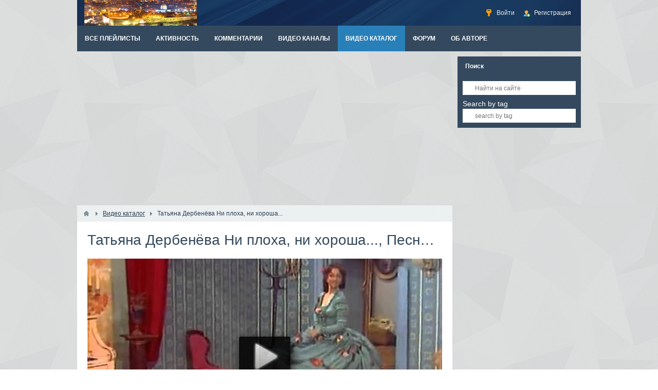

--- FILE ---
content_type: text/html; charset=utf-8
request_url: http://russian-retro.com/video/13369-tatjana-derbenyova-ni-ploha-ni-horosha.html?playlist=659
body_size: 361349
content:
<!DOCTYPE html>
<html>
<head>
    <title>Татьяна Дербенёва Ни плоха, ни хороша... — Россия XX века в песенном творчестве</title>
    <meta http-equiv="Content-Type" content="text/html; charset=utf-8">
    <meta name="viewport" content="width=device-width, initial-scale=1.0">
                                                <!--[if lt IE 9]>
        <script src="//cdnjs.cloudflare.com/ajax/libs/html5shiv/r29/html5.min.js"></script>
        <script src="//cdnjs.cloudflare.com/ajax/libs/livingston-css3-mediaqueries-js/1.0.0/css3-mediaqueries.min.js"></script>
    <![endif]-->
    	<meta name="keywords" content="фильмаспектакля, сердца, нежного, музыка, соколов, танич, слова">
	<meta name="description" content="Из фильма-спектакля &quot;Беда от нежного сердца&quot;. 1975 г. Музыка - Б. Соколов, слова - М. Танич.">
	<link rel="search" type="application/opensearchdescription+xml" href="/search/opensearch" title="Поиск на Россия XX века в песенном творчестве" />
	<link rel="stylesheet" type="text/css" href="/templates/default/css/theme-text.css">
	<link rel="stylesheet" type="text/css" href="/templates/default/css/theme-layout.css">
	<link rel="stylesheet" type="text/css" href="/templates/default/css/theme-gui.css">
	<link rel="stylesheet" type="text/css" href="/templates/default/css/theme-widgets.css">
	<link rel="stylesheet" type="text/css" href="/templates/default/css/theme-content.css">
	<link rel="stylesheet" type="text/css" href="/templates/default/css/theme-modal.css">
	<link rel="stylesheet" type="text/css" href="/templates/default/css/font-awesome/css/font-awesome.min.css">
	<link rel="stylesheet" type="text/css" href="/templates/default/controllers/video/styles.css">
	<link rel="stylesheet" type="text/css" href="/templates/default/js/video/colorbox/colorbox.css">
	<link rel="stylesheet" type="text/css" href="https://ulogin.ru/css/providers.css">
	<link rel="stylesheet" type="text/css" href="/templates/default/css/ulogin.css">
	<script type="text/javascript" src="/templates/default/js/jquery.js"></script>
	<script type="text/javascript" src="/templates/default/js/jquery-modal.js"></script>
	<script type="text/javascript" src="/templates/default/js/core.js"></script>
	<script type="text/javascript" src="/templates/default/js/modal.js"></script>
	<script type="text/javascript" src="/templates/default/js/video/all.js"></script>
	<script type="text/javascript" src="/templates/default/js/video/colorbox/jquery.colorbox-min.js"></script>
	<script type="text/javascript" src="/templates/default/js/rating.js"></script>
	<script type="text/javascript" src="/templates/default/js/jquery-scroll.js"></script>
	<script type="text/javascript" src="/templates/default/js/comments.js"></script>
	<script type="text/javascript" src="/templates/default/js/video/jquery.scrollbar.min.js"></script>
	<script type="text/javascript" src="/templates/default/js/jquery-cookie.js"></script>
	<script type="text/javascript" src="https://ulogin.ru/js/ulogin.js"></script>
	<script type="text/javascript" src="/templates/default/js/ulogin.js"></script>
    <meta name="csrf-token" content="$2y$08$mmgoctxRZil8C2GEVagOl.Frwj84xq3GOs2/8GwL/M.v5u1SCwWYO" />
    <style>#layout header #logo a, #layout header #logo > span {
    background-image: url("/upload/000/u2/2d/93/a1de4c11.png") !important;
}
#body section {
    float: left !important;
}
#body aside {
    float: right !important;
}
#body aside .menu li ul {
    left: auto !important;
    }
@media screen and (max-width: 980px) {
    #layout { width: 98% !important; min-width: 0 !important; }
}
</style>
</head>
<body id="desktop_device_type">

    <div id="layout">

        
        <header>
            <div id="logo">
                                    <a href="/"></a>
                            </div>
            <div class="widget_ajax_wrap" id="widget_pos_header"><ul class="menu">

    
    
        
        
        
        <li class="ajax-modal key">
                            <a title="Войти" class="item"  href="/auth/login"  >
                    <span class="wrap">
                        Войти                                            </span>
                </a>
            
            
        
    
        
                    </li>
        
        
        <li class="user_add">
                            <a title="Регистрация" class="item"  href="/auth/register"  >
                    <span class="wrap">
                        Регистрация                                            </span>
                </a>
            
            
        
    
            </li></ul>
    </div>
        </header>

                    <nav>
                <div class="widget_ajax_wrap" id="widget_pos_top"><ul class="menu">

    
    
        
        
        
        <li >
                            <a title="Все плейлисты" class="item"  href="/channels/rossija-xx-veka-v-pesennom-tvorchestve/playlists"  target="_self">
                    <span class="wrap">
                        Все плейлисты                                            </span>
                </a>
            
            
        
    
        
                    </li>
        
        
        <li >
                            <a title="Активность" class="item"  href="/activity"  >
                    <span class="wrap">
                        Активность                                            </span>
                </a>
            
            
        
    
        
                    </li>
        
        
        <li >
                            <a title="Комментарии" class="item"  href="/comments"  >
                    <span class="wrap">
                        Комментарии                                            </span>
                </a>
            
            
        
    
        
                    </li>
        
        
        <li >
                            <a title="Видео каналы" class="item"  href="/channels"  target="_self">
                    <span class="wrap">
                        Видео каналы                                            </span>
                </a>
            
            
        
    
        
                    </li>
        
        
        <li class="active">
                            <a title="Видео каталог" class="item"  href="/video"  target="_self">
                    <span class="wrap">
                        Видео каталог                                            </span>
                </a>
            
            
        
    
        
                    </li>
        
        
        <li >
                            <a title="форум" class="item"  href="/topic"  target="_self">
                    <span class="wrap">
                        форум                                            </span>
                </a>
            
            
        
    
        
                    </li>
        
        
        <li >
                            <a title="об авторе" class="item"  href="/pages/myprofile.html"  target="_blank">
                    <span class="wrap">
                        об авторе                                            </span>
                </a>
            
            
        
    
            </li></ul>
    </div>
            </nav>
        
        <div id="body">

            
            
            <section style="width:730px">

                <div class="widget_ajax_wrap" id="widget_pos_left-top"><div class="widget_html_block"><div style="margin-bottom:10px;">
<script async src="//pagead2.googlesyndication.com/pagead/js/adsbygoogle.js"></script>
<!-- RussianRetro-Adaptive7 -->
<ins class="adsbygoogle"
     style="display:block"
     data-ad-client="ca-pub-5168029747872032"
     data-ad-slot="4865194272"
     data-ad-format="auto"
     data-full-width-responsive="true"></ins>
<script>
(adsbygoogle = window.adsbygoogle || []).push({});
</script>
</div></div>

</div>

                                    <article>
                                                    <div id="breadcrumbs">
                                <ul>

    <li class="home">
        <a href="/" title="Главная"></a>
    </li>

    
        <li class="sep"></li>

        
            
            <li itemscope itemtype="http://data-vocabulary.org/Breadcrumb">
                                    <a href="/video" itemprop="url"><span itemprop="title">Видео каталог</span></a>
                            </li>

                            <li class="sep"></li>
            
            
        
            
            <li >
                                    <span>Татьяна Дербенёва Ни плоха, ни хороша...</span>
                            </li>

            
            
        
    </ul>                            </div>
                                                <div id="controller_wrap"><div itemscope itemtype="http://schema.org/VideoObject">
    <h1 class="nowrap_text" itemprop="name">
                    <meta itemprop="videoQuality" content="medium">
                Татьяна Дербенёва Ни плоха, ни хороша..., Песни из спектаклей Songs from performances                    </h1>
        

<div class="content_item video_item">

    <div class="page_player"><div id="player_wrap">
    <div id="player_container" style="width: 100%; height: 100%;">
                    <div class="player_play" title="Смотреть видео"></div>
        	<div itemprop="thumbnail" itemscope itemtype="http://schema.org/ImageObject" class="poster_img"  style="background-image: url(http://russian-retro.com/upload/video/images/big/10/06/10065b74ef139601c5715321a648ae09.jpg);">
                                    <img alt="Татьяна Дербенёва Ни плоха, ни хороша..." itemprop="contentUrl" src="http://russian-retro.com/upload/video/images/big/10/06/10065b74ef139601c5715321a648ae09.jpg" />
                            </div>
                                        <div class="duration"><i class="fa fa-clock-o"></i> <span title="Длительность">00:01:08</span></div>
            <meta itemprop="duration" content="PT1M8S">
                            <link itemprop="thumbnailUrl" href="http://russian-retro.com/upload/video/images/big/10/06/10065b74ef139601c5715321a648ae09.jpg">
            </div>
    <div class="replay hid" title="Воспроизвести еще раз"><i class="fa fa-refresh"></i></div>
        
            <meta itemprop="isFamilyFriendly" content="true">
        <!--noindex-->
    <div id="adblock_info" class="hid">
        <div>Обнаружено блокирование рекламы на сайте</div>
        <p>Для существования нашего сайта необходим показ рекламы. Просим отнестись с пониманием и добавить сайт в список исключений вашей программы для блокировки рекламы (AdBlock и другие).</p>
    </div>
    <!--/noindex-->
    <script type="text/javascript">
                var play_headers = [];
        var accept18 = true;
        $(function(){
            $(document).on('click', '.player_play, #accept18', function() {
                if($(this).attr('id') === 'accept18' || accept18){
                    iVideo.play('/video/show_player/13369', play_headers);
                    return false;
                }
                $('#player_container').html($('#adult_info').removeClass('hid'));
                accept18 = true;
            });
            $(document).on('click', '.replay', function() {
                iVideo.play('/video/show_player/'+iVideo.movie_id, play_headers);
                $(document).trigger('ivideoreplay');
            });
            $(document).on('click', '#pl_icon', function() {
                $('#list_embed_playlist').animate({left: 0}, 300);
            });
            $(document).on('click', '#toggle_playlist', function() {
                $('#list_embed_playlist').animate({left: '-500px'}, 300);
            });
            $(document).on('click', '#video_share', function() {
                if(window.iPlayerWrap && iPlayerWrap.playpauseOnShare){
                    if($(this).hasClass('player_share_close')){
                        iPlayerWrap.playerPlayWrap();
                    } else {
                        iPlayerWrap.playerPauseWrap();
                    }
                }
                $(this).toggleClass('player_share player_share_close');
                $('.share_info').fadeToggle();
            });
            ivPlayLists.init({root_url: '/video'});
            imgRotation.init('initSingle', '.auto_rotation');
        });
            </script>
</div></div>

            <div id="watch-appbar-playlist">
    <div class="overflow">
        <div class="playlist-header">
            <div class="playlist-header-content">
                <div class="playlist-info">
                    <h3 class="playlist-title">
                        <span><a href="/channels/rossija-xx-veka-v-pesennom-tvorchestve/playlists/pesni-iz-spektaklei-songs-from-performances">Песни из спектаклей Songs from performances</a></span>
                    </h3>
                    <div class="playlist-details">
                        <strong>
                            <a href="/channels/rossija-xx-veka-v-pesennom-tvorchestve.html">Россия XX века в песенном творчестве</a>
                        </strong>
                        <strong>
                            227 роликов                        </strong>
                    </div>
                </div>
                <div id="toggle_playlist">
                    <i class="fa fa-caret-down" title="развернуть"></i>
                    <i class="fa fa-caret-up" title="свернуть"></i>
                </div>
            </div>
        </div>
        <div class="clear_both">
            <ol class="playlist-videos-list overflow scrollbar-macosx" id="playlist-videos-list">
                                <li class="" data-url="/video/10068-viktor-borcov-svetlana-amanova-za-kadrom-kukushechka.html?playlist=659&autoplay=1">

                    <a class="playlist-video overflow" title="Виктор Борцов, Светлана Аманова (за кадром) Кукушечка" href="/video/10068-viktor-borcov-svetlana-amanova-za-kadrom-kukushechka.html?playlist=659">
                        <span class="video-thumb float_left poster_img" style="background-image: url(/upload/video/images/small/30/f4/30f4ff2f388a1b641f695023569cf16f.jpg)">
                            <img alt="Виктор Борцов, Светлана Аманова (за кадром) Кукушечка" src="/upload/video/images/small/30/f4/30f4ff2f388a1b641f695023569cf16f.jpg">
                        </span>
                        <div class="playlist-video-description overflow">
                            <h4 class="nowrap_text">Виктор Борцов, Светлана Аманова (за кадром) Кукушечка</h4>
                            <div class="playlist_info">
                                <span>Россия XX века в песенном творчестве</span>
                                                                    <span title="Длительность">00:03:11</span>
                                                            </div>
                        </div>
                    </a>

                </li>
                                <li class="" data-url="/video/13169-aleksei-borzunov-glotok-vody.html?playlist=659&autoplay=1">

                    <a class="playlist-video overflow" title="Алексей Борзунов Глоток воды" href="/video/13169-aleksei-borzunov-glotok-vody.html?playlist=659">
                        <span class="video-thumb float_left poster_img" style="background-image: url(/upload/video/images/small/9b/74/9b748ec37959d709213c782ebbcad0a5.jpg)">
                            <img alt="Алексей Борзунов Глоток воды" src="/upload/video/images/small/9b/74/9b748ec37959d709213c782ebbcad0a5.jpg">
                        </span>
                        <div class="playlist-video-description overflow">
                            <h4 class="nowrap_text">Алексей Борзунов Глоток воды</h4>
                            <div class="playlist_info">
                                <span>Россия XX века в песенном творчестве</span>
                                                                    <span title="Длительность">00:01:23</span>
                                                            </div>
                        </div>
                    </a>

                </li>
                                <li class="" data-url="/video/14262-chernetsova-tatiana-rasstavayas-ona-govorila.html?playlist=659&autoplay=1">

                    <a class="playlist-video overflow" title="Татьяна Чернецова Расставаясь, она говорила" href="/video/14262-chernetsova-tatiana-rasstavayas-ona-govorila.html?playlist=659">
                        <span class="video-thumb float_left poster_img" style="background-image: url(/upload/video/images/small/b5/fa/b5fa3d6cabcb9ac75a8f9e9f1b675333.jpg)">
                            <img alt="Татьяна Чернецова Расставаясь, она говорила" src="/upload/video/images/small/b5/fa/b5fa3d6cabcb9ac75a8f9e9f1b675333.jpg">
                        </span>
                        <div class="playlist-video-description overflow">
                            <h4 class="nowrap_text">Татьяна Чернецова Расставаясь, она говорила</h4>
                            <div class="playlist_info">
                                <span>Россия XX века в песенном творчестве</span>
                                                                    <span title="Длительность">00:03:06</span>
                                                            </div>
                        </div>
                    </a>

                </li>
                                <li class="" data-url="/video/10129-yurii-ovsjanko-pesnja-gonzy.html?playlist=659&autoplay=1">

                    <a class="playlist-video overflow" title="Юрий Овсянко Песня Гонзы" href="/video/10129-yurii-ovsjanko-pesnja-gonzy.html?playlist=659">
                        <span class="video-thumb float_left poster_img" style="background-image: url(/upload/video/images/small/24/a2/24a209f4792f2e3b0fd45ac97620a180.jpg)">
                            <img alt="Юрий Овсянко Песня Гонзы" src="/upload/video/images/small/24/a2/24a209f4792f2e3b0fd45ac97620a180.jpg">
                        </span>
                        <div class="playlist-video-description overflow">
                            <h4 class="nowrap_text">Юрий Овсянко Песня Гонзы</h4>
                            <div class="playlist_info">
                                <span>Россия XX века в песенном творчестве</span>
                                                                    <span title="Длительность">00:01:58</span>
                                                            </div>
                        </div>
                    </a>

                </li>
                                <li class="" data-url="/video/12360-valerii-degtjar-pesnja-gonzy.html?playlist=659&autoplay=1">

                    <a class="playlist-video overflow" title="Валерий Дегтярь Песня Гонзы" href="/video/12360-valerii-degtjar-pesnja-gonzy.html?playlist=659">
                        <span class="video-thumb float_left poster_img" style="background-image: url(/upload/video/images/small/08/f7/08f7e92ee10e97997286652f285aba77.jpg)">
                            <img alt="Валерий Дегтярь Песня Гонзы" src="/upload/video/images/small/08/f7/08f7e92ee10e97997286652f285aba77.jpg">
                        </span>
                        <div class="playlist-video-description overflow">
                            <h4 class="nowrap_text">Валерий Дегтярь Песня Гонзы</h4>
                            <div class="playlist_info">
                                <span>Россия XX века в песенном творчестве</span>
                                                                    <span title="Длительность">00:02:38</span>
                                                            </div>
                        </div>
                    </a>

                </li>
                                <li class="currently-playing" data-url="/video/13369-tatjana-derbenyova-ni-ploha-ni-horosha.html?playlist=659&autoplay=1">

                    <a class="playlist-video overflow" title="Татьяна Дербенёва Ни плоха, ни хороша..." href="/video/13369-tatjana-derbenyova-ni-ploha-ni-horosha.html?playlist=659">
                        <span class="video-thumb float_left poster_img" style="background-image: url(/upload/video/images/small/10/06/10065b74ef139601c5715321a648ae09.jpg)">
                            <img alt="Татьяна Дербенёва Ни плоха, ни хороша..." src="/upload/video/images/small/10/06/10065b74ef139601c5715321a648ae09.jpg">
                        </span>
                        <div class="playlist-video-description overflow">
                            <h4 class="nowrap_text">Татьяна Дербенёва Ни плоха, ни хороша...</h4>
                            <div class="playlist_info">
                                <span>Россия XX века в песенном творчестве</span>
                                                                    <span title="Длительность">00:01:08</span>
                                                            </div>
                        </div>
                    </a>

                </li>
                                <li class="" data-url="/video/96-aleksandr-didenko-ekaterina-gradova-i-dr-vechnaja-vesna.html?playlist=659&autoplay=1">

                    <a class="playlist-video overflow" title="Александр Диденко, Екатерина Градова и др. Вечная весна" href="/video/96-aleksandr-didenko-ekaterina-gradova-i-dr-vechnaja-vesna.html?playlist=659">
                        <span class="video-thumb float_left poster_img" style="background-image: url(/upload/video/images/small/7e/00/7e00ae88d2e51e247c6e86be5f173703.jpg)">
                            <img alt="Александр Диденко, Екатерина Градова и др. Вечная весна" src="/upload/video/images/small/7e/00/7e00ae88d2e51e247c6e86be5f173703.jpg">
                        </span>
                        <div class="playlist-video-description overflow">
                            <h4 class="nowrap_text">Александр Диденко, Екатерина Градова и др. Вечная весна</h4>
                            <div class="playlist_info">
                                <span>Россия XX века в песенном творчестве</span>
                                                                    <span title="Длительность">00:02:52</span>
                                                            </div>
                        </div>
                    </a>

                </li>
                                <li class="" data-url="/video/399-spartak-mishulin-pesnja-domushnika.html?playlist=659&autoplay=1">

                    <a class="playlist-video overflow" title="Спартак Мишулин Песня &quot;домушника&quot;" href="/video/399-spartak-mishulin-pesnja-domushnika.html?playlist=659">
                        <span class="video-thumb float_left poster_img" style="background-image: url(/upload/video/images/small/97/24/97242a1e718f6ebe7d76dbaad14ba716.jpg)">
                            <img alt="Спартак Мишулин Песня &quot;домушника&quot;" src="/upload/video/images/small/97/24/97242a1e718f6ebe7d76dbaad14ba716.jpg">
                        </span>
                        <div class="playlist-video-description overflow">
                            <h4 class="nowrap_text">Спартак Мишулин Песня "домушника"</h4>
                            <div class="playlist_info">
                                <span>Россия XX века в песенном творчестве</span>
                                                                    <span title="Длительность">00:02:24</span>
                                                            </div>
                        </div>
                    </a>

                </li>
                                <li class="" data-url="/video/417-galina-pashkova-polli-pichem-iz-spektaklja-tryohgroshovaja-opera.html?playlist=659&autoplay=1">

                    <a class="playlist-video overflow" title="Галина Пашкова Песня Полли Пичем из спектакля &quot;Трёхгрошовая опера&quot;" href="/video/417-galina-pashkova-polli-pichem-iz-spektaklja-tryohgroshovaja-opera.html?playlist=659">
                        <span class="video-thumb float_left poster_img" style="background-image: url(/upload/video/images/small/97/0d/970df5955673d7ea0054c6209153e577.jpg)">
                            <img alt="Галина Пашкова Песня Полли Пичем из спектакля &quot;Трёхгрошовая опера&quot;" src="/upload/video/images/small/97/0d/970df5955673d7ea0054c6209153e577.jpg">
                        </span>
                        <div class="playlist-video-description overflow">
                            <h4 class="nowrap_text">Галина Пашкова Песня Полли Пичем из спектакля "Трёхгрошовая опера"</h4>
                            <div class="playlist_info">
                                <span>Россия XX века в песенном творчестве</span>
                                                                    <span title="Длительность">00:04:17</span>
                                                            </div>
                        </div>
                    </a>

                </li>
                                <li class="" data-url="/video/425-galina-pashkova-zong-dzhenni-piratki-iz-spektaklja-tryohgroshovaja-opera.html?playlist=659&autoplay=1">

                    <a class="playlist-video overflow" title="Галина Пашкова Зонг Дженни-пиратки из спектакля &quot;Трёхгрошовая опера&quot;" href="/video/425-galina-pashkova-zong-dzhenni-piratki-iz-spektaklja-tryohgroshovaja-opera.html?playlist=659">
                        <span class="video-thumb float_left poster_img" style="background-image: url(/upload/video/images/small/35/3c/353c8ac362eb55e21c457fa768516a4a.jpg)">
                            <img alt="Галина Пашкова Зонг Дженни-пиратки из спектакля &quot;Трёхгрошовая опера&quot;" src="/upload/video/images/small/35/3c/353c8ac362eb55e21c457fa768516a4a.jpg">
                        </span>
                        <div class="playlist-video-description overflow">
                            <h4 class="nowrap_text">Галина Пашкова Зонг Дженни-пиратки из спектакля "Трёхгрошовая опера"</h4>
                            <div class="playlist_info">
                                <span>Россия XX века в песенном творчестве</span>
                                                                    <span title="Длительность">00:04:01</span>
                                                            </div>
                        </div>
                    </a>

                </li>
                                <li class="" data-url="/video/433-galina-pashkova-ballada-o-mekki-nozhe-iz-spektaklja-tryohgroshovaja-opera.html?playlist=659&autoplay=1">

                    <a class="playlist-video overflow" title="Галина Пашкова Баллада о Мекки-ноже из спектакля &quot;Трёхгрошовая опера&quot;" href="/video/433-galina-pashkova-ballada-o-mekki-nozhe-iz-spektaklja-tryohgroshovaja-opera.html?playlist=659">
                        <span class="video-thumb float_left poster_img" style="background-image: url(/upload/video/images/small/e2/c8/e2c869a11c9108e2f551f40a211087e8.jpg)">
                            <img alt="Галина Пашкова Баллада о Мекки-ноже из спектакля &quot;Трёхгрошовая опера&quot;" src="/upload/video/images/small/e2/c8/e2c869a11c9108e2f551f40a211087e8.jpg">
                        </span>
                        <div class="playlist-video-description overflow">
                            <h4 class="nowrap_text">Галина Пашкова Баллада о Мекки-ноже из спектакля "Трёхгрошовая опера"</h4>
                            <div class="playlist_info">
                                <span>Россия XX века в песенном творчестве</span>
                                                                    <span title="Длительность">00:02:43</span>
                                                            </div>
                        </div>
                    </a>

                </li>
                                <li class="" data-url="/video/661-vladimir-zeldin-chasy.html?playlist=659&autoplay=1">

                    <a class="playlist-video overflow" title="Владимир Зельдин Часы" href="/video/661-vladimir-zeldin-chasy.html?playlist=659">
                        <span class="video-thumb float_left poster_img" style="background-image: url(/upload/video/images/small/77/a8/77a8aa143e5593987251dabe4354bc15.jpg)">
                            <img alt="Владимир Зельдин Часы" src="/upload/video/images/small/77/a8/77a8aa143e5593987251dabe4354bc15.jpg">
                        </span>
                        <div class="playlist-video-description overflow">
                            <h4 class="nowrap_text">Владимир Зельдин Часы</h4>
                            <div class="playlist_info">
                                <span>Россия XX века в песенном творчестве</span>
                                                                    <span title="Длительность">00:02:03</span>
                                                            </div>
                        </div>
                    </a>

                </li>
                                <li class="" data-url="/video/1698-mihail-bojarskii-ja-uidu-v-monastyr.html?playlist=659&autoplay=1">

                    <a class="playlist-video overflow" title="Михаил Боярский Я уйду в монастырь" href="/video/1698-mihail-bojarskii-ja-uidu-v-monastyr.html?playlist=659">
                        <span class="video-thumb float_left poster_img" style="background-image: url(/upload/video/images/small/d2/ec/d2ec3886ff9686c48c06d99543f32912.jpg)">
                            <img alt="Михаил Боярский Я уйду в монастырь" src="/upload/video/images/small/d2/ec/d2ec3886ff9686c48c06d99543f32912.jpg">
                        </span>
                        <div class="playlist-video-description overflow">
                            <h4 class="nowrap_text">Михаил Боярский Я уйду в монастырь</h4>
                            <div class="playlist_info">
                                <span>Россия XX века в песенном творчестве</span>
                                                                    <span title="Длительность">00:00:54</span>
                                                            </div>
                        </div>
                    </a>

                </li>
                                <li class="" data-url="/video/1723-nina-urgant-pesenka-beatriche-iz-spektaklja-mnogo-shuma-iz-nichego.html?playlist=659&autoplay=1">

                    <a class="playlist-video overflow" title="Нина Ургант  Песенка Беатриче из спектакля &quot;Много шума из ничего&quot;" href="/video/1723-nina-urgant-pesenka-beatriche-iz-spektaklja-mnogo-shuma-iz-nichego.html?playlist=659">
                        <span class="video-thumb float_left poster_img" style="background-image: url(/upload/video/images/small/23/06/2306b8ef8bfe1f1ec3c5015dcc5a4b93.jpg)">
                            <img alt="Нина Ургант  Песенка Беатриче из спектакля &quot;Много шума из ничего&quot;" src="/upload/video/images/small/23/06/2306b8ef8bfe1f1ec3c5015dcc5a4b93.jpg">
                        </span>
                        <div class="playlist-video-description overflow">
                            <h4 class="nowrap_text">Нина Ургант  Песенка Беатриче из спектакля "Много шума из ничего"</h4>
                            <div class="playlist_info">
                                <span>Россия XX века в песенном творчестве</span>
                                                                    <span title="Длительность">00:00:57</span>
                                                            </div>
                        </div>
                    </a>

                </li>
                                <li class="" data-url="/video/1725-mihail-bojarskii-ballada-o-prijatnoi-zhizni.html?playlist=659&autoplay=1">

                    <a class="playlist-video overflow" title="Михаил Боярский Баллада о приятной жизни" href="/video/1725-mihail-bojarskii-ballada-o-prijatnoi-zhizni.html?playlist=659">
                        <span class="video-thumb float_left poster_img" style="background-image: url(/upload/video/images/small/6a/f3/6af37ac84c9a4274e98c1ea288224d53.jpg)">
                            <img alt="Михаил Боярский Баллада о приятной жизни" src="/upload/video/images/small/6a/f3/6af37ac84c9a4274e98c1ea288224d53.jpg">
                        </span>
                        <div class="playlist-video-description overflow">
                            <h4 class="nowrap_text">Михаил Боярский Баллада о приятной жизни</h4>
                            <div class="playlist_info">
                                <span>Россия XX века в песенном творчестве</span>
                                                                    <span title="Длительность">00:02:09</span>
                                                            </div>
                        </div>
                    </a>

                </li>
                                <li class="" data-url="/video/1730-nina-urgant-utro-tumannoe.html?playlist=659&autoplay=1">

                    <a class="playlist-video overflow" title="Нина Ургант Утро туманное" href="/video/1730-nina-urgant-utro-tumannoe.html?playlist=659">
                        <span class="video-thumb float_left poster_img" style="background-image: url(/upload/video/images/small/d3/9b/d39b0ce9c7e49c2a8c0183565c41df08.jpg)">
                            <img alt="Нина Ургант Утро туманное" src="/upload/video/images/small/d3/9b/d39b0ce9c7e49c2a8c0183565c41df08.jpg">
                        </span>
                        <div class="playlist-video-description overflow">
                            <h4 class="nowrap_text">Нина Ургант Утро туманное</h4>
                            <div class="playlist_info">
                                <span>Россия XX века в песенном творчестве</span>
                                                                    <span title="Длительность">00:03:05</span>
                                                            </div>
                        </div>
                    </a>

                </li>
                                <li class="" data-url="/video/1764-mihail-bojarskii-aktyory.html?playlist=659&autoplay=1">

                    <a class="playlist-video overflow" title="Актёры" href="/video/1764-mihail-bojarskii-aktyory.html?playlist=659">
                        <span class="video-thumb float_left poster_img" style="background-image: url(/upload/video/images/small/f7/54/f754dae5ef63186fd67641537127f454.jpg)">
                            <img alt="Актёры" src="/upload/video/images/small/f7/54/f754dae5ef63186fd67641537127f454.jpg">
                        </span>
                        <div class="playlist-video-description overflow">
                            <h4 class="nowrap_text">Актёры</h4>
                            <div class="playlist_info">
                                <span>Россия XX века в песенном творчестве</span>
                                                                    <span title="Длительность">00:01:32</span>
                                                            </div>
                        </div>
                    </a>

                </li>
                                <li class="" data-url="/video/2810-sergei-nikitin-tatjana-nikitina-shkola.html?playlist=659&autoplay=1">

                    <a class="playlist-video overflow" title="Сергей Никитин, Татьяна Никитина (за кадром) Школа" href="/video/2810-sergei-nikitin-tatjana-nikitina-shkola.html?playlist=659">
                        <span class="video-thumb float_left poster_img" style="background-image: url(/upload/video/images/small/81/41/8141c7631083f3db9ed06842cf7d1c0c.jpg)">
                            <img alt="Сергей Никитин, Татьяна Никитина (за кадром) Школа" src="/upload/video/images/small/81/41/8141c7631083f3db9ed06842cf7d1c0c.jpg">
                        </span>
                        <div class="playlist-video-description overflow">
                            <h4 class="nowrap_text">Сергей Никитин, Татьяна Никитина (за кадром) Школа</h4>
                            <div class="playlist_info">
                                <span>Россия XX века в песенном творчестве</span>
                                                                    <span title="Длительность">00:02:23</span>
                                                            </div>
                        </div>
                    </a>

                </li>
                                <li class="" data-url="/video/2843-sergei-nikitin-tatjana-nikitina-sneg.html?playlist=659&autoplay=1">

                    <a class="playlist-video overflow" title="Сергей Никитин, Татьяна Никитина (за кадром) Снег" href="/video/2843-sergei-nikitin-tatjana-nikitina-sneg.html?playlist=659">
                        <span class="video-thumb float_left poster_img" style="background-image: url(/upload/video/images/small/6f/30/6f304166319e3fa5318eacf47e811b69.jpg)">
                            <img alt="Сергей Никитин, Татьяна Никитина (за кадром) Снег" src="/upload/video/images/small/6f/30/6f304166319e3fa5318eacf47e811b69.jpg">
                        </span>
                        <div class="playlist-video-description overflow">
                            <h4 class="nowrap_text">Сергей Никитин, Татьяна Никитина (за кадром) Снег</h4>
                            <div class="playlist_info">
                                <span>Россия XX века в песенном творчестве</span>
                                                                    <span title="Длительность">00:02:31</span>
                                                            </div>
                        </div>
                    </a>

                </li>
                                <li class="" data-url="/video/3170-sergei-nikitin-pesnja-chackogo.html?playlist=659&autoplay=1">

                    <a class="playlist-video overflow" title="Сергей Никитин Песня Чацкого" href="/video/3170-sergei-nikitin-pesnja-chackogo.html?playlist=659">
                        <span class="video-thumb float_left poster_img" style="background-image: url(/upload/video/images/small/d7/e2/d7e2b3485f3afc540463ad7c93e8bb7e.jpg)">
                            <img alt="Сергей Никитин Песня Чацкого" src="/upload/video/images/small/d7/e2/d7e2b3485f3afc540463ad7c93e8bb7e.jpg">
                        </span>
                        <div class="playlist-video-description overflow">
                            <h4 class="nowrap_text">Сергей Никитин Песня Чацкого</h4>
                            <div class="playlist_info">
                                <span>Россия XX века в песенном творчестве</span>
                                                                    <span title="Длительность">00:02:35</span>
                                                            </div>
                        </div>
                    </a>

                </li>
                                <li class="" data-url="/video/4795-alisa-freindlih-romans-katariny.html?playlist=659&autoplay=1">

                    <a class="playlist-video overflow" title="Алиса Фрейндлих Романс Катарины из спектакля &quot;Укрощение строптивой&quot;." href="/video/4795-alisa-freindlih-romans-katariny.html?playlist=659">
                        <span class="video-thumb float_left poster_img" style="background-image: url(/upload/video/images/small/80/f4/80f40f872adce9e107ec87329e75f040.jpg)">
                            <img alt="Алиса Фрейндлих Романс Катарины из спектакля &quot;Укрощение строптивой&quot;." src="/upload/video/images/small/80/f4/80f40f872adce9e107ec87329e75f040.jpg">
                        </span>
                        <div class="playlist-video-description overflow">
                            <h4 class="nowrap_text">Алиса Фрейндлих Романс Катарины из спектакля "Укрощение строптивой".</h4>
                            <div class="playlist_info">
                                <span>Россия XX века в песенном творчестве</span>
                                                                    <span title="Длительность">00:02:16</span>
                                                            </div>
                        </div>
                    </a>

                </li>
                                <li class="" data-url="/video/4849-alisa-freindlih-pesnja-malysha.html?playlist=659&autoplay=1">

                    <a class="playlist-video overflow" title="Алиса Фрейндлих Песня Малыша" href="/video/4849-alisa-freindlih-pesnja-malysha.html?playlist=659">
                        <span class="video-thumb float_left poster_img" style="background-image: url(/upload/video/images/small/5e/5d/5e5db31ba2bd739e1e2729fd838e3979.jpg)">
                            <img alt="Алиса Фрейндлих Песня Малыша" src="/upload/video/images/small/5e/5d/5e5db31ba2bd739e1e2729fd838e3979.jpg">
                        </span>
                        <div class="playlist-video-description overflow">
                            <h4 class="nowrap_text">Алиса Фрейндлих Песня Малыша</h4>
                            <div class="playlist_info">
                                <span>Россия XX века в песенном творчестве</span>
                                                                    <span title="Длительность">00:02:18</span>
                                                            </div>
                        </div>
                    </a>

                </li>
                                <li class="" data-url="/video/4867-alisa-freindlih-pesnja-geleny.html?playlist=659&autoplay=1">

                    <a class="playlist-video overflow" title="Алиса Фрейндлих Песня Гелены" href="/video/4867-alisa-freindlih-pesnja-geleny.html?playlist=659">
                        <span class="video-thumb float_left poster_img" style="background-image: url(/upload/video/images/small/3d/ca/3dca041cd1ff227cc3bc9ce0304030d5.jpg)">
                            <img alt="Алиса Фрейндлих Песня Гелены" src="/upload/video/images/small/3d/ca/3dca041cd1ff227cc3bc9ce0304030d5.jpg">
                        </span>
                        <div class="playlist-video-description overflow">
                            <h4 class="nowrap_text">Алиса Фрейндлих Песня Гелены</h4>
                            <div class="playlist_info">
                                <span>Россия XX века в песенном творчестве</span>
                                                                    <span title="Длительность">00:02:17</span>
                                                            </div>
                        </div>
                    </a>

                </li>
                                <li class="" data-url="/video/4882-alisa-freindlih-molitva-marty-iz-pesy-intervyu-v-buenos-airese.html?playlist=659&autoplay=1">

                    <a class="playlist-video overflow" title="Алиса Фрейндлих Молитва Марты из пьесы &quot;Интервью в Буэнос-Айресе&quot;" href="/video/4882-alisa-freindlih-molitva-marty-iz-pesy-intervyu-v-buenos-airese.html?playlist=659">
                        <span class="video-thumb float_left poster_img" style="background-image: url(/upload/video/images/small/66/b5/66b538fcdeefd6cae809657254741ab9.jpg)">
                            <img alt="Алиса Фрейндлих Молитва Марты из пьесы &quot;Интервью в Буэнос-Айресе&quot;" src="/upload/video/images/small/66/b5/66b538fcdeefd6cae809657254741ab9.jpg">
                        </span>
                        <div class="playlist-video-description overflow">
                            <h4 class="nowrap_text">Алиса Фрейндлих Молитва Марты из пьесы "Интервью в Буэнос-Айресе"</h4>
                            <div class="playlist_info">
                                <span>Россия XX века в песенном творчестве</span>
                                                                    <span title="Длительность">00:01:30</span>
                                                            </div>
                        </div>
                    </a>

                </li>
                                <li class="" data-url="/video/4914-alisa-freindlih-kuplety-katariny.html?playlist=659&autoplay=1">

                    <a class="playlist-video overflow" title="Алиса Фрейндлих Куплеты Катарины" href="/video/4914-alisa-freindlih-kuplety-katariny.html?playlist=659">
                        <span class="video-thumb float_left poster_img" style="background-image: url(/upload/video/images/small/61/97/619784af9403352f83eaabbf5ece29cf.jpg)">
                            <img alt="Алиса Фрейндлих Куплеты Катарины" src="/upload/video/images/small/61/97/619784af9403352f83eaabbf5ece29cf.jpg">
                        </span>
                        <div class="playlist-video-description overflow">
                            <h4 class="nowrap_text">Алиса Фрейндлих Куплеты Катарины</h4>
                            <div class="playlist_info">
                                <span>Россия XX века в песенном творчестве</span>
                                                                    <span title="Длительность">00:01:30</span>
                                                            </div>
                        </div>
                    </a>

                </li>
                                <li class="" data-url="/video/5072-alisa-freindlih-monolog-korolevy-elizavety-iz-dramy-marija-styuart.html?playlist=659&autoplay=1">

                    <a class="playlist-video overflow" title="Алиса Фрейндлих Монолог королевы Елизаветы из драмы &quot;Мария Стюарт&quot;" href="/video/5072-alisa-freindlih-monolog-korolevy-elizavety-iz-dramy-marija-styuart.html?playlist=659">
                        <span class="video-thumb float_left poster_img" style="background-image: url(/upload/video/images/small/f0/b2/f0b2f7b64c37e319e780d14255cb5bf2.jpg)">
                            <img alt="Алиса Фрейндлих Монолог королевы Елизаветы из драмы &quot;Мария Стюарт&quot;" src="/upload/video/images/small/f0/b2/f0b2f7b64c37e319e780d14255cb5bf2.jpg">
                        </span>
                        <div class="playlist-video-description overflow">
                            <h4 class="nowrap_text">Алиса Фрейндлих Монолог королевы Елизаветы из драмы "Мария Стюарт"</h4>
                            <div class="playlist_info">
                                <span>Россия XX века в песенном творчестве</span>
                                                                    <span title="Длительность">00:00:57</span>
                                                            </div>
                        </div>
                    </a>

                </li>
                                <li class="" data-url="/video/5087-alisa-freindlih-voprosy.html?playlist=659&autoplay=1">

                    <a class="playlist-video overflow" title="Алиса Фрейндлих Вопросы" href="/video/5087-alisa-freindlih-voprosy.html?playlist=659">
                        <span class="video-thumb float_left poster_img" style="background-image: url(/upload/video/images/small/f3/f6/f3f6ad41b6c0139c1d0ff10a4c34bcd2.jpg)">
                            <img alt="Алиса Фрейндлих Вопросы" src="/upload/video/images/small/f3/f6/f3f6ad41b6c0139c1d0ff10a4c34bcd2.jpg">
                        </span>
                        <div class="playlist-video-description overflow">
                            <h4 class="nowrap_text">Алиса Фрейндлих Вопросы</h4>
                            <div class="playlist_info">
                                <span>Россия XX века в песенном творчестве</span>
                                                                    <span title="Длительность">00:02:01</span>
                                                            </div>
                        </div>
                    </a>

                </li>
                                <li class="" data-url="/video/5088-arkadii-raikin-pesnja-vlyublyonnogo-pozharnogo.html?playlist=659&autoplay=1">

                    <a class="playlist-video overflow" title="Аркадий Райкин Песня влюблённого пожарного" href="/video/5088-arkadii-raikin-pesnja-vlyublyonnogo-pozharnogo.html?playlist=659">
                        <span class="video-thumb float_left poster_img" style="background-image: url(/upload/video/images/small/e3/6b/e36b42799cf64b4ae016ca70be795d63.jpg)">
                            <img alt="Аркадий Райкин Песня влюблённого пожарного" src="/upload/video/images/small/e3/6b/e36b42799cf64b4ae016ca70be795d63.jpg">
                        </span>
                        <div class="playlist-video-description overflow">
                            <h4 class="nowrap_text">Аркадий Райкин Песня влюблённого пожарного</h4>
                            <div class="playlist_info">
                                <span>Россия XX века в песенном творчестве</span>
                                                                    <span title="Длительность">00:01:38</span>
                                                            </div>
                        </div>
                    </a>

                </li>
                                <li class="" data-url="/video/5118-arkadii-raikin-osennie-listja.html?playlist=659&autoplay=1">

                    <a class="playlist-video overflow" title="Аркадий Райкин Осенние листья" href="/video/5118-arkadii-raikin-osennie-listja.html?playlist=659">
                        <span class="video-thumb float_left poster_img" style="background-image: url(/upload/video/images/small/d0/f0/d0f06b576d592ecb166f7009639101ea.jpg)">
                            <img alt="Аркадий Райкин Осенние листья" src="/upload/video/images/small/d0/f0/d0f06b576d592ecb166f7009639101ea.jpg">
                        </span>
                        <div class="playlist-video-description overflow">
                            <h4 class="nowrap_text">Аркадий Райкин Осенние листья</h4>
                            <div class="playlist_info">
                                <span>Россия XX века в песенном творчестве</span>
                                                                    <span title="Длительность">00:01:40</span>
                                                            </div>
                        </div>
                    </a>

                </li>
                                <li class="" data-url="/video/5846-nina-sazonova-volny-nad-nami.html?playlist=659&autoplay=1">

                    <a class="playlist-video overflow" title="Нина Сазонова Волны над нами" href="/video/5846-nina-sazonova-volny-nad-nami.html?playlist=659">
                        <span class="video-thumb float_left poster_img" style="background-image: url(/upload/video/images/small/dc/d7/dcd750221e997725fcfdc8300bea87ca.jpg)">
                            <img alt="Нина Сазонова Волны над нами" src="/upload/video/images/small/dc/d7/dcd750221e997725fcfdc8300bea87ca.jpg">
                        </span>
                        <div class="playlist-video-description overflow">
                            <h4 class="nowrap_text">Нина Сазонова Волны над нами</h4>
                            <div class="playlist_info">
                                <span>Россия XX века в песенном творчестве</span>
                                                                    <span title="Длительность">00:03:14</span>
                                                            </div>
                        </div>
                    </a>

                </li>
                                <li class="" data-url="/video/8539-alisa-freindlih-posvjaschenie.html?playlist=659&autoplay=1">

                    <a class="playlist-video overflow" title="Алиса Фрейндлих Посвящение" href="/video/8539-alisa-freindlih-posvjaschenie.html?playlist=659">
                        <span class="video-thumb float_left poster_img" style="background-image: url(/upload/video/images/small/5a/e9/5ae92e0e60bc3772ecf7e941a16f080b.jpg)">
                            <img alt="Алиса Фрейндлих Посвящение" src="/upload/video/images/small/5a/e9/5ae92e0e60bc3772ecf7e941a16f080b.jpg">
                        </span>
                        <div class="playlist-video-description overflow">
                            <h4 class="nowrap_text">Алиса Фрейндлих Посвящение</h4>
                            <div class="playlist_info">
                                <span>Россия XX века в песенном творчестве</span>
                                                                    <span title="Длительность">00:03:11</span>
                                                            </div>
                        </div>
                    </a>

                </li>
                                <li class="" data-url="/video/9154-andrei-mironov-natalja-zaschipina-esli-tolko-poslushaesh.html?playlist=659&autoplay=1">

                    <a class="playlist-video overflow" title="Андрей Миронов, Наталья Защипина Если только послушаешь" href="/video/9154-andrei-mironov-natalja-zaschipina-esli-tolko-poslushaesh.html?playlist=659">
                        <span class="video-thumb float_left poster_img" style="background-image: url(/upload/video/images/small/43/c4/43c42fd3f36732a5c6e9a79db2807758.jpg)">
                            <img alt="Андрей Миронов, Наталья Защипина Если только послушаешь" src="/upload/video/images/small/43/c4/43c42fd3f36732a5c6e9a79db2807758.jpg">
                        </span>
                        <div class="playlist-video-description overflow">
                            <h4 class="nowrap_text">Андрей Миронов, Наталья Защипина Если только послушаешь</h4>
                            <div class="playlist_info">
                                <span>Россия XX века в песенном творчестве</span>
                                                                    <span title="Длительность">00:01:50</span>
                                                            </div>
                        </div>
                    </a>

                </li>
                                <li class="" data-url="/video/9963-yurii-jakovlev-tryn-trava.html?playlist=659&autoplay=1">

                    <a class="playlist-video overflow" title="Юрий Яковлев Трын-трава" href="/video/9963-yurii-jakovlev-tryn-trava.html?playlist=659">
                        <span class="video-thumb float_left poster_img" style="background-image: url(/upload/video/images/small/f7/fa/f7fa7d3856cfa9bdb35a6be5b103c8e4.jpg)">
                            <img alt="Юрий Яковлев Трын-трава" src="/upload/video/images/small/f7/fa/f7fa7d3856cfa9bdb35a6be5b103c8e4.jpg">
                        </span>
                        <div class="playlist-video-description overflow">
                            <h4 class="nowrap_text">Юрий Яковлев Трын-трава</h4>
                            <div class="playlist_info">
                                <span>Россия XX века в песенном творчестве</span>
                                                                    <span title="Длительность">00:01:34</span>
                                                            </div>
                        </div>
                    </a>

                </li>
                                <li class="" data-url="/video/10360-yurii-jakovlev-sadochek.html?playlist=659&autoplay=1">

                    <a class="playlist-video overflow" title="Юрий Яковлев Садочек" href="/video/10360-yurii-jakovlev-sadochek.html?playlist=659">
                        <span class="video-thumb float_left poster_img" style="background-image: url(/upload/video/images/small/15/05/15051f41b340d40da7f2687b6fce6518.jpg)">
                            <img alt="Юрий Яковлев Садочек" src="/upload/video/images/small/15/05/15051f41b340d40da7f2687b6fce6518.jpg">
                        </span>
                        <div class="playlist-video-description overflow">
                            <h4 class="nowrap_text">Юрий Яковлев Садочек</h4>
                            <div class="playlist_info">
                                <span>Россия XX века в песенном творчестве</span>
                                                                    <span title="Длительность">00:01:49</span>
                                                            </div>
                        </div>
                    </a>

                </li>
                                <li class="" data-url="/video/11300-nina-kornienko-zong-dzhenni-piratki-iz-spektaklja-tryohgroshovaja-opera.html?playlist=659&autoplay=1">

                    <a class="playlist-video overflow" title="Нина Корниенко Зонг Дженни-пиратки из спектакля &quot;Трёхгрошовая опера&quot;" href="/video/11300-nina-kornienko-zong-dzhenni-piratki-iz-spektaklja-tryohgroshovaja-opera.html?playlist=659">
                        <span class="video-thumb float_left poster_img" style="background-image: url(/upload/video/images/small/f1/68/f1681a6855bc77fcd78e7deb17062787.jpg)">
                            <img alt="Нина Корниенко Зонг Дженни-пиратки из спектакля &quot;Трёхгрошовая опера&quot;" src="/upload/video/images/small/f1/68/f1681a6855bc77fcd78e7deb17062787.jpg">
                        </span>
                        <div class="playlist-video-description overflow">
                            <h4 class="nowrap_text">Нина Корниенко Зонг Дженни-пиратки из спектакля "Трёхгрошовая опера"</h4>
                            <div class="playlist_info">
                                <span>Россия XX века в песенном творчестве</span>
                                                                    <span title="Длительность">00:03:03</span>
                                                            </div>
                        </div>
                    </a>

                </li>
                                <li class="" data-url="/video/11306-nikolai-gricenko-devushki.html?playlist=659&autoplay=1">

                    <a class="playlist-video overflow" title="Николай Гриценко Девушки" href="/video/11306-nikolai-gricenko-devushki.html?playlist=659">
                        <span class="video-thumb float_left poster_img" style="background-image: url(/upload/video/images/small/c3/8b/c38be8fc856266473b9f12717eb561d8.jpg)">
                            <img alt="Николай Гриценко Девушки" src="/upload/video/images/small/c3/8b/c38be8fc856266473b9f12717eb561d8.jpg">
                        </span>
                        <div class="playlist-video-description overflow">
                            <h4 class="nowrap_text">Николай Гриценко Девушки</h4>
                            <div class="playlist_info">
                                <span>Россия XX века в песенном творчестве</span>
                                                                    <span title="Длительность">00:02:18</span>
                                                            </div>
                        </div>
                    </a>

                </li>
                                <li class="" data-url="/video/12442-irina-solonina-ekaterina-krasnobaeva-nadezhda-karpushina-govorjat-pod-novyi-god.html?playlist=659&autoplay=1">

                    <a class="playlist-video overflow" title="Ирина Солонина, Екатерина Краснобаева, Надежда Карпушина Говорят, под Новый год" href="/video/12442-irina-solonina-ekaterina-krasnobaeva-nadezhda-karpushina-govorjat-pod-novyi-god.html?playlist=659">
                        <span class="video-thumb float_left poster_img" style="background-image: url(/upload/video/images/small/32/3a/323ab9f9fc0a915ac17e5a536dad66ff.jpg)">
                            <img alt="Ирина Солонина, Екатерина Краснобаева, Надежда Карпушина Говорят, под Новый год" src="/upload/video/images/small/32/3a/323ab9f9fc0a915ac17e5a536dad66ff.jpg">
                        </span>
                        <div class="playlist-video-description overflow">
                            <h4 class="nowrap_text">Ирина Солонина, Екатерина Краснобаева, Надежда Карпушина Говорят, под Новый год</h4>
                            <div class="playlist_info">
                                <span>Россия XX века в песенном творчестве</span>
                                                                    <span title="Длительность">00:01:29</span>
                                                            </div>
                        </div>
                    </a>

                </li>
                                <li class="" data-url="/video/12669-aleksei-rozanov-romans-gremio.html?playlist=659&autoplay=1">

                    <a class="playlist-video overflow" title="Алексей Розанов Романс Гремио из спектакля &quot;Укрощение строптивой&quot;." href="/video/12669-aleksei-rozanov-romans-gremio.html?playlist=659">
                        <span class="video-thumb float_left poster_img" style="background-image: url(/upload/video/images/small/1c/ad/1cadb4eea2b844a72cb571634b3a8c93.jpg)">
                            <img alt="Алексей Розанов Романс Гремио из спектакля &quot;Укрощение строптивой&quot;." src="/upload/video/images/small/1c/ad/1cadb4eea2b844a72cb571634b3a8c93.jpg">
                        </span>
                        <div class="playlist-video-description overflow">
                            <h4 class="nowrap_text">Алексей Розанов Романс Гремио из спектакля "Укрощение строптивой".</h4>
                            <div class="playlist_info">
                                <span>Россия XX века в песенном творчестве</span>
                                                                    <span title="Длительность">00:01:42</span>
                                                            </div>
                        </div>
                    </a>

                </li>
                                <li class="" data-url="/video/74-tatjana-vasileva-romans-marfy-iz-vodevilja-az-i-fert.html?playlist=659&autoplay=1">

                    <a class="playlist-video overflow" title="Татьяна Васильева Романс Марфы из водевиля &quot;Аз и Ферт&quot;" href="/video/74-tatjana-vasileva-romans-marfy-iz-vodevilja-az-i-fert.html?playlist=659">
                        <span class="video-thumb float_left poster_img" style="background-image: url(/upload/video/images/small/98/24/9824944406b2b35797c5195553d8d68d.jpg)">
                            <img alt="Татьяна Васильева Романс Марфы из водевиля &quot;Аз и Ферт&quot;" src="/upload/video/images/small/98/24/9824944406b2b35797c5195553d8d68d.jpg">
                        </span>
                        <div class="playlist-video-description overflow">
                            <h4 class="nowrap_text">Татьяна Васильева Романс Марфы из водевиля "Аз и Ферт"</h4>
                            <div class="playlist_info">
                                <span>Россия XX века в песенном творчестве</span>
                                                                    <span title="Длительность">00:01:49</span>
                                                            </div>
                        </div>
                    </a>

                </li>
                                <li class="" data-url="/video/76-aleksandr-didenko-po-doroge-stolbovoi.html?playlist=659&autoplay=1">

                    <a class="playlist-video overflow" title="Александр Диденко По дороге столбовой..." href="/video/76-aleksandr-didenko-po-doroge-stolbovoi.html?playlist=659">
                        <span class="video-thumb float_left poster_img" style="background-image: url(/upload/video/images/small/e0/99/e09910d7a186c696956de4ab729e33cc.jpg)">
                            <img alt="Александр Диденко По дороге столбовой..." src="/upload/video/images/small/e0/99/e09910d7a186c696956de4ab729e33cc.jpg">
                        </span>
                        <div class="playlist-video-description overflow">
                            <h4 class="nowrap_text">Александр Диденко По дороге столбовой...</h4>
                            <div class="playlist_info">
                                <span>Россия XX века в песенном творчестве</span>
                                                                    <span title="Длительность">00:02:34</span>
                                                            </div>
                        </div>
                    </a>

                </li>
                                <li class="" data-url="/video/82-aleksandr-didenko-elena-kozlitina-duet-fadeeva-i-lyubushki-iz-vodevilja-az-i-fert.html?playlist=659&autoplay=1">

                    <a class="playlist-video overflow" title="Александр Диденко, Елена Козлитина Дуэт Фадеева и Любушки из водевиля &quot;Аз и Ферт&quot;" href="/video/82-aleksandr-didenko-elena-kozlitina-duet-fadeeva-i-lyubushki-iz-vodevilja-az-i-fert.html?playlist=659">
                        <span class="video-thumb float_left poster_img" style="background-image: url(/upload/video/images/small/6c/58/6c58e6eabdbec0572cf167c85fbb4b06.jpg)">
                            <img alt="Александр Диденко, Елена Козлитина Дуэт Фадеева и Любушки из водевиля &quot;Аз и Ферт&quot;" src="/upload/video/images/small/6c/58/6c58e6eabdbec0572cf167c85fbb4b06.jpg">
                        </span>
                        <div class="playlist-video-description overflow">
                            <h4 class="nowrap_text">Александр Диденко, Елена Козлитина Дуэт Фадеева и Любушки из водевиля "Аз и Ферт"</h4>
                            <div class="playlist_info">
                                <span>Россия XX века в песенном творчестве</span>
                                                                    <span title="Длительность">00:00:47</span>
                                                            </div>
                        </div>
                    </a>

                </li>
                                <li class="" data-url="/video/89-aleksandr-didenko-romans-fadeeva-iz-vodevilja-az-i-fert.html?playlist=659&autoplay=1">

                    <a class="playlist-video overflow" title="Александр Диденко Романс Фадеева из водевиля &quot;Аз и Ферт&quot;" href="/video/89-aleksandr-didenko-romans-fadeeva-iz-vodevilja-az-i-fert.html?playlist=659">
                        <span class="video-thumb float_left poster_img" style="background-image: url(/upload/video/images/small/54/4e/544e0abe71b3cd09a5d673de4aca8e49.jpg)">
                            <img alt="Александр Диденко Романс Фадеева из водевиля &quot;Аз и Ферт&quot;" src="/upload/video/images/small/54/4e/544e0abe71b3cd09a5d673de4aca8e49.jpg">
                        </span>
                        <div class="playlist-video-description overflow">
                            <h4 class="nowrap_text">Александр Диденко Романс Фадеева из водевиля "Аз и Ферт"</h4>
                            <div class="playlist_info">
                                <span>Россия XX века в песенном творчестве</span>
                                                                    <span title="Длительность">00:01:12</span>
                                                            </div>
                        </div>
                    </a>

                </li>
                                <li class="" data-url="/video/279-vera-orlova-boris-chunaev-ne-sudba.html?playlist=659&autoplay=1">

                    <a class="playlist-video overflow" title="Вера Орлова, Борис Чунаев Не судьба" href="/video/279-vera-orlova-boris-chunaev-ne-sudba.html?playlist=659">
                        <span class="video-thumb float_left poster_img" style="background-image: url(/upload/video/images/small/30/a6/30a6e197d015135c8378423ef00c93ab.jpg)">
                            <img alt="Вера Орлова, Борис Чунаев Не судьба" src="/upload/video/images/small/30/a6/30a6e197d015135c8378423ef00c93ab.jpg">
                        </span>
                        <div class="playlist-video-description overflow">
                            <h4 class="nowrap_text">Вера Орлова, Борис Чунаев Не судьба</h4>
                            <div class="playlist_info">
                                <span>Россия XX века в песенном творчестве</span>
                                                                    <span title="Длительность">00:01:29</span>
                                                            </div>
                        </div>
                    </a>

                </li>
                                <li class="" data-url="/video/396-etel-kovenskaja-sijala-noch-fragmenty.html?playlist=659&autoplay=1">

                    <a class="playlist-video overflow" title="Этель Ковенская Сияла ночь (фрагменты)" href="/video/396-etel-kovenskaja-sijala-noch-fragmenty.html?playlist=659">
                        <span class="video-thumb float_left poster_img" style="background-image: url(/upload/video/images/small/19/6d/196d5307886280ce880bf5572ee4f11c.jpg)">
                            <img alt="Этель Ковенская Сияла ночь (фрагменты)" src="/upload/video/images/small/19/6d/196d5307886280ce880bf5572ee4f11c.jpg">
                        </span>
                        <div class="playlist-video-description overflow">
                            <h4 class="nowrap_text">Этель Ковенская Сияла ночь (фрагменты)</h4>
                            <div class="playlist_info">
                                <span>Россия XX века в песенном творчестве</span>
                                                                    <span title="Длительность">00:01:37</span>
                                                            </div>
                        </div>
                    </a>

                </li>
                                <li class="" data-url="/video/616-avangard-leontev-prihodi-smert.html?playlist=659&autoplay=1">

                    <a class="playlist-video overflow" title="Авангард Леонтьев Приходи, смерть" href="/video/616-avangard-leontev-prihodi-smert.html?playlist=659">
                        <span class="video-thumb float_left poster_img" style="background-image: url(/upload/video/images/small/1b/db/1bdb8bc301069c2463e4d78b173f979a.jpg)">
                            <img alt="Авангард Леонтьев Приходи, смерть" src="/upload/video/images/small/1b/db/1bdb8bc301069c2463e4d78b173f979a.jpg">
                        </span>
                        <div class="playlist-video-description overflow">
                            <h4 class="nowrap_text">Авангард Леонтьев Приходи, смерть</h4>
                            <div class="playlist_info">
                                <span>Россия XX века в песенном творчестве</span>
                                                                    <span title="Длительность">00:00:50</span>
                                                            </div>
                        </div>
                    </a>

                </li>
                                <li class="" data-url="/video/623-avangard-leontev-pesnja-shuta.html?playlist=659&autoplay=1">

                    <a class="playlist-video overflow" title="Авангард Леонтьев Песня шута" href="/video/623-avangard-leontev-pesnja-shuta.html?playlist=659">
                        <span class="video-thumb float_left poster_img" style="background-image: url(/upload/video/images/small/c7/4b/c74b749e26bc4b035c7579228328034c.jpg)">
                            <img alt="Авангард Леонтьев Песня шута" src="/upload/video/images/small/c7/4b/c74b749e26bc4b035c7579228328034c.jpg">
                        </span>
                        <div class="playlist-video-description overflow">
                            <h4 class="nowrap_text">Авангард Леонтьев Песня шута</h4>
                            <div class="playlist_info">
                                <span>Россия XX века в песенном творчестве</span>
                                                                    <span title="Длительность">00:00:57</span>
                                                            </div>
                        </div>
                    </a>

                </li>
                                <li class="" data-url="/video/630-avangard-leontev-kogda-eschyo-byl-ja-sovsem-malec.html?playlist=659&autoplay=1">

                    <a class="playlist-video overflow" title="Авангард Леонтьев Когда ещё был я совсем малец" href="/video/630-avangard-leontev-kogda-eschyo-byl-ja-sovsem-malec.html?playlist=659">
                        <span class="video-thumb float_left poster_img" style="background-image: url(/upload/video/images/small/d3/c7/d3c76499da645fa51f8b0fbd1ba4901f.jpg)">
                            <img alt="Авангард Леонтьев Когда ещё был я совсем малец" src="/upload/video/images/small/d3/c7/d3c76499da645fa51f8b0fbd1ba4901f.jpg">
                        </span>
                        <div class="playlist-video-description overflow">
                            <h4 class="nowrap_text">Авангард Леонтьев Когда ещё был я совсем малец</h4>
                            <div class="playlist_info">
                                <span>Россия XX века в песенном творчестве</span>
                                                                    <span title="Длительность">00:01:55</span>
                                                            </div>
                        </div>
                    </a>

                </li>
                                <li class="" data-url="/video/639-vladimir-zeldin-solnce-uzh-skrylos.html?playlist=659&autoplay=1">

                    <a class="playlist-video overflow" title="Владимир Зельдин Солнце уж скрылось" href="/video/639-vladimir-zeldin-solnce-uzh-skrylos.html?playlist=659">
                        <span class="video-thumb float_left poster_img" style="background-image: url(/upload/video/images/small/58/47/58477893eb11f21bba6f9f7b07573a1b.jpg)">
                            <img alt="Владимир Зельдин Солнце уж скрылось" src="/upload/video/images/small/58/47/58477893eb11f21bba6f9f7b07573a1b.jpg">
                        </span>
                        <div class="playlist-video-description overflow">
                            <h4 class="nowrap_text">Владимир Зельдин Солнце уж скрылось</h4>
                            <div class="playlist_info">
                                <span>Россия XX века в песенном творчестве</span>
                                                                    <span title="Длительность">00:01:29</span>
                                                            </div>
                        </div>
                    </a>

                </li>
                                <li class="" data-url="/video/761-nikolai-trofimov-pesenka-grobovschika.html?playlist=659&autoplay=1">

                    <a class="playlist-video overflow" title="Николай Трофимов Песенка гробовщика" href="/video/761-nikolai-trofimov-pesenka-grobovschika.html?playlist=659">
                        <span class="video-thumb float_left poster_img" style="background-image: url(/upload/video/images/small/e0/fa/e0fafda1722dfdcceb60f52af4927e9f.jpg)">
                            <img alt="Николай Трофимов Песенка гробовщика" src="/upload/video/images/small/e0/fa/e0fafda1722dfdcceb60f52af4927e9f.jpg">
                        </span>
                        <div class="playlist-video-description overflow">
                            <h4 class="nowrap_text">Николай Трофимов Песенка гробовщика</h4>
                            <div class="playlist_info">
                                <span>Россия XX века в песенном творчестве</span>
                                                                    <span title="Длительность">00:01:30</span>
                                                            </div>
                        </div>
                    </a>

                </li>
                                <li class="" data-url="/video/769-nikolai-trofimov-pod-venec-iz-myuzikla-moja-prekrasnaja-ledi.html?playlist=659&autoplay=1">

                    <a class="playlist-video overflow" title="Николай Трофимов &quot;Под венец&quot; из мюзикла &quot;Моя прекрасная леди&quot;" href="/video/769-nikolai-trofimov-pod-venec-iz-myuzikla-moja-prekrasnaja-ledi.html?playlist=659">
                        <span class="video-thumb float_left poster_img" style="background-image: url(/upload/video/images/small/51/31/5131be69a728c8dcb4a7c123400e6cf4.jpg)">
                            <img alt="Николай Трофимов &quot;Под венец&quot; из мюзикла &quot;Моя прекрасная леди&quot;" src="/upload/video/images/small/51/31/5131be69a728c8dcb4a7c123400e6cf4.jpg">
                        </span>
                        <div class="playlist-video-description overflow">
                            <h4 class="nowrap_text">Николай Трофимов "Под венец" из мюзикла "Моя прекрасная леди"</h4>
                            <div class="playlist_info">
                                <span>Россия XX века в песенном творчестве</span>
                                                                    <span title="Длительность">00:02:45</span>
                                                            </div>
                        </div>
                    </a>

                </li>
                                <li class="" data-url="/video/777-nikolai-trofimov-esli-povezyot-iz-myuzikla-moja-prekrasnaja-ledi.html?playlist=659&autoplay=1">

                    <a class="playlist-video overflow" title="Николай Трофимов &quot;Если повезёт&quot; из мюзикла &quot;Моя прекрасная леди&quot;" href="/video/777-nikolai-trofimov-esli-povezyot-iz-myuzikla-moja-prekrasnaja-ledi.html?playlist=659">
                        <span class="video-thumb float_left poster_img" style="background-image: url(/upload/video/images/small/97/77/97774c52bf23aea44f0563961ad0973b.jpg)">
                            <img alt="Николай Трофимов &quot;Если повезёт&quot; из мюзикла &quot;Моя прекрасная леди&quot;" src="/upload/video/images/small/97/77/97774c52bf23aea44f0563961ad0973b.jpg">
                        </span>
                        <div class="playlist-video-description overflow">
                            <h4 class="nowrap_text">Николай Трофимов "Если повезёт" из мюзикла "Моя прекрасная леди"</h4>
                            <div class="playlist_info">
                                <span>Россия XX века в песенном творчестве</span>
                                                                    <span title="Длительность">00:03:28</span>
                                                            </div>
                        </div>
                    </a>

                </li>
                                <li class="" data-url="/video/935-glikerija-bogdanova-chesnokova-pesnja-kanimury.html?playlist=659&autoplay=1">

                    <a class="playlist-video overflow" title="Гликерия Богданова-Чеснокова Песня Канимуры" href="/video/935-glikerija-bogdanova-chesnokova-pesnja-kanimury.html?playlist=659">
                        <span class="video-thumb float_left poster_img" style="background-image: url(/upload/video/images/small/17/f2/17f2e4ba9b5e3d73fa95e36454b9abd4.jpg)">
                            <img alt="Гликерия Богданова-Чеснокова Песня Канимуры" src="/upload/video/images/small/17/f2/17f2e4ba9b5e3d73fa95e36454b9abd4.jpg">
                        </span>
                        <div class="playlist-video-description overflow">
                            <h4 class="nowrap_text">Гликерия Богданова-Чеснокова Песня Канимуры</h4>
                            <div class="playlist_info">
                                <span>Россия XX века в песенном творчестве</span>
                                                                    <span title="Длительность">00:01:46</span>
                                                            </div>
                        </div>
                    </a>

                </li>
                                <li class="" data-url="/video/947-glikerija-bogdanova-chesnokova-chastica-chyorta-v-nas.html?playlist=659&autoplay=1">

                    <a class="playlist-video overflow" title="Гликерия Богданова-Чеснокова Песня Матильды из оперетты &quot;Мы хотим танцевать&quot;" href="/video/947-glikerija-bogdanova-chesnokova-chastica-chyorta-v-nas.html?playlist=659">
                        <span class="video-thumb float_left poster_img" style="background-image: url(/upload/video/images/small/d8/3b/d83b2cbcbff1abd9105c43d95245f027.jpg)">
                            <img alt="Гликерия Богданова-Чеснокова Песня Матильды из оперетты &quot;Мы хотим танцевать&quot;" src="/upload/video/images/small/d8/3b/d83b2cbcbff1abd9105c43d95245f027.jpg">
                        </span>
                        <div class="playlist-video-description overflow">
                            <h4 class="nowrap_text">Гликерия Богданова-Чеснокова Песня Матильды из оперетты "Мы хотим танцевать"</h4>
                            <div class="playlist_info">
                                <span>Россия XX века в песенном творчестве</span>
                                                                    <span title="Длительность">00:03:46</span>
                                                            </div>
                        </div>
                    </a>

                </li>
                                <li class="" data-url="/video/972-glikerija-bogdanova-chesnokova-pesnja-kanimury.html?playlist=659&autoplay=1">

                    <a class="playlist-video overflow" title="Гликерия Богданова-Чеснокова Песня Канимуры" href="/video/972-glikerija-bogdanova-chesnokova-pesnja-kanimury.html?playlist=659">
                        <span class="video-thumb float_left poster_img" style="background-image: url(/upload/video/images/small/6e/9d/6e9d9af9e82ea1b9f887a07234fa0ec1.jpg)">
                            <img alt="Гликерия Богданова-Чеснокова Песня Канимуры" src="/upload/video/images/small/6e/9d/6e9d9af9e82ea1b9f887a07234fa0ec1.jpg">
                        </span>
                        <div class="playlist-video-description overflow">
                            <h4 class="nowrap_text">Гликерия Богданова-Чеснокова Песня Канимуры</h4>
                            <div class="playlist_info">
                                <span>Россия XX века в песенном творчестве</span>
                                                                    <span title="Длительность">00:01:46</span>
                                                            </div>
                        </div>
                    </a>

                </li>
                                <li class="" data-url="/video/1238-vadim-ruslanov-serenada.html?playlist=659&autoplay=1">

                    <a class="playlist-video overflow" title="Вадим Русланов Серенада" href="/video/1238-vadim-ruslanov-serenada.html?playlist=659">
                        <span class="video-thumb float_left poster_img" style="background-image: url(/upload/video/images/small/31/eb/31eb8de5100e03528d1ea5a714cdd700.jpg)">
                            <img alt="Вадим Русланов Серенада" src="/upload/video/images/small/31/eb/31eb8de5100e03528d1ea5a714cdd700.jpg">
                        </span>
                        <div class="playlist-video-description overflow">
                            <h4 class="nowrap_text">Вадим Русланов Серенада</h4>
                            <div class="playlist_info">
                                <span>Россия XX века в песенном творчестве</span>
                                                                    <span title="Длительность">00:01:05</span>
                                                            </div>
                        </div>
                    </a>

                </li>
                                <li class="" data-url="/video/1245-vadim-ruslanov-kak-solovei-o-roze.html?playlist=659&autoplay=1">

                    <a class="playlist-video overflow" title="Вадим Русланов Как соловей о розе" href="/video/1245-vadim-ruslanov-kak-solovei-o-roze.html?playlist=659">
                        <span class="video-thumb float_left poster_img" style="background-image: url(/upload/video/images/small/63/21/6321fc82306ed13bed25b998c1256e74.jpg)">
                            <img alt="Вадим Русланов Как соловей о розе" src="/upload/video/images/small/63/21/6321fc82306ed13bed25b998c1256e74.jpg">
                        </span>
                        <div class="playlist-video-description overflow">
                            <h4 class="nowrap_text">Вадим Русланов Как соловей о розе</h4>
                            <div class="playlist_info">
                                <span>Россия XX века в песенном творчестве</span>
                                                                    <span title="Длительность">00:01:14</span>
                                                            </div>
                        </div>
                    </a>

                </li>
                                <li class="" data-url="/video/1376-zoja-fyodorova-za-kadrom-kuda-devalsja-pyl.html?playlist=659&autoplay=1">

                    <a class="playlist-video overflow" title="Зоя Фёдорова (за кадром) Куда девался пыл?" href="/video/1376-zoja-fyodorova-za-kadrom-kuda-devalsja-pyl.html?playlist=659">
                        <span class="video-thumb float_left poster_img" style="background-image: url(/upload/video/images/small/1c/fb/1cfb5c864184a910741414e802cce8f1.jpg)">
                            <img alt="Зоя Фёдорова (за кадром) Куда девался пыл?" src="/upload/video/images/small/1c/fb/1cfb5c864184a910741414e802cce8f1.jpg">
                        </span>
                        <div class="playlist-video-description overflow">
                            <h4 class="nowrap_text">Зоя Фёдорова (за кадром) Куда девался пыл?</h4>
                            <div class="playlist_info">
                                <span>Россия XX века в песенном творчестве</span>
                                                                    <span title="Длительность">00:02:01</span>
                                                            </div>
                        </div>
                    </a>

                </li>
                                <li class="" data-url="/video/1875-rada-volshaninova-ne-uezzhai-ty-moi-golubchik.html?playlist=659&autoplay=1">

                    <a class="playlist-video overflow" title="Рада Волшанинова Не уезжай ты, мой голубчик" href="/video/1875-rada-volshaninova-ne-uezzhai-ty-moi-golubchik.html?playlist=659">
                        <span class="video-thumb float_left poster_img" style="background-image: url(/upload/video/images/small/ac/59/ac5979b80cebcdc5f548aededb73c81d.jpg)">
                            <img alt="Рада Волшанинова Не уезжай ты, мой голубчик" src="/upload/video/images/small/ac/59/ac5979b80cebcdc5f548aededb73c81d.jpg">
                        </span>
                        <div class="playlist-video-description overflow">
                            <h4 class="nowrap_text">Рада Волшанинова Не уезжай ты, мой голубчик</h4>
                            <div class="playlist_info">
                                <span>Россия XX века в песенном творчестве</span>
                                                                    <span title="Длительность">00:02:39</span>
                                                            </div>
                        </div>
                    </a>

                </li>
                                <li class="" data-url="/video/14264-nikulin-pamyat.html?playlist=659&autoplay=1">

                    <a class="playlist-video overflow" title="Валентин Никулин (за кадром) Память" href="/video/14264-nikulin-pamyat.html?playlist=659">
                        <span class="video-thumb float_left poster_img" style="background-image: url(/upload/video/images/small/3f/e9/3fe9577b3bbfeb867fded41785f33a3d.jpg)">
                            <img alt="Валентин Никулин (за кадром) Память" src="/upload/video/images/small/3f/e9/3fe9577b3bbfeb867fded41785f33a3d.jpg">
                        </span>
                        <div class="playlist-video-description overflow">
                            <h4 class="nowrap_text">Валентин Никулин (за кадром) Память</h4>
                            <div class="playlist_info">
                                <span>Россия XX века в песенном творчестве</span>
                                                                    <span title="Длительность">00:02:23</span>
                                                            </div>
                        </div>
                    </a>

                </li>
                                <li class="" data-url="/video/2967-kirill-lavrov-irina-balai-duet-pashki-i-lyudmily-iz-operetty-nozhi.html?playlist=659&autoplay=1">

                    <a class="playlist-video overflow" title="Кирилл Лавров, Ирина Балай Дуэт Пашки и Людмилы из оперетты &quot;Ножи&quot;" href="/video/2967-kirill-lavrov-irina-balai-duet-pashki-i-lyudmily-iz-operetty-nozhi.html?playlist=659">
                        <span class="video-thumb float_left poster_img" style="background-image: url(/upload/video/images/small/a8/af/a8afd11e44748329a554e8d03477a4f9.jpg)">
                            <img alt="Кирилл Лавров, Ирина Балай Дуэт Пашки и Людмилы из оперетты &quot;Ножи&quot;" src="/upload/video/images/small/a8/af/a8afd11e44748329a554e8d03477a4f9.jpg">
                        </span>
                        <div class="playlist-video-description overflow">
                            <h4 class="nowrap_text">Кирилл Лавров, Ирина Балай Дуэт Пашки и Людмилы из оперетты "Ножи"</h4>
                            <div class="playlist_info">
                                <span>Россия XX века в песенном творчестве</span>
                                                                    <span title="Длительность">00:02:14</span>
                                                            </div>
                        </div>
                    </a>

                </li>
                                <li class="" data-url="/video/3679-tatjana-doronina-zhalobno-stonet-veter-osennii.html?playlist=659&autoplay=1">

                    <a class="playlist-video overflow" title="Татьяна Доронина Жалобно стонет ветер осенний" href="/video/3679-tatjana-doronina-zhalobno-stonet-veter-osennii.html?playlist=659">
                        <span class="video-thumb float_left poster_img" style="background-image: url(/upload/video/images/small/9a/a0/9aa0ae468b613d4aafe25475a89f0ed8.jpg)">
                            <img alt="Татьяна Доронина Жалобно стонет ветер осенний" src="/upload/video/images/small/9a/a0/9aa0ae468b613d4aafe25475a89f0ed8.jpg">
                        </span>
                        <div class="playlist-video-description overflow">
                            <h4 class="nowrap_text">Татьяна Доронина Жалобно стонет ветер осенний</h4>
                            <div class="playlist_info">
                                <span>Россия XX века в песенном творчестве</span>
                                                                    <span title="Длительность">00:02:56</span>
                                                            </div>
                        </div>
                    </a>

                </li>
                                <li class="" data-url="/video/13140-mihail-devjatkin-pesnja-zheniha-iz-operetty-nozhi.html?playlist=659&autoplay=1">

                    <a class="playlist-video overflow" title="Михаил Девяткин Песня жениха из оперетты &quot;Ножи&quot;" href="/video/13140-mihail-devjatkin-pesnja-zheniha-iz-operetty-nozhi.html?playlist=659">
                        <span class="video-thumb float_left poster_img" style="background-image: url(/upload/video/images/small/df/c7/dfc713a401d91a111139fc296e15da4e.jpg)">
                            <img alt="Михаил Девяткин Песня жениха из оперетты &quot;Ножи&quot;" src="/upload/video/images/small/df/c7/dfc713a401d91a111139fc296e15da4e.jpg">
                        </span>
                        <div class="playlist-video-description overflow">
                            <h4 class="nowrap_text">Михаил Девяткин Песня жениха из оперетты "Ножи"</h4>
                            <div class="playlist_info">
                                <span>Россия XX века в песенном творчестве</span>
                                                                    <span title="Длительность">00:03:48</span>
                                                            </div>
                        </div>
                    </a>

                </li>
                                <li class="" data-url="/video/13367-natalja-guschina-so-strahom-dumayu-o-tom.html?playlist=659&autoplay=1">

                    <a class="playlist-video overflow" title="Наталья Гущина Со страхом думаю о том..." href="/video/13367-natalja-guschina-so-strahom-dumayu-o-tom.html?playlist=659">
                        <span class="video-thumb float_left poster_img" style="background-image: url(/upload/video/images/small/e3/e3/e3e3941304b6d8a382308292aa232ead.jpg)">
                            <img alt="Наталья Гущина Со страхом думаю о том..." src="/upload/video/images/small/e3/e3/e3e3941304b6d8a382308292aa232ead.jpg">
                        </span>
                        <div class="playlist-video-description overflow">
                            <h4 class="nowrap_text">Наталья Гущина Со страхом думаю о том...</h4>
                            <div class="playlist_info">
                                <span>Россия XX века в песенном творчестве</span>
                                                                    <span title="Длительность">00:02:15</span>
                                                            </div>
                        </div>
                    </a>

                </li>
                                <li class="" data-url="/video/13368-yurii-sosnin-my-privykli-zhit-po-staromu.html?playlist=659&autoplay=1">

                    <a class="playlist-video overflow" title="Юрий Соснин Мы привыкли жить по-старому..." href="/video/13368-yurii-sosnin-my-privykli-zhit-po-staromu.html?playlist=659">
                        <span class="video-thumb float_left poster_img" style="background-image: url(/upload/video/images/small/20/8b/208b252aaa9838cd8c738c2abefa855f.jpg)">
                            <img alt="Юрий Соснин Мы привыкли жить по-старому..." src="/upload/video/images/small/20/8b/208b252aaa9838cd8c738c2abefa855f.jpg">
                        </span>
                        <div class="playlist-video-description overflow">
                            <h4 class="nowrap_text">Юрий Соснин Мы привыкли жить по-старому...</h4>
                            <div class="playlist_info">
                                <span>Россия XX века в песенном творчестве</span>
                                                                    <span title="Длительность">00:01:36</span>
                                                            </div>
                        </div>
                    </a>

                </li>
                                <li class="" data-url="/video/13428-mihail-devjatkin-pesnja-otvergnutogo-zheniha-iz-operetty-nozhi.html?playlist=659&autoplay=1">

                    <a class="playlist-video overflow" title="Михаил Девяткин Песня отвергнутого жениха из оперетты &quot;Ножи&quot;" href="/video/13428-mihail-devjatkin-pesnja-otvergnutogo-zheniha-iz-operetty-nozhi.html?playlist=659">
                        <span class="video-thumb float_left poster_img" style="background-image: url(/upload/video/images/small/35/36/35369de74865159e3709f1959d089a43.jpg)">
                            <img alt="Михаил Девяткин Песня отвергнутого жениха из оперетты &quot;Ножи&quot;" src="/upload/video/images/small/35/36/35369de74865159e3709f1959d089a43.jpg">
                        </span>
                        <div class="playlist-video-description overflow">
                            <h4 class="nowrap_text">Михаил Девяткин Песня отвергнутого жениха из оперетты "Ножи"</h4>
                            <div class="playlist_info">
                                <span>Россия XX века в песенном творчестве</span>
                                                                    <span title="Длительность">00:02:38</span>
                                                            </div>
                        </div>
                    </a>

                </li>
                                <li class="" data-url="/video/12479-olga-lebzak-v-chas-rokovoi.html?playlist=659&autoplay=1">

                    <a class="playlist-video overflow" title="Ольга Лебзак В час роковой" href="/video/12479-olga-lebzak-v-chas-rokovoi.html?playlist=659">
                        <span class="video-thumb float_left poster_img" style="background-image: url(/upload/video/images/small/de/15/de15e3ef8a1129e01f9ba9b0ce831bd2.jpg)">
                            <img alt="Ольга Лебзак В час роковой" src="/upload/video/images/small/de/15/de15e3ef8a1129e01f9ba9b0ce831bd2.jpg">
                        </span>
                        <div class="playlist-video-description overflow">
                            <h4 class="nowrap_text">Ольга Лебзак В час роковой</h4>
                            <div class="playlist_info">
                                <span>Россия XX века в песенном творчестве</span>
                                                                    <span title="Длительность">00:02:22</span>
                                                            </div>
                        </div>
                    </a>

                </li>
                                <li class="" data-url="/video/12978-elena-shanina-inym-slepjat-glaza.html?playlist=659&autoplay=1">

                    <a class="playlist-video overflow" title="Елена Шанина Иным слепят глаза..." href="/video/12978-elena-shanina-inym-slepjat-glaza.html?playlist=659">
                        <span class="video-thumb float_left poster_img" style="background-image: url(/upload/video/images/small/cd/d3/cdd338bb972d59ea4f7fadcb52399a02.jpg)">
                            <img alt="Елена Шанина Иным слепят глаза..." src="/upload/video/images/small/cd/d3/cdd338bb972d59ea4f7fadcb52399a02.jpg">
                        </span>
                        <div class="playlist-video-description overflow">
                            <h4 class="nowrap_text">Елена Шанина Иным слепят глаза...</h4>
                            <div class="playlist_info">
                                <span>Россия XX века в песенном творчестве</span>
                                                                    <span title="Длительность">00:02:08</span>
                                                            </div>
                        </div>
                    </a>

                </li>
                                <li class="" data-url="/video/12353-tatjana-shumova-net-nikto-drugoi.html?playlist=659&autoplay=1">

                    <a class="playlist-video overflow" title="Татьяна Шумова Нет, никто другой" href="/video/12353-tatjana-shumova-net-nikto-drugoi.html?playlist=659">
                        <span class="video-thumb float_left poster_img" style="background-image: url(/upload/video/images/small/98/38/983831623228817ca2254cd13fbba4c5.jpg)">
                            <img alt="Татьяна Шумова Нет, никто другой" src="/upload/video/images/small/98/38/983831623228817ca2254cd13fbba4c5.jpg">
                        </span>
                        <div class="playlist-video-description overflow">
                            <h4 class="nowrap_text">Татьяна Шумова Нет, никто другой</h4>
                            <div class="playlist_info">
                                <span>Россия XX века в песенном творчестве</span>
                                                                    <span title="Длительность">00:02:15</span>
                                                            </div>
                        </div>
                    </a>

                </li>
                                <li class="" data-url="/video/12408-natalja-tenjakova-oleg-basilashvili-ty-byl-nezhen-v-tot-vecher.html?playlist=659&autoplay=1">

                    <a class="playlist-video overflow" title="Наталья Тенякова, Олег Басилашвили Ты был нежен в тот вечер" href="/video/12408-natalja-tenjakova-oleg-basilashvili-ty-byl-nezhen-v-tot-vecher.html?playlist=659">
                        <span class="video-thumb float_left poster_img" style="background-image: url(/upload/video/images/small/1a/10/1a1043003a779e13b6bd8cd319b76e43.jpg)">
                            <img alt="Наталья Тенякова, Олег Басилашвили Ты был нежен в тот вечер" src="/upload/video/images/small/1a/10/1a1043003a779e13b6bd8cd319b76e43.jpg">
                        </span>
                        <div class="playlist-video-description overflow">
                            <h4 class="nowrap_text">Наталья Тенякова, Олег Басилашвили Ты был нежен в тот вечер</h4>
                            <div class="playlist_info">
                                <span>Россия XX века в песенном творчестве</span>
                                                                    <span title="Длительность">00:02:17</span>
                                                            </div>
                        </div>
                    </a>

                </li>
                                <li class="" data-url="/video/12452-rufina-nifontova-kolybelnaja.html?playlist=659&autoplay=1">

                    <a class="playlist-video overflow" title="Руфина Нифонтова Колыбельная" href="/video/12452-rufina-nifontova-kolybelnaja.html?playlist=659">
                        <span class="video-thumb float_left poster_img" style="background-image: url(/upload/video/images/small/98/9d/989d5707fd08fa2efcd8fb5c1e59f7f1.jpg)">
                            <img alt="Руфина Нифонтова Колыбельная" src="/upload/video/images/small/98/9d/989d5707fd08fa2efcd8fb5c1e59f7f1.jpg">
                        </span>
                        <div class="playlist-video-description overflow">
                            <h4 class="nowrap_text">Руфина Нифонтова Колыбельная</h4>
                            <div class="playlist_info">
                                <span>Россия XX века в песенном творчестве</span>
                                                                    <span title="Длительность">00:01:36</span>
                                                            </div>
                        </div>
                    </a>

                </li>
                                <li class="" data-url="/video/12463-irina-mazurkevich-pesenka-princessy.html?playlist=659&autoplay=1">

                    <a class="playlist-video overflow" title="Ирина Мазуркевич Песенка принцессы" href="/video/12463-irina-mazurkevich-pesenka-princessy.html?playlist=659">
                        <span class="video-thumb float_left poster_img" style="background-image: url(/upload/video/images/small/1e/45/1e45bf56f7d2a429efad4e6fa8da49cf.jpg)">
                            <img alt="Ирина Мазуркевич Песенка принцессы" src="/upload/video/images/small/1e/45/1e45bf56f7d2a429efad4e6fa8da49cf.jpg">
                        </span>
                        <div class="playlist-video-description overflow">
                            <h4 class="nowrap_text">Ирина Мазуркевич Песенка принцессы</h4>
                            <div class="playlist_info">
                                <span>Россия XX века в песенном творчестве</span>
                                                                    <span title="Длительность">00:01:06</span>
                                                            </div>
                        </div>
                    </a>

                </li>
                                <li class="" data-url="/video/12050-lyubov-martynova-pesnja-o-pero-i-kolombine.html?playlist=659&autoplay=1">

                    <a class="playlist-video overflow" title="Любовь Мартынова Песня о Пьеро и Коломбине" href="/video/12050-lyubov-martynova-pesnja-o-pero-i-kolombine.html?playlist=659">
                        <span class="video-thumb float_left poster_img" style="background-image: url(/upload/video/images/small/0d/a2/0da2b2fe3eac0604f37a265a1147cc5e.jpg)">
                            <img alt="Любовь Мартынова Песня о Пьеро и Коломбине" src="/upload/video/images/small/0d/a2/0da2b2fe3eac0604f37a265a1147cc5e.jpg">
                        </span>
                        <div class="playlist-video-description overflow">
                            <h4 class="nowrap_text">Любовь Мартынова Песня о Пьеро и Коломбине</h4>
                            <div class="playlist_info">
                                <span>Россия XX века в песенном творчестве</span>
                                                                    <span title="Длительность">00:03:57</span>
                                                            </div>
                        </div>
                    </a>

                </li>
                                <li class="" data-url="/video/12116-janina-lisovskaja-igor-nefedov-postroim-domik-na-peske.html?playlist=659&autoplay=1">

                    <a class="playlist-video overflow" title="Янина Лисовская, Игорь Нефедов Построим домик на песке" href="/video/12116-janina-lisovskaja-igor-nefedov-postroim-domik-na-peske.html?playlist=659">
                        <span class="video-thumb float_left poster_img" style="background-image: url(/upload/video/images/small/d6/ea/d6ea4c0828fec46baf1e864b9a2f3674.jpg)">
                            <img alt="Янина Лисовская, Игорь Нефедов Построим домик на песке" src="/upload/video/images/small/d6/ea/d6ea4c0828fec46baf1e864b9a2f3674.jpg">
                        </span>
                        <div class="playlist-video-description overflow">
                            <h4 class="nowrap_text">Янина Лисовская, Игорь Нефедов Построим домик на песке</h4>
                            <div class="playlist_info">
                                <span>Россия XX века в песенном творчестве</span>
                                                                    <span title="Длительность">00:02:28</span>
                                                            </div>
                        </div>
                    </a>

                </li>
                                <li class="" data-url="/video/12123-valentina-tolkunova-za-kadrom-radi-lyubvi.html?playlist=659&autoplay=1">

                    <a class="playlist-video overflow" title="Валентина Толкунова (за кадром) Ради любви" href="/video/12123-valentina-tolkunova-za-kadrom-radi-lyubvi.html?playlist=659">
                        <span class="video-thumb float_left poster_img" style="background-image: url(/upload/video/images/small/3f/8d/3f8d4600a6df4e4aa017212a2f669c20.jpg)">
                            <img alt="Валентина Толкунова (за кадром) Ради любви" src="/upload/video/images/small/3f/8d/3f8d4600a6df4e4aa017212a2f669c20.jpg">
                        </span>
                        <div class="playlist-video-description overflow">
                            <h4 class="nowrap_text">Валентина Толкунова (за кадром) Ради любви</h4>
                            <div class="playlist_info">
                                <span>Россия XX века в песенном творчестве</span>
                                                                    <span title="Длительность">00:03:31</span>
                                                            </div>
                        </div>
                    </a>

                </li>
                                <li class="" data-url="/video/11265-olga-lebzak-snova-slyshu-golos-tvoi.html?playlist=659&autoplay=1">

                    <a class="playlist-video overflow" title="Ольга Лебзак Снова слышу голос твой" href="/video/11265-olga-lebzak-snova-slyshu-golos-tvoi.html?playlist=659">
                        <span class="video-thumb float_left poster_img" style="background-image: url(/upload/video/images/small/76/c8/76c80e22e0a6dc8e00fd455ae55e092c.jpg)">
                            <img alt="Ольга Лебзак Снова слышу голос твой" src="/upload/video/images/small/76/c8/76c80e22e0a6dc8e00fd455ae55e092c.jpg">
                        </span>
                        <div class="playlist-video-description overflow">
                            <h4 class="nowrap_text">Ольга Лебзак Снова слышу голос твой</h4>
                            <div class="playlist_info">
                                <span>Россия XX века в песенном творчестве</span>
                                                                    <span title="Длительность">00:02:42</span>
                                                            </div>
                        </div>
                    </a>

                </li>
                                <li class="" data-url="/video/10321-grigorii-ljampe-katitsja-kolechko.html?playlist=659&autoplay=1">

                    <a class="playlist-video overflow" title="Григорий Лямпе Катится колечко" href="/video/10321-grigorii-ljampe-katitsja-kolechko.html?playlist=659">
                        <span class="video-thumb float_left poster_img" style="background-image: url(/upload/video/images/small/4b/7f/4b7f5d56a84d750454d7ba5b37e7deb1.jpg)">
                            <img alt="Григорий Лямпе Катится колечко" src="/upload/video/images/small/4b/7f/4b7f5d56a84d750454d7ba5b37e7deb1.jpg">
                        </span>
                        <div class="playlist-video-description overflow">
                            <h4 class="nowrap_text">Григорий Лямпе Катится колечко</h4>
                            <div class="playlist_info">
                                <span>Россия XX века в песенном творчестве</span>
                                                                    <span title="Длительность">00:02:08</span>
                                                            </div>
                        </div>
                    </a>

                </li>
                                <li class="" data-url="/video/10337-grigorii-ljampe-utochka.html?playlist=659&autoplay=1">

                    <a class="playlist-video overflow" title="Григорий Лямпе Уточка" href="/video/10337-grigorii-ljampe-utochka.html?playlist=659">
                        <span class="video-thumb float_left poster_img" style="background-image: url(/upload/video/images/small/06/c1/06c13e690c637df7ecc875c68a5b2598.jpg)">
                            <img alt="Григорий Лямпе Уточка" src="/upload/video/images/small/06/c1/06c13e690c637df7ecc875c68a5b2598.jpg">
                        </span>
                        <div class="playlist-video-description overflow">
                            <h4 class="nowrap_text">Григорий Лямпе Уточка</h4>
                            <div class="playlist_info">
                                <span>Россия XX века в песенном творчестве</span>
                                                                    <span title="Длительность">00:02:03</span>
                                                            </div>
                        </div>
                    </a>

                </li>
                                <li class="" data-url="/video/10562-tatjana-zhukova-pesenka-akuliny-iz-vodevilja-az-i-fert.html?playlist=659&autoplay=1">

                    <a class="playlist-video overflow" title="Татьяна Жукова Песенка Акулины из водевиля &quot;Аз и Ферт&quot;" href="/video/10562-tatjana-zhukova-pesenka-akuliny-iz-vodevilja-az-i-fert.html?playlist=659">
                        <span class="video-thumb float_left poster_img" style="background-image: url(/upload/video/images/small/4e/2f/4e2f66aaec9534699a4d26b100bbbd88.jpg)">
                            <img alt="Татьяна Жукова Песенка Акулины из водевиля &quot;Аз и Ферт&quot;" src="/upload/video/images/small/4e/2f/4e2f66aaec9534699a4d26b100bbbd88.jpg">
                        </span>
                        <div class="playlist-video-description overflow">
                            <h4 class="nowrap_text">Татьяна Жукова Песенка Акулины из водевиля "Аз и Ферт"</h4>
                            <div class="playlist_info">
                                <span>Россия XX века в песенном творчестве</span>
                                                                    <span title="Длительность">00:01:04</span>
                                                            </div>
                        </div>
                    </a>

                </li>
                                <li class="" data-url="/video/10062-nina-kornienko-ty-ne-plach-ne-toskui.html?playlist=659&autoplay=1">

                    <a class="playlist-video overflow" title="Нина Корниенко Ты не плачь, не тоскуй" href="/video/10062-nina-kornienko-ty-ne-plach-ne-toskui.html?playlist=659">
                        <span class="video-thumb float_left poster_img" style="background-image: url(/upload/video/images/small/30/57/30575d030b9064754e95952bd22a5137.jpg)">
                            <img alt="Нина Корниенко Ты не плачь, не тоскуй" src="/upload/video/images/small/30/57/30575d030b9064754e95952bd22a5137.jpg">
                        </span>
                        <div class="playlist-video-description overflow">
                            <h4 class="nowrap_text">Нина Корниенко Ты не плачь, не тоскуй</h4>
                            <div class="playlist_info">
                                <span>Россия XX века в песенном творчестве</span>
                                                                    <span title="Длительность">00:00:55</span>
                                                            </div>
                        </div>
                    </a>

                </li>
                                <li class="" data-url="/video/10071-savelii-kramarov-pesnja-fisha-iz-vodevilja-az-i-fert.html?playlist=659&autoplay=1">

                    <a class="playlist-video overflow" title="Савелий Крамаров Песня Фиша из водевиля &quot;Аз и Ферт&quot;" href="/video/10071-savelii-kramarov-pesnja-fisha-iz-vodevilja-az-i-fert.html?playlist=659">
                        <span class="video-thumb float_left poster_img" style="background-image: url(/upload/video/images/small/9c/c4/9cc466d4c5d3594c94092ac98d1c4112.jpg)">
                            <img alt="Савелий Крамаров Песня Фиша из водевиля &quot;Аз и Ферт&quot;" src="/upload/video/images/small/9c/c4/9cc466d4c5d3594c94092ac98d1c4112.jpg">
                        </span>
                        <div class="playlist-video-description overflow">
                            <h4 class="nowrap_text">Савелий Крамаров Песня Фиша из водевиля "Аз и Ферт"</h4>
                            <div class="playlist_info">
                                <span>Россия XX века в песенном творчестве</span>
                                                                    <span title="Длительность">00:00:57</span>
                                                            </div>
                        </div>
                    </a>

                </li>
                                <li class="" data-url="/video/10091-vladimir-osenev-serenada-borahio.html?playlist=659&autoplay=1">

                    <a class="playlist-video overflow" title="Владимир Осенев Серенада Борахио" href="/video/10091-vladimir-osenev-serenada-borahio.html?playlist=659">
                        <span class="video-thumb float_left poster_img" style="background-image: url(/upload/video/images/small/83/52/8352f3a3c125eac9d6d6d8fdaf2564fe.jpg)">
                            <img alt="Владимир Осенев Серенада Борахио" src="/upload/video/images/small/83/52/8352f3a3c125eac9d6d6d8fdaf2564fe.jpg">
                        </span>
                        <div class="playlist-video-description overflow">
                            <h4 class="nowrap_text">Владимир Осенев Серенада Борахио</h4>
                            <div class="playlist_info">
                                <span>Россия XX века в песенном творчестве</span>
                                                                    <span title="Длительность">00:01:00</span>
                                                            </div>
                        </div>
                    </a>

                </li>
                                <li class="" data-url="/video/10173-leonid-bronevoi-gody-mchatsja.html?playlist=659&autoplay=1">

                    <a class="playlist-video overflow" title="Леонид Броневой Годы мчатся" href="/video/10173-leonid-bronevoi-gody-mchatsja.html?playlist=659">
                        <span class="video-thumb float_left poster_img" style="background-image: url(/upload/video/images/small/bb/4a/bb4a893736524ef2bd1d2798f26c1f6a.jpg)">
                            <img alt="Леонид Броневой Годы мчатся" src="/upload/video/images/small/bb/4a/bb4a893736524ef2bd1d2798f26c1f6a.jpg">
                        </span>
                        <div class="playlist-video-description overflow">
                            <h4 class="nowrap_text">Леонид Броневой Годы мчатся</h4>
                            <div class="playlist_info">
                                <span>Россия XX века в песенном творчестве</span>
                                                                    <span title="Длительность">00:02:55</span>
                                                            </div>
                        </div>
                    </a>

                </li>
                                <li class="" data-url="/video/9743-vera-veljaminova-pesnja-cyganki-iz-operetty-nozhi.html?playlist=659&autoplay=1">

                    <a class="playlist-video overflow" title="Вера Вельяминова Песня цыганки из оперетты &quot;Ножи&quot;" href="/video/9743-vera-veljaminova-pesnja-cyganki-iz-operetty-nozhi.html?playlist=659">
                        <span class="video-thumb float_left poster_img" style="background-image: url(/upload/video/images/small/50/ac/50ac73d542190cb68c9597f4b6a0f49f.jpg)">
                            <img alt="Вера Вельяминова Песня цыганки из оперетты &quot;Ножи&quot;" src="/upload/video/images/small/50/ac/50ac73d542190cb68c9597f4b6a0f49f.jpg">
                        </span>
                        <div class="playlist-video-description overflow">
                            <h4 class="nowrap_text">Вера Вельяминова Песня цыганки из оперетты "Ножи"</h4>
                            <div class="playlist_info">
                                <span>Россия XX века в песенном творчестве</span>
                                                                    <span title="Длительность">00:01:43</span>
                                                            </div>
                        </div>
                    </a>

                </li>
                                <li class="" data-url="/video/9548-boris-vasilevskii-s-bubnom-i-gitaroi.html?playlist=659&autoplay=1">

                    <a class="playlist-video overflow" title="Борис Василевский С бубном и гитарой" href="/video/9548-boris-vasilevskii-s-bubnom-i-gitaroi.html?playlist=659">
                        <span class="video-thumb float_left poster_img" style="background-image: url(/upload/video/images/small/fd/37/fd37d782bb8fbf15bd138552ceaef463.jpg)">
                            <img alt="Борис Василевский С бубном и гитарой" src="/upload/video/images/small/fd/37/fd37d782bb8fbf15bd138552ceaef463.jpg">
                        </span>
                        <div class="playlist-video-description overflow">
                            <h4 class="nowrap_text">Борис Василевский С бубном и гитарой</h4>
                            <div class="playlist_info">
                                <span>Россия XX века в песенном творчестве</span>
                                                                    <span title="Длительность">00:02:23</span>
                                                            </div>
                        </div>
                    </a>

                </li>
                                <li class="" data-url="/video/9553-natalja-bizeva-ne-smuschai.html?playlist=659&autoplay=1">

                    <a class="playlist-video overflow" title="Наталья Бизева Не смущай" href="/video/9553-natalja-bizeva-ne-smuschai.html?playlist=659">
                        <span class="video-thumb float_left poster_img" style="background-image: url(/upload/video/images/small/30/8e/308e4f6c4e056ad6ff7cd5ee571e2674.jpg)">
                            <img alt="Наталья Бизева Не смущай" src="/upload/video/images/small/30/8e/308e4f6c4e056ad6ff7cd5ee571e2674.jpg">
                        </span>
                        <div class="playlist-video-description overflow">
                            <h4 class="nowrap_text">Наталья Бизева Не смущай</h4>
                            <div class="playlist_info">
                                <span>Россия XX века в песенном творчестве</span>
                                                                    <span title="Длительность">00:02:29</span>
                                                            </div>
                        </div>
                    </a>

                </li>
                                <li class="" data-url="/video/9247-pesnja-starogo-gusara.html?playlist=659&autoplay=1">

                    <a class="playlist-video overflow" title="Владимир Качан (за кадром) Песня старого гусара" href="/video/9247-pesnja-starogo-gusara.html?playlist=659">
                        <span class="video-thumb float_left poster_img" style="background-image: url(/upload/video/images/small/79/af/79af4ff6c7c28dfe43cd0de8841afdf1.jpg)">
                            <img alt="Владимир Качан (за кадром) Песня старого гусара" src="/upload/video/images/small/79/af/79af4ff6c7c28dfe43cd0de8841afdf1.jpg">
                        </span>
                        <div class="playlist-video-description overflow">
                            <h4 class="nowrap_text">Владимир Качан (за кадром) Песня старого гусара</h4>
                            <div class="playlist_info">
                                <span>Россия XX века в песенном творчестве</span>
                                                                    <span title="Длительность">00:02:20</span>
                                                            </div>
                        </div>
                    </a>

                </li>
                                <li class="" data-url="/video/9135-olga-lebzak-nevechernjaja.html?playlist=659&autoplay=1">

                    <a class="playlist-video overflow" title="Ольга Лебзак Невечерняя" href="/video/9135-olga-lebzak-nevechernjaja.html?playlist=659">
                        <span class="video-thumb float_left poster_img" style="background-image: url(/upload/video/images/small/02/30/0230df483e2727f57f20712380eab01b.jpg)">
                            <img alt="Ольга Лебзак Невечерняя" src="/upload/video/images/small/02/30/0230df483e2727f57f20712380eab01b.jpg">
                        </span>
                        <div class="playlist-video-description overflow">
                            <h4 class="nowrap_text">Ольга Лебзак Невечерняя</h4>
                            <div class="playlist_info">
                                <span>Россия XX века в песенном творчестве</span>
                                                                    <span title="Длительность">00:03:33</span>
                                                            </div>
                        </div>
                    </a>

                </li>
                                <li class="" data-url="/video/9167-kogda-zeleneet-oreshnik.html?playlist=659&autoplay=1">

                    <a class="playlist-video overflow" title="Когда зеленеет орешник" href="/video/9167-kogda-zeleneet-oreshnik.html?playlist=659">
                        <span class="video-thumb float_left poster_img" style="background-image: url(/upload/video/images/small/fd/c7/fdc74f372cacc3ce5cae2a09dc534167.jpg)">
                            <img alt="Когда зеленеет орешник" src="/upload/video/images/small/fd/c7/fdc74f372cacc3ce5cae2a09dc534167.jpg">
                        </span>
                        <div class="playlist-video-description overflow">
                            <h4 class="nowrap_text">Когда зеленеет орешник</h4>
                            <div class="playlist_info">
                                <span>Россия XX века в песенном творчестве</span>
                                                                    <span title="Длительность">00:01:44</span>
                                                            </div>
                        </div>
                    </a>

                </li>
                                <li class="" data-url="/video/9184-rufina-nifontova-ispanskaja-pesnja.html?playlist=659&autoplay=1">

                    <a class="playlist-video overflow" title="Руфина Нифонтова Испанская песня" href="/video/9184-rufina-nifontova-ispanskaja-pesnja.html?playlist=659">
                        <span class="video-thumb float_left poster_img" style="background-image: url(/upload/video/images/small/ee/b5/eeb5c63469019ea4e1d2a994af852482.jpg)">
                            <img alt="Руфина Нифонтова Испанская песня" src="/upload/video/images/small/ee/b5/eeb5c63469019ea4e1d2a994af852482.jpg">
                        </span>
                        <div class="playlist-video-description overflow">
                            <h4 class="nowrap_text">Руфина Нифонтова Испанская песня</h4>
                            <div class="playlist_info">
                                <span>Россия XX века в песенном творчестве</span>
                                                                    <span title="Длительность">00:01:47</span>
                                                            </div>
                        </div>
                    </a>

                </li>
                                <li class="" data-url="/video/8590-lyudmila-gavrilova-pesnja-o-roditeljah.html?playlist=659&autoplay=1">

                    <a class="playlist-video overflow" title="Людмила Гаврилова Песня о родителях" href="/video/8590-lyudmila-gavrilova-pesnja-o-roditeljah.html?playlist=659">
                        <span class="video-thumb float_left poster_img" style="background-image: url(/upload/video/images/small/db/8a/db8a18339959d0c456f258d82ec9342d.jpg)">
                            <img alt="Людмила Гаврилова Песня о родителях" src="/upload/video/images/small/db/8a/db8a18339959d0c456f258d82ec9342d.jpg">
                        </span>
                        <div class="playlist-video-description overflow">
                            <h4 class="nowrap_text">Людмила Гаврилова Песня о родителях</h4>
                            <div class="playlist_info">
                                <span>Россия XX века в песенном творчестве</span>
                                                                    <span title="Длительность">00:01:55</span>
                                                            </div>
                        </div>
                    </a>

                </li>
                                <li class="" data-url="/video/8227-irina-seleznyova-albert-filozov-smotri-obychnoe-nenaste.html?playlist=659&autoplay=1">

                    <a class="playlist-video overflow" title="Ирина Селезнёва, Альберт Филозов Смотри, обычное ненастье" href="/video/8227-irina-seleznyova-albert-filozov-smotri-obychnoe-nenaste.html?playlist=659">
                        <span class="video-thumb float_left poster_img" style="background-image: url(/upload/video/images/small/ff/ad/ffadc215e06f02d943a21a5e0f0bdbf2.jpg)">
                            <img alt="Ирина Селезнёва, Альберт Филозов Смотри, обычное ненастье" src="/upload/video/images/small/ff/ad/ffadc215e06f02d943a21a5e0f0bdbf2.jpg">
                        </span>
                        <div class="playlist-video-description overflow">
                            <h4 class="nowrap_text">Ирина Селезнёва, Альберт Филозов Смотри, обычное ненастье</h4>
                            <div class="playlist_info">
                                <span>Россия XX века в песенном творчестве</span>
                                                                    <span title="Длительность">00:01:47</span>
                                                            </div>
                        </div>
                    </a>

                </li>
                                <li class="" data-url="/video/8228-irina-seleznyova-albert-filozov-kak-temna-podvorotnja.html?playlist=659&autoplay=1">

                    <a class="playlist-video overflow" title="Ирина Селезнёва, Альберт Филозов Как темна подворотня" href="/video/8228-irina-seleznyova-albert-filozov-kak-temna-podvorotnja.html?playlist=659">
                        <span class="video-thumb float_left poster_img" style="background-image: url(/upload/video/images/small/2f/6f/2f6fa6041ac3139311785451fe35ff01.jpg)">
                            <img alt="Ирина Селезнёва, Альберт Филозов Как темна подворотня" src="/upload/video/images/small/2f/6f/2f6fa6041ac3139311785451fe35ff01.jpg">
                        </span>
                        <div class="playlist-video-description overflow">
                            <h4 class="nowrap_text">Ирина Селезнёва, Альберт Филозов Как темна подворотня</h4>
                            <div class="playlist_info">
                                <span>Россия XX века в песенном творчестве</span>
                                                                    <span title="Длительность">00:01:35</span>
                                                            </div>
                        </div>
                    </a>

                </li>
                                <li class="" data-url="/video/8229-irina-seleznyova-albert-filozov-peterburg-charodeinyi.html?playlist=659&autoplay=1">

                    <a class="playlist-video overflow" title="Ирина Селезнёва, Альберт Филозов Петербург чародейный" href="/video/8229-irina-seleznyova-albert-filozov-peterburg-charodeinyi.html?playlist=659">
                        <span class="video-thumb float_left poster_img" style="background-image: url(/upload/video/images/small/29/b3/29b35bae5647501ed63e714776df3b60.jpg)">
                            <img alt="Ирина Селезнёва, Альберт Филозов Петербург чародейный" src="/upload/video/images/small/29/b3/29b35bae5647501ed63e714776df3b60.jpg">
                        </span>
                        <div class="playlist-video-description overflow">
                            <h4 class="nowrap_text">Ирина Селезнёва, Альберт Филозов Петербург чародейный</h4>
                            <div class="playlist_info">
                                <span>Россия XX века в песенном творчестве</span>
                                                                    <span title="Длительность">00:02:02</span>
                                                            </div>
                        </div>
                    </a>

                </li>
                                <li class="" data-url="/video/7278-viktorija-ivanova-za-kadrom-maritana.html?playlist=659&autoplay=1">

                    <a class="playlist-video overflow" title="Виктория Иванова (за кадром) Маритана" href="/video/7278-viktorija-ivanova-za-kadrom-maritana.html?playlist=659">
                        <span class="video-thumb float_left poster_img" style="background-image: url(/upload/video/images/small/55/29/55298a925787366ca459bc677991f464.jpg)">
                            <img alt="Виктория Иванова (за кадром) Маритана" src="/upload/video/images/small/55/29/55298a925787366ca459bc677991f464.jpg">
                        </span>
                        <div class="playlist-video-description overflow">
                            <h4 class="nowrap_text">Виктория Иванова (за кадром) Маритана</h4>
                            <div class="playlist_info">
                                <span>Россия XX века в песенном творчестве</span>
                                                                    <span title="Длительность">00:03:11</span>
                                                            </div>
                        </div>
                    </a>

                </li>
                                <li class="" data-url="/video/6301-andrei-mironov-na-kryshe.html?playlist=659&autoplay=1">

                    <a class="playlist-video overflow" title="Андрей Миронов На крыше" href="/video/6301-andrei-mironov-na-kryshe.html?playlist=659">
                        <span class="video-thumb float_left poster_img" style="background-image: url(/upload/video/images/small/bb/86/bb863575e3e66598b312dd40d5678482.jpg)">
                            <img alt="Андрей Миронов На крыше" src="/upload/video/images/small/bb/86/bb863575e3e66598b312dd40d5678482.jpg">
                        </span>
                        <div class="playlist-video-description overflow">
                            <h4 class="nowrap_text">Андрей Миронов На крыше</h4>
                            <div class="playlist_info">
                                <span>Россия XX века в песенном творчестве</span>
                                                                    <span title="Длительность">00:01:32</span>
                                                            </div>
                        </div>
                    </a>

                </li>
                                <li class="" data-url="/video/5722-andrei-mironov-chest-imeyu-vam-predstavit.html?playlist=659&autoplay=1">

                    <a class="playlist-video overflow" title="Андрей Миронов Честь имею вам представить" href="/video/5722-andrei-mironov-chest-imeyu-vam-predstavit.html?playlist=659">
                        <span class="video-thumb float_left poster_img" style="background-image: url(/upload/video/images/small/47/9a/479a1a7fdbb31a290c7bcd7ef9d17d1b.jpg)">
                            <img alt="Андрей Миронов Честь имею вам представить" src="/upload/video/images/small/47/9a/479a1a7fdbb31a290c7bcd7ef9d17d1b.jpg">
                        </span>
                        <div class="playlist-video-description overflow">
                            <h4 class="nowrap_text">Андрей Миронов Честь имею вам представить</h4>
                            <div class="playlist_info">
                                <span>Россия XX века в песенном творчестве</span>
                                                                    <span title="Длительность">00:01:02</span>
                                                            </div>
                        </div>
                    </a>

                </li>
                                <li class="" data-url="/video/5897-andrei-mironov-pro-lestnicu.html?playlist=659&autoplay=1">

                    <a class="playlist-video overflow" title="Андрей Миронов Про лестницу" href="/video/5897-andrei-mironov-pro-lestnicu.html?playlist=659">
                        <span class="video-thumb float_left poster_img" style="background-image: url(/upload/video/images/small/e1/e2/e1e248776085a81904cc6782dc93dc99.jpg)">
                            <img alt="Андрей Миронов Про лестницу" src="/upload/video/images/small/e1/e2/e1e248776085a81904cc6782dc93dc99.jpg">
                        </span>
                        <div class="playlist-video-description overflow">
                            <h4 class="nowrap_text">Андрей Миронов Про лестницу</h4>
                            <div class="playlist_info">
                                <span>Россия XX века в песенном творчестве</span>
                                                                    <span title="Длительность">00:01:16</span>
                                                            </div>
                        </div>
                    </a>

                </li>
                                <li class="" data-url="/video/6115-andrei-mironov-larisa-golubkina-vesennee-chuvstvo.html?playlist=659&autoplay=1">

                    <a class="playlist-video overflow" title="Андрей Миронов, Лариса Голубкина Весеннее чувство" href="/video/6115-andrei-mironov-larisa-golubkina-vesennee-chuvstvo.html?playlist=659">
                        <span class="video-thumb float_left poster_img" style="background-image: url(/upload/video/images/small/d3/a5/d3a552d5ec5b755a1530c4ad70b9d706.jpg)">
                            <img alt="Андрей Миронов, Лариса Голубкина Весеннее чувство" src="/upload/video/images/small/d3/a5/d3a552d5ec5b755a1530c4ad70b9d706.jpg">
                        </span>
                        <div class="playlist-video-description overflow">
                            <h4 class="nowrap_text">Андрей Миронов, Лариса Голубкина Весеннее чувство</h4>
                            <div class="playlist_info">
                                <span>Россия XX века в песенном творчестве</span>
                                                                    <span title="Длительность">00:01:50</span>
                                                            </div>
                        </div>
                    </a>

                </li>
                                <li class="" data-url="/video/5146-aleksandr-hochinskii-pesnja-staryovschika.html?playlist=659&autoplay=1">

                    <a class="playlist-video overflow" title="Александр Хочинский Песня старьёвщика" href="/video/5146-aleksandr-hochinskii-pesnja-staryovschika.html?playlist=659">
                        <span class="video-thumb float_left poster_img" style="background-image: url(/upload/video/images/small/fe/d5/fed5f7e2d5f548a529c8eca402006053.jpg)">
                            <img alt="Александр Хочинский Песня старьёвщика" src="/upload/video/images/small/fe/d5/fed5f7e2d5f548a529c8eca402006053.jpg">
                        </span>
                        <div class="playlist-video-description overflow">
                            <h4 class="nowrap_text">Александр Хочинский Песня старьёвщика</h4>
                            <div class="playlist_info">
                                <span>Россия XX века в песенном творчестве</span>
                                                                    <span title="Длительность">00:01:53</span>
                                                            </div>
                        </div>
                    </a>

                </li>
                                <li class="" data-url="/video/5157-aleksandr-hochinskii-pesnja-lotochnika.html?playlist=659&autoplay=1">

                    <a class="playlist-video overflow" title="Александр Хочинский Песня лоточника" href="/video/5157-aleksandr-hochinskii-pesnja-lotochnika.html?playlist=659">
                        <span class="video-thumb float_left poster_img" style="background-image: url(/upload/video/images/small/12/46/1246460e3e7590dbfa745e5bce309eb2.jpg)">
                            <img alt="Александр Хочинский Песня лоточника" src="/upload/video/images/small/12/46/1246460e3e7590dbfa745e5bce309eb2.jpg">
                        </span>
                        <div class="playlist-video-description overflow">
                            <h4 class="nowrap_text">Александр Хочинский Песня лоточника</h4>
                            <div class="playlist_info">
                                <span>Россия XX века в песенном творчестве</span>
                                                                    <span title="Длительность">00:02:12</span>
                                                            </div>
                        </div>
                    </a>

                </li>
                                <li class="" data-url="/video/5705-andrei-mironov-chest-imeyu-poklonitsja.html?playlist=659&autoplay=1">

                    <a class="playlist-video overflow" title="Андрей Миронов Честь имею поклониться" href="/video/5705-andrei-mironov-chest-imeyu-poklonitsja.html?playlist=659">
                        <span class="video-thumb float_left poster_img" style="background-image: url(/upload/video/images/small/bb/d9/bbd96f8b4302927d91ff9a7ba3a61b27.jpg)">
                            <img alt="Андрей Миронов Честь имею поклониться" src="/upload/video/images/small/bb/d9/bbd96f8b4302927d91ff9a7ba3a61b27.jpg">
                        </span>
                        <div class="playlist-video-description overflow">
                            <h4 class="nowrap_text">Андрей Миронов Честь имею поклониться</h4>
                            <div class="playlist_info">
                                <span>Россия XX века в песенном творчестве</span>
                                                                    <span title="Длительность">00:00:49</span>
                                                            </div>
                        </div>
                    </a>

                </li>
                                <li class="" data-url="/video/4712-viktor-krivonos-za-kadrom-pesnja-o-don-kihote.html?playlist=659&autoplay=1">

                    <a class="playlist-video overflow" title="Виктор Кривонос (за кадром) Песня о Дон Кихоте" href="/video/4712-viktor-krivonos-za-kadrom-pesnja-o-don-kihote.html?playlist=659">
                        <span class="video-thumb float_left poster_img" style="background-image: url(/upload/video/images/small/0e/55/0e551bc87f4ce92c78cec3d5f17e2a46.jpg)">
                            <img alt="Виктор Кривонос (за кадром) Песня о Дон Кихоте" src="/upload/video/images/small/0e/55/0e551bc87f4ce92c78cec3d5f17e2a46.jpg">
                        </span>
                        <div class="playlist-video-description overflow">
                            <h4 class="nowrap_text">Виктор Кривонос (за кадром) Песня о Дон Кихоте</h4>
                            <div class="playlist_info">
                                <span>Россия XX века в песенном творчестве</span>
                                                                    <span title="Длительность">00:02:07</span>
                                                            </div>
                        </div>
                    </a>

                </li>
                                <li class="" data-url="/video/5120-aleksandr-hochinskii-adriatika.html?playlist=659&autoplay=1">

                    <a class="playlist-video overflow" title="Александр Хочинский Адриатика" href="/video/5120-aleksandr-hochinskii-adriatika.html?playlist=659">
                        <span class="video-thumb float_left poster_img" style="background-image: url(/upload/video/images/small/f1/49/f149137f86aa0cc313865cc1b08af679.jpg)">
                            <img alt="Александр Хочинский Адриатика" src="/upload/video/images/small/f1/49/f149137f86aa0cc313865cc1b08af679.jpg">
                        </span>
                        <div class="playlist-video-description overflow">
                            <h4 class="nowrap_text">Александр Хочинский Адриатика</h4>
                            <div class="playlist_info">
                                <span>Россия XX века в песенном творчестве</span>
                                                                    <span title="Длительность">00:02:22</span>
                                                            </div>
                        </div>
                    </a>

                </li>
                                <li class="" data-url="/video/4293-irina-ponarovskaja-slabyi-pol.html?playlist=659&autoplay=1">

                    <a class="playlist-video overflow" title="Ирина Понаровская Слабый пол" href="/video/4293-irina-ponarovskaja-slabyi-pol.html?playlist=659">
                        <span class="video-thumb float_left poster_img" style="background-image: url(/upload/video/images/small/83/17/8317ee5f0ed2004a36279ca6af276dde.jpg)">
                            <img alt="Ирина Понаровская Слабый пол" src="/upload/video/images/small/83/17/8317ee5f0ed2004a36279ca6af276dde.jpg">
                        </span>
                        <div class="playlist-video-description overflow">
                            <h4 class="nowrap_text">Ирина Понаровская Слабый пол</h4>
                            <div class="playlist_info">
                                <span>Россия XX века в песенном творчестве</span>
                                                                    <span title="Длительность">00:01:12</span>
                                                            </div>
                        </div>
                    </a>

                </li>
                                <li class="" data-url="/video/4365-irina-ponarovskaja-vy-zabyli-vodevili.html?playlist=659&autoplay=1">

                    <a class="playlist-video overflow" title="Ирина Понаровская Вы забыли водевили" href="/video/4365-irina-ponarovskaja-vy-zabyli-vodevili.html?playlist=659">
                        <span class="video-thumb float_left poster_img" style="background-image: url(/upload/video/images/small/61/65/616591069049ae443bc2c9829175c9cb.jpg)">
                            <img alt="Ирина Понаровская Вы забыли водевили" src="/upload/video/images/small/61/65/616591069049ae443bc2c9829175c9cb.jpg">
                        </span>
                        <div class="playlist-video-description overflow">
                            <h4 class="nowrap_text">Ирина Понаровская Вы забыли водевили</h4>
                            <div class="playlist_info">
                                <span>Россия XX века в песенном творчестве</span>
                                                                    <span title="Длительность">00:01:01</span>
                                                            </div>
                        </div>
                    </a>

                </li>
                                <li class="" data-url="/video/3740-tatjana-ruzavina-sergei-tayushev-za-kadrom-dereva.html?playlist=659&autoplay=1">

                    <a class="playlist-video overflow" title="Татьяна Рузавина, Сергей Таюшев (за кадром) Дерева" href="/video/3740-tatjana-ruzavina-sergei-tayushev-za-kadrom-dereva.html?playlist=659">
                        <span class="video-thumb float_left poster_img" style="background-image: url(/upload/video/images/small/6b/18/6b18d28ff1717002a9581a6f11225a37.jpg)">
                            <img alt="Татьяна Рузавина, Сергей Таюшев (за кадром) Дерева" src="/upload/video/images/small/6b/18/6b18d28ff1717002a9581a6f11225a37.jpg">
                        </span>
                        <div class="playlist-video-description overflow">
                            <h4 class="nowrap_text">Татьяна Рузавина, Сергей Таюшев (за кадром) Дерева</h4>
                            <div class="playlist_info">
                                <span>Россия XX века в песенном творчестве</span>
                                                                    <span title="Длительность">00:03:08</span>
                                                            </div>
                        </div>
                    </a>

                </li>
                                <li class="" data-url="/video/3936-tatjana-doronina-rasstavajas-ona-govorila.html?playlist=659&autoplay=1">

                    <a class="playlist-video overflow" title="Татьяна Доронина Расставаясь, она говорила" href="/video/3936-tatjana-doronina-rasstavajas-ona-govorila.html?playlist=659">
                        <span class="video-thumb float_left poster_img" style="background-image: url(/upload/video/images/small/ad/68/ad68f63a090c986a8b5e34669abd25eb.jpg)">
                            <img alt="Татьяна Доронина Расставаясь, она говорила" src="/upload/video/images/small/ad/68/ad68f63a090c986a8b5e34669abd25eb.jpg">
                        </span>
                        <div class="playlist-video-description overflow">
                            <h4 class="nowrap_text">Татьяна Доронина Расставаясь, она говорила</h4>
                            <div class="playlist_info">
                                <span>Россия XX века в песенном творчестве</span>
                                                                    <span title="Длительность">00:03:16</span>
                                                            </div>
                        </div>
                    </a>

                </li>
                                <li class="" data-url="/video/3951-tatjana-doronina-otoidi-ne-gljadi.html?playlist=659&autoplay=1">

                    <a class="playlist-video overflow" title="Татьяна Доронина Отойди, не гляди" href="/video/3951-tatjana-doronina-otoidi-ne-gljadi.html?playlist=659">
                        <span class="video-thumb float_left poster_img" style="background-image: url(/upload/video/images/small/ab/43/ab430c7b4694781962f8d7d118737c52.jpg)">
                            <img alt="Татьяна Доронина Отойди, не гляди" src="/upload/video/images/small/ab/43/ab430c7b4694781962f8d7d118737c52.jpg">
                        </span>
                        <div class="playlist-video-description overflow">
                            <h4 class="nowrap_text">Татьяна Доронина Отойди, не гляди</h4>
                            <div class="playlist_info">
                                <span>Россия XX века в песенном творчестве</span>
                                                                    <span title="Длительность">00:02:45</span>
                                                            </div>
                        </div>
                    </a>

                </li>
                                <li class="" data-url="/video/3965-tatjana-doronina-na-perepute.html?playlist=659&autoplay=1">

                    <a class="playlist-video overflow" title="Татьяна Доронина На перепутье" href="/video/3965-tatjana-doronina-na-perepute.html?playlist=659">
                        <span class="video-thumb float_left poster_img" style="background-image: url(/upload/video/images/small/d8/35/d835952d7f80af97bb5e00a485cfb139.jpg)">
                            <img alt="Татьяна Доронина На перепутье" src="/upload/video/images/small/d8/35/d835952d7f80af97bb5e00a485cfb139.jpg">
                        </span>
                        <div class="playlist-video-description overflow">
                            <h4 class="nowrap_text">Татьяна Доронина На перепутье</h4>
                            <div class="playlist_info">
                                <span>Россия XX века в песенном творчестве</span>
                                                                    <span title="Длительность">00:02:47</span>
                                                            </div>
                        </div>
                    </a>

                </li>
                                <li class="" data-url="/video/3981-tatjana-doronina-cyganskaja-pesnja.html?playlist=659&autoplay=1">

                    <a class="playlist-video overflow" title="Татьяна Доронина Цыганская песня" href="/video/3981-tatjana-doronina-cyganskaja-pesnja.html?playlist=659">
                        <span class="video-thumb float_left poster_img" style="background-image: url(/upload/video/images/small/83/49/8349f421a275681be2c02537e3151d20.jpg)">
                            <img alt="Татьяна Доронина Цыганская песня" src="/upload/video/images/small/83/49/8349f421a275681be2c02537e3151d20.jpg">
                        </span>
                        <div class="playlist-video-description overflow">
                            <h4 class="nowrap_text">Татьяна Доронина Цыганская песня</h4>
                            <div class="playlist_info">
                                <span>Россия XX века в песенном творчестве</span>
                                                                    <span title="Длительность">00:01:24</span>
                                                            </div>
                        </div>
                    </a>

                </li>
                                <li class="" data-url="/video/4039-nikolai-karachencov-mnogoetazhnaja-okraina.html?playlist=659&autoplay=1">

                    <a class="playlist-video overflow" title="Николай Караченцов Многоэтажная окраина" href="/video/4039-nikolai-karachencov-mnogoetazhnaja-okraina.html?playlist=659">
                        <span class="video-thumb float_left poster_img" style="background-image: url(/upload/video/images/small/af/55/af551225d665e15d7f026c3b744ade3b.jpg)">
                            <img alt="Николай Караченцов Многоэтажная окраина" src="/upload/video/images/small/af/55/af551225d665e15d7f026c3b744ade3b.jpg">
                        </span>
                        <div class="playlist-video-description overflow">
                            <h4 class="nowrap_text">Николай Караченцов Многоэтажная окраина</h4>
                            <div class="playlist_info">
                                <span>Россия XX века в песенном творчестве</span>
                                                                    <span title="Длительность">00:03:22</span>
                                                            </div>
                        </div>
                    </a>

                </li>
                                <li class="" data-url="/video/12445-lyubov-dobrzhanskaja-lyubovyu-ja-bolna.html?playlist=659&autoplay=1">

                    <a class="playlist-video overflow" title="Любовь Добржанская Любовью я больна" href="/video/12445-lyubov-dobrzhanskaja-lyubovyu-ja-bolna.html?playlist=659">
                        <span class="video-thumb float_left poster_img" style="background-image: url(/upload/video/images/small/45/35/453534f19ff0608ab1e0c00bbcd1a0aa.jpg)">
                            <img alt="Любовь Добржанская Любовью я больна" src="/upload/video/images/small/45/35/453534f19ff0608ab1e0c00bbcd1a0aa.jpg">
                        </span>
                        <div class="playlist-video-description overflow">
                            <h4 class="nowrap_text">Любовь Добржанская Любовью я больна</h4>
                            <div class="playlist_info">
                                <span>Россия XX века в песенном творчестве</span>
                                                                    <span title="Длительность">00:01:36</span>
                                                            </div>
                        </div>
                    </a>

                </li>
                                <li class="" data-url="/video/11125-viktor-fyodorov-razve-mozhno-skazat.html?playlist=659&autoplay=1">

                    <a class="playlist-video overflow" title="Виктор Фёдоров Разве можно сказать..?" href="/video/11125-viktor-fyodorov-razve-mozhno-skazat.html?playlist=659">
                        <span class="video-thumb float_left poster_img" style="background-image: url(/upload/video/images/small/e6/53/e653878be1b8eef73398979af9c0c6f0.jpg)">
                            <img alt="Виктор Фёдоров Разве можно сказать..?" src="/upload/video/images/small/e6/53/e653878be1b8eef73398979af9c0c6f0.jpg">
                        </span>
                        <div class="playlist-video-description overflow">
                            <h4 class="nowrap_text">Виктор Фёдоров Разве можно сказать..?</h4>
                            <div class="playlist_info">
                                <span>Россия XX века в песенном творчестве</span>
                                                                    <span title="Длительность">00:03:08</span>
                                                            </div>
                        </div>
                    </a>

                </li>
                                <li class="" data-url="/video/12670-bruno-freindlih-gde-ty-milaja-bluzhdaesh.html?playlist=659&autoplay=1">

                    <a class="playlist-video overflow" title="Бруно Фрейндлих Где ты, милая, блуждаешь" href="/video/12670-bruno-freindlih-gde-ty-milaja-bluzhdaesh.html?playlist=659">
                        <span class="video-thumb float_left poster_img" style="background-image: url(/upload/video/images/small/eb/75/eb757ce40d3272f16c33f04805d7d7dd.jpg)">
                            <img alt="Бруно Фрейндлих Где ты, милая, блуждаешь" src="/upload/video/images/small/eb/75/eb757ce40d3272f16c33f04805d7d7dd.jpg">
                        </span>
                        <div class="playlist-video-description overflow">
                            <h4 class="nowrap_text">Бруно Фрейндлих Где ты, милая, блуждаешь</h4>
                            <div class="playlist_info">
                                <span>Россия XX века в песенном творчестве</span>
                                                                    <span title="Длительность">00:01:22</span>
                                                            </div>
                        </div>
                    </a>

                </li>
                                <li class="" data-url="/video/9017-boris-galkin-nadoelo.html?playlist=659&autoplay=1">

                    <a class="playlist-video overflow" title="Борис Галкин Надоело!" href="/video/9017-boris-galkin-nadoelo.html?playlist=659">
                        <span class="video-thumb float_left poster_img" style="background-image: url(/upload/video/images/small/b3/a1/b3a1b66c6b14f46b3f5c7cc5781a48c7.jpg)">
                            <img alt="Борис Галкин Надоело!" src="/upload/video/images/small/b3/a1/b3a1b66c6b14f46b3f5c7cc5781a48c7.jpg">
                        </span>
                        <div class="playlist-video-description overflow">
                            <h4 class="nowrap_text">Борис Галкин Надоело!</h4>
                            <div class="playlist_info">
                                <span>Россия XX века в песенном творчестве</span>
                                                                    <span title="Длительность">00:00:52</span>
                                                            </div>
                        </div>
                    </a>

                </li>
                                <li class="" data-url="/video/14268-gavrilyuk-olga-chtoby-vas-uvidat.html?playlist=659&autoplay=1">

                    <a class="playlist-video overflow" title="Ольга Гаврилюк Чтобы вас увидать" href="/video/14268-gavrilyuk-olga-chtoby-vas-uvidat.html?playlist=659">
                        <span class="video-thumb float_left poster_img" style="background-image: url(/upload/video/images/small/ca/17/ca17800541c2f57c3b5c701560e4edc4.jpg)">
                            <img alt="Ольга Гаврилюк Чтобы вас увидать" src="/upload/video/images/small/ca/17/ca17800541c2f57c3b5c701560e4edc4.jpg">
                        </span>
                        <div class="playlist-video-description overflow">
                            <h4 class="nowrap_text">Ольга Гаврилюк Чтобы вас увидать</h4>
                            <div class="playlist_info">
                                <span>Россия XX века в песенном творчестве</span>
                                                                    <span title="Длительность">00:01:27</span>
                                                            </div>
                        </div>
                    </a>

                </li>
                                <li class="" data-url="/video/9539-boris-ivanov-chervjak.html?playlist=659&autoplay=1">

                    <a class="playlist-video overflow" title="Борис Иванов Червяк" href="/video/9539-boris-ivanov-chervjak.html?playlist=659">
                        <span class="video-thumb float_left poster_img" style="background-image: url(/upload/video/images/small/da/85/da85476dc0f4296da1c716d152126f50.jpg)">
                            <img alt="Борис Иванов Червяк" src="/upload/video/images/small/da/85/da85476dc0f4296da1c716d152126f50.jpg">
                        </span>
                        <div class="playlist-video-description overflow">
                            <h4 class="nowrap_text">Борис Иванов Червяк</h4>
                            <div class="playlist_info">
                                <span>Россия XX века в песенном творчестве</span>
                                                                    <span title="Длительность">00:02:23</span>
                                                            </div>
                        </div>
                    </a>

                </li>
                                <li class="" data-url="/video/11121-sergei-leiferkus-za-kadrom-pesenka-o-don-kihote.html?playlist=659&autoplay=1">

                    <a class="playlist-video overflow" title="Сергей Лейферкус (за кадром) Песенка о Дон Кихоте" href="/video/11121-sergei-leiferkus-za-kadrom-pesenka-o-don-kihote.html?playlist=659">
                        <span class="video-thumb float_left poster_img" style="background-image: url(/upload/video/images/small/38/6c/386c45c0ebf725830df04738e370ea39.jpg)">
                            <img alt="Сергей Лейферкус (за кадром) Песенка о Дон Кихоте" src="/upload/video/images/small/38/6c/386c45c0ebf725830df04738e370ea39.jpg">
                        </span>
                        <div class="playlist-video-description overflow">
                            <h4 class="nowrap_text">Сергей Лейферкус (за кадром) Песенка о Дон Кихоте</h4>
                            <div class="playlist_info">
                                <span>Россия XX века в песенном творчестве</span>
                                                                    <span title="Длительность">00:03:03</span>
                                                            </div>
                        </div>
                    </a>

                </li>
                                <li class="" data-url="/video/14283-maksakova-pesnya-tsiganki.html?playlist=659&autoplay=1">

                    <a class="playlist-video overflow" title="Людмила Максакова Песня &quot;цыганки&quot; из водевиля &quot;Дайте мне старуху!&quot;" href="/video/14283-maksakova-pesnya-tsiganki.html?playlist=659">
                        <span class="video-thumb float_left poster_img" style="background-image: url(/upload/video/images/small/12/56/12564b346f08babe852d45e6dbd7cee8.jpg)">
                            <img alt="Людмила Максакова Песня &quot;цыганки&quot; из водевиля &quot;Дайте мне старуху!&quot;" src="/upload/video/images/small/12/56/12564b346f08babe852d45e6dbd7cee8.jpg">
                        </span>
                        <div class="playlist-video-description overflow">
                            <h4 class="nowrap_text">Людмила Максакова Песня "цыганки" из водевиля "Дайте мне старуху!"</h4>
                            <div class="playlist_info">
                                <span>Россия XX века в песенном творчестве</span>
                                                                    <span title="Длительность">00:02:33</span>
                                                            </div>
                        </div>
                    </a>

                </li>
                                <li class="" data-url="/video/12006-vjacheslav-nevinnyi-slovo-tovarisch.html?playlist=659&autoplay=1">

                    <a class="playlist-video overflow" title="Вячеслав Невинный Слово &quot;товарищ&quot;" href="/video/12006-vjacheslav-nevinnyi-slovo-tovarisch.html?playlist=659">
                        <span class="video-thumb float_left poster_img" style="background-image: url(/upload/video/images/small/ef/59/ef597434b1d348da9d99855258a690c8.jpg)">
                            <img alt="Вячеслав Невинный Слово &quot;товарищ&quot;" src="/upload/video/images/small/ef/59/ef597434b1d348da9d99855258a690c8.jpg">
                        </span>
                        <div class="playlist-video-description overflow">
                            <h4 class="nowrap_text">Вячеслав Невинный Слово "товарищ"</h4>
                            <div class="playlist_info">
                                <span>Россия XX века в песенном творчестве</span>
                                                                    <span title="Длительность">00:02:24</span>
                                                            </div>
                        </div>
                    </a>

                </li>
                                <li class="" data-url="/video/14303-semenova-nina-bely-tuman.html?playlist=659&autoplay=1">

                    <a class="playlist-video overflow" title="Нина Семёнова Белый туман" href="/video/14303-semenova-nina-bely-tuman.html?playlist=659">
                        <span class="video-thumb float_left poster_img" style="background-image: url(/upload/video/images/small/91/8f/918f15f81a7efb20bbe77b880f7407ba.jpg)">
                            <img alt="Нина Семёнова Белый туман" src="/upload/video/images/small/91/8f/918f15f81a7efb20bbe77b880f7407ba.jpg">
                        </span>
                        <div class="playlist-video-description overflow">
                            <h4 class="nowrap_text">Нина Семёнова Белый туман</h4>
                            <div class="playlist_info">
                                <span>Россия XX века в песенном творчестве</span>
                                                                    <span title="Длительность">00:01:58</span>
                                                            </div>
                        </div>
                    </a>

                </li>
                                <li class="" data-url="/video/5273-aleksandr-hochinskii-ballada-o-santa-kruse.html?playlist=659&autoplay=1">

                    <a class="playlist-video overflow" title="Александр Хочинский Баллада о Санта-Крусе" href="/video/5273-aleksandr-hochinskii-ballada-o-santa-kruse.html?playlist=659">
                        <span class="video-thumb float_left poster_img" style="background-image: url(/upload/video/images/small/45/44/4544def9bb22de3b1cbd26282d67b4c3.jpg)">
                            <img alt="Александр Хочинский Баллада о Санта-Крусе" src="/upload/video/images/small/45/44/4544def9bb22de3b1cbd26282d67b4c3.jpg">
                        </span>
                        <div class="playlist-video-description overflow">
                            <h4 class="nowrap_text">Александр Хочинский Баллада о Санта-Крусе</h4>
                            <div class="playlist_info">
                                <span>Россия XX века в песенном творчестве</span>
                                                                    <span title="Длительность">00:07:11</span>
                                                            </div>
                        </div>
                    </a>

                </li>
                                <li class="" data-url="/video/6182-larisa-golubkina-ah-ja-uzhe-toskuyu.html?playlist=659&autoplay=1">

                    <a class="playlist-video overflow" title="Лариса Голубкина Ах, я уже тоскую" href="/video/6182-larisa-golubkina-ah-ja-uzhe-toskuyu.html?playlist=659">
                        <span class="video-thumb float_left poster_img" style="background-image: url(/upload/video/images/small/5e/43/5e4346b7c343afdc37658efed47fa21a.jpg)">
                            <img alt="Лариса Голубкина Ах, я уже тоскую" src="/upload/video/images/small/5e/43/5e4346b7c343afdc37658efed47fa21a.jpg">
                        </span>
                        <div class="playlist-video-description overflow">
                            <h4 class="nowrap_text">Лариса Голубкина Ах, я уже тоскую</h4>
                            <div class="playlist_info">
                                <span>Россия XX века в песенном творчестве</span>
                                                                    <span title="Длительность">00:01:32</span>
                                                            </div>
                        </div>
                    </a>

                </li>
                                <li class="" data-url="/video/14357-mironov-kuplety-figaro.html?playlist=659&autoplay=1">

                    <a class="playlist-video overflow" title="Андрей Миронов Куплеты Фигаро" href="/video/14357-mironov-kuplety-figaro.html?playlist=659">
                        <span class="video-thumb float_left poster_img" style="background-image: url(/upload/video/images/small/a3/bf/a3bf5a47d2a3739d1c4c8a8168cf299b.jpg)">
                            <img alt="Андрей Миронов Куплеты Фигаро" src="/upload/video/images/small/a3/bf/a3bf5a47d2a3739d1c4c8a8168cf299b.jpg">
                        </span>
                        <div class="playlist-video-description overflow">
                            <h4 class="nowrap_text">Андрей Миронов Куплеты Фигаро</h4>
                            <div class="playlist_info">
                                <span>Россия XX века в песенном творчестве</span>
                                                                    <span title="Длительность">00:00:32</span>
                                                            </div>
                        </div>
                    </a>

                </li>
                                <li class="" data-url="/video/2305-valentin-nikulin-zhizn-prozhit-ne-pole-pereiti.html?playlist=659&autoplay=1">

                    <a class="playlist-video overflow" title="Валентин Никулин Жизнь прожить - не поле перейти" href="/video/2305-valentin-nikulin-zhizn-prozhit-ne-pole-pereiti.html?playlist=659">
                        <span class="video-thumb float_left poster_img" style="background-image: url(/upload/video/images/small/04/58/045898ae0528f475b401a4038ac1730d.jpg)">
                            <img alt="Валентин Никулин Жизнь прожить - не поле перейти" src="/upload/video/images/small/04/58/045898ae0528f475b401a4038ac1730d.jpg">
                        </span>
                        <div class="playlist-video-description overflow">
                            <h4 class="nowrap_text">Валентин Никулин Жизнь прожить - не поле перейти</h4>
                            <div class="playlist_info">
                                <span>Россия XX века в песенном творчестве</span>
                                                                    <span title="Длительность">00:04:27</span>
                                                            </div>
                        </div>
                    </a>

                </li>
                                <li class="" data-url="/video/9543-sergei-nikitin-za-kadrom-pomjani-poeta-deva.html?playlist=659&autoplay=1">

                    <a class="playlist-video overflow" title="Сергей Никитин (за кадром) Помяни поэта, дева" href="/video/9543-sergei-nikitin-za-kadrom-pomjani-poeta-deva.html?playlist=659">
                        <span class="video-thumb float_left poster_img" style="background-image: url(/upload/video/images/small/b6/3f/b63ff7ee83a04f9a2879ccbfafa97989.jpg)">
                            <img alt="Сергей Никитин (за кадром) Помяни поэта, дева" src="/upload/video/images/small/b6/3f/b63ff7ee83a04f9a2879ccbfafa97989.jpg">
                        </span>
                        <div class="playlist-video-description overflow">
                            <h4 class="nowrap_text">Сергей Никитин (за кадром) Помяни поэта, дева</h4>
                            <div class="playlist_info">
                                <span>Россия XX века в песенном творчестве</span>
                                                                    <span title="Длительность">00:02:06</span>
                                                            </div>
                        </div>
                    </a>

                </li>
                                <li class="" data-url="/video/14507-balay-irina-pesnya-lyudmily.html?playlist=659&autoplay=1">

                    <a class="playlist-video overflow" title="Ирина Балай Песня Людмилы из оперетты &quot;Ножи&quot;" href="/video/14507-balay-irina-pesnya-lyudmily.html?playlist=659">
                        <span class="video-thumb float_left poster_img" style="background-image: url(/upload/video/images/small/40/37/403702f22c2b7072e19bdde225e93159.jpg)">
                            <img alt="Ирина Балай Песня Людмилы из оперетты &quot;Ножи&quot;" src="/upload/video/images/small/40/37/403702f22c2b7072e19bdde225e93159.jpg">
                        </span>
                        <div class="playlist-video-description overflow">
                            <h4 class="nowrap_text">Ирина Балай Песня Людмилы из оперетты "Ножи"</h4>
                            <div class="playlist_info">
                                <span>Россия XX века в песенном творчестве</span>
                                                                    <span title="Длительность">00:02:11</span>
                                                            </div>
                        </div>
                    </a>

                </li>
                                <li class="" data-url="/video/14846-kobzon-uhodim-my.html?playlist=659&autoplay=1">

                    <a class="playlist-video overflow" title="Иосиф Кобзон (за кадром) Уходим мы" href="/video/14846-kobzon-uhodim-my.html?playlist=659">
                        <span class="video-thumb float_left poster_img" style="background-image: url(/upload/video/images/small/86/6d/866d98a46e00e98bb21aab61176cdb3e.jpg)">
                            <img alt="Иосиф Кобзон (за кадром) Уходим мы" src="/upload/video/images/small/86/6d/866d98a46e00e98bb21aab61176cdb3e.jpg">
                        </span>
                        <div class="playlist-video-description overflow">
                            <h4 class="nowrap_text">Иосиф Кобзон (за кадром) Уходим мы</h4>
                            <div class="playlist_info">
                                <span>Россия XX века в песенном творчестве</span>
                                                                    <span title="Длительность">00:02:27</span>
                                                            </div>
                        </div>
                    </a>

                </li>
                                <li class="" data-url="/video/15048-sergienko-nikolay-govoryat-ya-paren-braviy.html?playlist=659&autoplay=1">

                    <a class="playlist-video overflow" title="Николай Сергиенко Говорят, я парень бравый" href="/video/15048-sergienko-nikolay-govoryat-ya-paren-braviy.html?playlist=659">
                        <span class="video-thumb float_left poster_img" style="background-image: url(/upload/video/images/small/14/9f/149f7b2ed13fe19d03ee87ff0568636a.jpg)">
                            <img alt="Николай Сергиенко Говорят, я парень бравый" src="/upload/video/images/small/14/9f/149f7b2ed13fe19d03ee87ff0568636a.jpg">
                        </span>
                        <div class="playlist-video-description overflow">
                            <h4 class="nowrap_text">Николай Сергиенко Говорят, я парень бравый</h4>
                            <div class="playlist_info">
                                <span>Россия XX века в песенном творчестве</span>
                                                                    <span title="Длительность">00:01:39</span>
                                                            </div>
                        </div>
                    </a>

                </li>
                                <li class="" data-url="/video/15049-sergienko-nikolay-morozova-irena-snova-slyshu-golos-tvoy.html?playlist=659&autoplay=1">

                    <a class="playlist-video overflow" title="Николай Сергиенко, Ирэна Морозова Снова слышу голос твой" href="/video/15049-sergienko-nikolay-morozova-irena-snova-slyshu-golos-tvoy.html?playlist=659">
                        <span class="video-thumb float_left poster_img" style="background-image: url(/upload/video/images/small/1f/d4/1fd48abf50379788104fb483fca4d39f.jpg)">
                            <img alt="Николай Сергиенко, Ирэна Морозова Снова слышу голос твой" src="/upload/video/images/small/1f/d4/1fd48abf50379788104fb483fca4d39f.jpg">
                        </span>
                        <div class="playlist-video-description overflow">
                            <h4 class="nowrap_text">Николай Сергиенко, Ирэна Морозова Снова слышу голос твой</h4>
                            <div class="playlist_info">
                                <span>Россия XX века в песенном творчестве</span>
                                                                    <span title="Длительность">00:01:38</span>
                                                            </div>
                        </div>
                    </a>

                </li>
                                <li class="" data-url="/video/15051-sergienko-nikolay-morozova-irena-luny-volshebnoy-polosy.html?playlist=659&autoplay=1">

                    <a class="playlist-video overflow" title="Николай Сергиенко, Ирэна Морозова Луны волшебной полосы" href="/video/15051-sergienko-nikolay-morozova-irena-luny-volshebnoy-polosy.html?playlist=659">
                        <span class="video-thumb float_left poster_img" style="background-image: url(/upload/video/images/small/65/3b/653b60767a224dd78163f4df5adc2831.jpg)">
                            <img alt="Николай Сергиенко, Ирэна Морозова Луны волшебной полосы" src="/upload/video/images/small/65/3b/653b60767a224dd78163f4df5adc2831.jpg">
                        </span>
                        <div class="playlist-video-description overflow">
                            <h4 class="nowrap_text">Николай Сергиенко, Ирэна Морозова Луны волшебной полосы</h4>
                            <div class="playlist_info">
                                <span>Россия XX века в песенном творчестве</span>
                                                                    <span title="Длительность">00:02:29</span>
                                                            </div>
                        </div>
                    </a>

                </li>
                                <li class="" data-url="/video/15052-morozova-irena-postoy-ne-uhodi.html?playlist=659&autoplay=1">

                    <a class="playlist-video overflow" title="Ирэна Морозова Постой, не уходи" href="/video/15052-morozova-irena-postoy-ne-uhodi.html?playlist=659">
                        <span class="video-thumb float_left poster_img" style="background-image: url(/upload/video/images/small/d8/d1/d8d17306f5770c69e1d5eeb3db28ba78.jpg)">
                            <img alt="Ирэна Морозова Постой, не уходи" src="/upload/video/images/small/d8/d1/d8d17306f5770c69e1d5eeb3db28ba78.jpg">
                        </span>
                        <div class="playlist-video-description overflow">
                            <h4 class="nowrap_text">Ирэна Морозова Постой, не уходи</h4>
                            <div class="playlist_info">
                                <span>Россия XX века в песенном творчестве</span>
                                                                    <span title="Длительность">00:01:34</span>
                                                            </div>
                        </div>
                    </a>

                </li>
                                <li class="" data-url="/video/15156-borisova-yulia-zolotoy-perstenek.html?playlist=659&autoplay=1">

                    <a class="playlist-video overflow" title="Юлия Борисова Золотой перстенёк" href="/video/15156-borisova-yulia-zolotoy-perstenek.html?playlist=659">
                        <span class="video-thumb float_left poster_img" style="background-image: url(/upload/video/images/small/cb/90/cb90abe57d387be1e81e8ebff4be255a.jpg)">
                            <img alt="Юлия Борисова Золотой перстенёк" src="/upload/video/images/small/cb/90/cb90abe57d387be1e81e8ebff4be255a.jpg">
                        </span>
                        <div class="playlist-video-description overflow">
                            <h4 class="nowrap_text">Юлия Борисова Золотой перстенёк</h4>
                            <div class="playlist_info">
                                <span>Россия XX века в песенном творчестве</span>
                                                                    <span title="Длительность">00:04:05</span>
                                                            </div>
                        </div>
                    </a>

                </li>
                                <li class="" data-url="/video/15339-sazonova-nina-dorogi.html?playlist=659&autoplay=1">

                    <a class="playlist-video overflow" title="Нина Сазонова Дороги" href="/video/15339-sazonova-nina-dorogi.html?playlist=659">
                        <span class="video-thumb float_left poster_img" style="background-image: url(/upload/video/images/small/e5/ae/e5ae9a59d3427915d31f86e200955607.jpg)">
                            <img alt="Нина Сазонова Дороги" src="/upload/video/images/small/e5/ae/e5ae9a59d3427915d31f86e200955607.jpg">
                        </span>
                        <div class="playlist-video-description overflow">
                            <h4 class="nowrap_text">Нина Сазонова Дороги</h4>
                            <div class="playlist_info">
                                <span>Россия XX века в песенном творчестве</span>
                                                                    <span title="Длительность">00:01:44</span>
                                                            </div>
                        </div>
                    </a>

                </li>
                                <li class="" data-url="/video/15818-zvezdy-padayut-kak-slezy.html?playlist=659&autoplay=1">

                    <a class="playlist-video overflow" title="Звёзды падают как слёзы" href="/video/15818-zvezdy-padayut-kak-slezy.html?playlist=659">
                        <span class="video-thumb float_left poster_img" style="background-image: url(/upload/video/images/small/d1/92/d192a9a42101d3517ead3deb49689774.jpg)">
                            <img alt="Звёзды падают как слёзы" src="/upload/video/images/small/d1/92/d192a9a42101d3517ead3deb49689774.jpg">
                        </span>
                        <div class="playlist-video-description overflow">
                            <h4 class="nowrap_text">Звёзды падают как слёзы</h4>
                            <div class="playlist_info">
                                <span>Россия XX века в песенном творчестве</span>
                                                                    <span title="Длительность">00:03:21</span>
                                                            </div>
                        </div>
                    </a>

                </li>
                                <li class="" data-url="/video/15819-ni-o-chem-ne-sprashivay-menya.html?playlist=659&autoplay=1">

                    <a class="playlist-video overflow" title="Ни о чём не спрашивай меня" href="/video/15819-ni-o-chem-ne-sprashivay-menya.html?playlist=659">
                        <span class="video-thumb float_left poster_img" style="background-image: url(/upload/video/images/small/ed/92/ed9227407808a4d9f57f0516f3e2dd85.jpg)">
                            <img alt="Ни о чём не спрашивай меня" src="/upload/video/images/small/ed/92/ed9227407808a4d9f57f0516f3e2dd85.jpg">
                        </span>
                        <div class="playlist-video-description overflow">
                            <h4 class="nowrap_text">Ни о чём не спрашивай меня</h4>
                            <div class="playlist_info">
                                <span>Россия XX века в песенном творчестве</span>
                                                                    <span title="Длительность">00:01:55</span>
                                                            </div>
                        </div>
                    </a>

                </li>
                                <li class="" data-url="/video/15944-yelnikov-budareva-valentina-duet-shurki-i-kati.html?playlist=659&autoplay=1">

                    <a class="playlist-video overflow" title="Юрий Ельников, Валентина Бударева (за кадром) Дуэт Шурки и Кати из оперетты &quot;Огоньки&quot;" href="/video/15944-yelnikov-budareva-valentina-duet-shurki-i-kati.html?playlist=659">
                        <span class="video-thumb float_left poster_img" style="background-image: url(/upload/video/images/small/17/a6/17a60d846c7177eed09d9935681a0348.jpg)">
                            <img alt="Юрий Ельников, Валентина Бударева (за кадром) Дуэт Шурки и Кати из оперетты &quot;Огоньки&quot;" src="/upload/video/images/small/17/a6/17a60d846c7177eed09d9935681a0348.jpg">
                        </span>
                        <div class="playlist-video-description overflow">
                            <h4 class="nowrap_text">Юрий Ельников, Валентина Бударева (за кадром) Дуэт Шурки и Кати из оперетты "Огоньки"</h4>
                            <div class="playlist_info">
                                <span>Россия XX века в песенном творчестве</span>
                                                                    <span title="Длительность">00:02:19</span>
                                                            </div>
                        </div>
                    </a>

                </li>
                                <li class="" data-url="/video/15943-pyavko-za-narvskoy-zastavoy.html?playlist=659&autoplay=1">

                    <a class="playlist-video overflow" title="Владислав Пьявко (за кадром) Песня Андрея из оперетты &quot;Огоньки&quot;" href="/video/15943-pyavko-za-narvskoy-zastavoy.html?playlist=659">
                        <span class="video-thumb float_left poster_img" style="background-image: url(/upload/video/images/small/91/1a/911ad8471a24aa87fe8d72f7b76f58b6.jpg)">
                            <img alt="Владислав Пьявко (за кадром) Песня Андрея из оперетты &quot;Огоньки&quot;" src="/upload/video/images/small/91/1a/911ad8471a24aa87fe8d72f7b76f58b6.jpg">
                        </span>
                        <div class="playlist-video-description overflow">
                            <h4 class="nowrap_text">Владислав Пьявко (за кадром) Песня Андрея из оперетты "Огоньки"</h4>
                            <div class="playlist_info">
                                <span>Россия XX века в песенном творчестве</span>
                                                                    <span title="Длительность">00:04:02</span>
                                                            </div>
                        </div>
                    </a>

                </li>
                                <li class="" data-url="/video/15945-freindlih-monolog-marii-antuanetty.html?playlist=659&autoplay=1">

                    <a class="playlist-video overflow" title="Алиса Фрейндлих Монолог Марии Антуанетты из драмы &quot;Вдова Капет&quot;" href="/video/15945-freindlih-monolog-marii-antuanetty.html?playlist=659">
                        <span class="video-thumb float_left poster_img" style="background-image: url(/upload/video/images/small/83/32/83327789d91781953df1ef49b55bf4e9.jpg)">
                            <img alt="Алиса Фрейндлих Монолог Марии Антуанетты из драмы &quot;Вдова Капет&quot;" src="/upload/video/images/small/83/32/83327789d91781953df1ef49b55bf4e9.jpg">
                        </span>
                        <div class="playlist-video-description overflow">
                            <h4 class="nowrap_text">Алиса Фрейндлих Монолог Марии Антуанетты из драмы "Вдова Капет"</h4>
                            <div class="playlist_info">
                                <span>Россия XX века в песенном творчестве</span>
                                                                    <span title="Длительность">00:03:48</span>
                                                            </div>
                        </div>
                    </a>

                </li>
                                <li class="" data-url="/video/15946-freindlih-vy-snova-zdes-izmenchivye-teni.html?playlist=659&autoplay=1">

                    <a class="playlist-video overflow" title="Алиса Фрейндлих Вы снова здесь, изменчивые тени" href="/video/15946-freindlih-vy-snova-zdes-izmenchivye-teni.html?playlist=659">
                        <span class="video-thumb float_left poster_img" style="background-image: url(/upload/video/images/small/bd/5f/bd5ff2805a9b4428d15fc7edcd6e8bff.jpg)">
                            <img alt="Алиса Фрейндлих Вы снова здесь, изменчивые тени" src="/upload/video/images/small/bd/5f/bd5ff2805a9b4428d15fc7edcd6e8bff.jpg">
                        </span>
                        <div class="playlist-video-description overflow">
                            <h4 class="nowrap_text">Алиса Фрейндлих Вы снова здесь, изменчивые тени</h4>
                            <div class="playlist_info">
                                <span>Россия XX века в песенном творчестве</span>
                                                                    <span title="Длительность">00:03:18</span>
                                                            </div>
                        </div>
                    </a>

                </li>
                                <li class="" data-url="/video/15947-leonova-larisa-provozhanie.html?playlist=659&autoplay=1">

                    <a class="playlist-video overflow" title="Лариса Леонова Провожание (песня Груше из спектакля &quot;Кавказский меловой круг&quot;)" href="/video/15947-leonova-larisa-provozhanie.html?playlist=659">
                        <span class="video-thumb float_left poster_img" style="background-image: url(/upload/video/images/small/42/03/4203670019d28ead767a150e48af85ff.jpg)">
                            <img alt="Лариса Леонова Провожание (песня Груше из спектакля &quot;Кавказский меловой круг&quot;)" src="/upload/video/images/small/42/03/4203670019d28ead767a150e48af85ff.jpg">
                        </span>
                        <div class="playlist-video-description overflow">
                            <h4 class="nowrap_text">Лариса Леонова Провожание (песня Груше из спектакля "Кавказский меловой круг")</h4>
                            <div class="playlist_info">
                                <span>Россия XX века в песенном творчестве</span>
                                                                    <span title="Длительность">00:01:51</span>
                                                            </div>
                        </div>
                    </a>

                </li>
                                <li class="" data-url="/video/16013-menglet-arhipova-chto-so-mnoyu1.html?playlist=659&autoplay=1">

                    <a class="playlist-video overflow" title="Георгий Менглет, Нина Архипова Что со мною?" href="/video/16013-menglet-arhipova-chto-so-mnoyu1.html?playlist=659">
                        <span class="video-thumb float_left poster_img" style="background-image: url(/upload/video/images/small/4f/e9/4fe95a3e1eab7dbf55965aab5c206f4f.jpg)">
                            <img alt="Георгий Менглет, Нина Архипова Что со мною?" src="/upload/video/images/small/4f/e9/4fe95a3e1eab7dbf55965aab5c206f4f.jpg">
                        </span>
                        <div class="playlist-video-description overflow">
                            <h4 class="nowrap_text">Георгий Менглет, Нина Архипова Что со мною?</h4>
                            <div class="playlist_info">
                                <span>Россия XX века в песенном творчестве</span>
                                                                    <span title="Длительность">00:02:24</span>
                                                            </div>
                        </div>
                    </a>

                </li>
                                <li class="" data-url="/video/16076-derbeneva-tatiana-pesnya-meri.html?playlist=659&autoplay=1">

                    <a class="playlist-video overflow" title="Татьяна Дербенёва Песня Мери из спектакля &quot;Пир во время чумы&quot;" href="/video/16076-derbeneva-tatiana-pesnya-meri.html?playlist=659">
                        <span class="video-thumb float_left poster_img" style="background-image: url(/upload/video/images/small/c0/18/c018a4dee2b46ce33da134094ec8b477.jpg)">
                            <img alt="Татьяна Дербенёва Песня Мери из спектакля &quot;Пир во время чумы&quot;" src="/upload/video/images/small/c0/18/c018a4dee2b46ce33da134094ec8b477.jpg">
                        </span>
                        <div class="playlist-video-description overflow">
                            <h4 class="nowrap_text">Татьяна Дербенёва Песня Мери из спектакля "Пир во время чумы"</h4>
                            <div class="playlist_info">
                                <span>Россия XX века в песенном творчестве</span>
                                                                    <span title="Длительность">00:05:32</span>
                                                            </div>
                        </div>
                    </a>

                </li>
                                <li class="" data-url="/video/16077-karachentsov-gimn-chume.html?playlist=659&autoplay=1">

                    <a class="playlist-video overflow" title="Николай Караченцов Гимн чуме из спектакля &quot;Пир во время чумы&quot;" href="/video/16077-karachentsov-gimn-chume.html?playlist=659">
                        <span class="video-thumb float_left poster_img" style="background-image: url(/upload/video/images/small/9a/24/9a243375f170fc700c44f5fe429e037f.jpg)">
                            <img alt="Николай Караченцов Гимн чуме из спектакля &quot;Пир во время чумы&quot;" src="/upload/video/images/small/9a/24/9a243375f170fc700c44f5fe429e037f.jpg">
                        </span>
                        <div class="playlist-video-description overflow">
                            <h4 class="nowrap_text">Николай Караченцов Гимн чуме из спектакля "Пир во время чумы"</h4>
                            <div class="playlist_info">
                                <span>Россия XX века в песенном творчестве</span>
                                                                    <span title="Длительность">00:05:01</span>
                                                            </div>
                        </div>
                    </a>

                </li>
                                <li class="" data-url="/video/16214-karachentsov-kogda-shagayut-gezy.html?playlist=659&autoplay=1">

                    <a class="playlist-video overflow" title="Николай Караченцов Песня гёзов" href="/video/16214-karachentsov-kogda-shagayut-gezy.html?playlist=659">
                        <span class="video-thumb float_left poster_img" style="background-image: url(/upload/video/images/small/01/8f/018f7dcd35cd812cfaf26ee7a7cef47a.jpg)">
                            <img alt="Николай Караченцов Песня гёзов" src="/upload/video/images/small/01/8f/018f7dcd35cd812cfaf26ee7a7cef47a.jpg">
                        </span>
                        <div class="playlist-video-description overflow">
                            <h4 class="nowrap_text">Николай Караченцов Песня гёзов</h4>
                            <div class="playlist_info">
                                <span>Россия XX века в песенном творчестве</span>
                                                                    <span title="Длительность">00:02:29</span>
                                                            </div>
                        </div>
                    </a>

                </li>
                                <li class="" data-url="/video/16216-karachentsov-ya-tebya-nikogda-ne-zabudu.html?playlist=659&autoplay=1">

                    <a class="playlist-video overflow" title="Николай Караченцов Я тебя никогда не забуду" href="/video/16216-karachentsov-ya-tebya-nikogda-ne-zabudu.html?playlist=659">
                        <span class="video-thumb float_left poster_img" style="background-image: url(/upload/video/images/small/05/af/05af010b1db0308cdfb0b54245ebef41.jpg)">
                            <img alt="Николай Караченцов Я тебя никогда не забуду" src="/upload/video/images/small/05/af/05af010b1db0308cdfb0b54245ebef41.jpg">
                        </span>
                        <div class="playlist-video-description overflow">
                            <h4 class="nowrap_text">Николай Караченцов Я тебя никогда не забуду</h4>
                            <div class="playlist_info">
                                <span>Россия XX века в песенном творчестве</span>
                                                                    <span title="Длительность">00:03:21</span>
                                                            </div>
                        </div>
                    </a>

                </li>
                                <li class="" data-url="/video/16283-androvskaya-yanshin-golubok-i-gorlitsa.html?playlist=659&autoplay=1">

                    <a class="playlist-video overflow" title="Ольга Андровская, Михаил Яншин Голубок и горлица" href="/video/16283-androvskaya-yanshin-golubok-i-gorlitsa.html?playlist=659">
                        <span class="video-thumb float_left poster_img" style="background-image: url(/upload/video/images/small/8c/8f/8c8fdede5f0dec8c2b252b8b78b29571.jpg)">
                            <img alt="Ольга Андровская, Михаил Яншин Голубок и горлица" src="/upload/video/images/small/8c/8f/8c8fdede5f0dec8c2b252b8b78b29571.jpg">
                        </span>
                        <div class="playlist-video-description overflow">
                            <h4 class="nowrap_text">Ольга Андровская, Михаил Яншин Голубок и горлица</h4>
                            <div class="playlist_info">
                                <span>Россия XX века в песенном творчестве</span>
                                                                    <span title="Длительность">00:01:59</span>
                                                            </div>
                        </div>
                    </a>

                </li>
                                <li class="" data-url="/video/16347-aktyory-moskovskogo-tyuza-vesyolyi-malchik-dzhek.html?playlist=659&autoplay=1">

                    <a class="playlist-video overflow" title="Актёры Московского ТЮЗа Весёлый мальчик Джек" href="/video/16347-aktyory-moskovskogo-tyuza-vesyolyi-malchik-dzhek.html?playlist=659">
                        <span class="video-thumb float_left poster_img" style="background-image: url(/upload/video/images/small/02/35/023566030eed4c10581269fe7de1acda.jpg)">
                            <img alt="Актёры Московского ТЮЗа Весёлый мальчик Джек" src="/upload/video/images/small/02/35/023566030eed4c10581269fe7de1acda.jpg">
                        </span>
                        <div class="playlist-video-description overflow">
                            <h4 class="nowrap_text">Актёры Московского ТЮЗа Весёлый мальчик Джек</h4>
                            <div class="playlist_info">
                                <span>Россия XX века в песенном творчестве</span>
                                                                    <span title="Длительность">00:01:50</span>
                                                            </div>
                        </div>
                    </a>

                </li>
                                <li class="" data-url="/video/16348-starygin-igor-v-chuzhuyu-dalnyuyu-stranu.html?playlist=659&autoplay=1">

                    <a class="playlist-video overflow" title="Игорь Старыгин В чужую дальнюю страну..." href="/video/16348-starygin-igor-v-chuzhuyu-dalnyuyu-stranu.html?playlist=659">
                        <span class="video-thumb float_left poster_img" style="background-image: url(/upload/video/images/small/32/3c/323cdc9f3ee9ead2fa2357055340de2e.jpg)">
                            <img alt="Игорь Старыгин В чужую дальнюю страну..." src="/upload/video/images/small/32/3c/323cdc9f3ee9ead2fa2357055340de2e.jpg">
                        </span>
                        <div class="playlist-video-description overflow">
                            <h4 class="nowrap_text">Игорь Старыгин В чужую дальнюю страну...</h4>
                            <div class="playlist_info">
                                <span>Россия XX века в песенном творчестве</span>
                                                                    <span title="Длительность">00:01:50</span>
                                                            </div>
                        </div>
                    </a>

                </li>
                                <li class="" data-url="/video/16472-mironov-i-dr-zhenitba-figaro.html?playlist=659&autoplay=1">

                    <a class="playlist-video overflow" title="Андрей Миронов и др. Финал спектакля &quot;Женитьба Фигаро&quot;" href="/video/16472-mironov-i-dr-zhenitba-figaro.html?playlist=659">
                        <span class="video-thumb float_left poster_img" style="background-image: url(/upload/video/images/small/79/c5/79c549965bf6260620657d9fc628d58c.jpg)">
                            <img alt="Андрей Миронов и др. Финал спектакля &quot;Женитьба Фигаро&quot;" src="/upload/video/images/small/79/c5/79c549965bf6260620657d9fc628d58c.jpg">
                        </span>
                        <div class="playlist-video-description overflow">
                            <h4 class="nowrap_text">Андрей Миронов и др. Финал спектакля "Женитьба Фигаро"</h4>
                            <div class="playlist_info">
                                <span>Россия XX века в песенном творчестве</span>
                                                                    <span title="Длительность">00:02:35</span>
                                                            </div>
                        </div>
                    </a>

                </li>
                                <li class="" data-url="/video/16489-maksakova-lyudmila-pesnya-frantsuzhenki.html?playlist=659&autoplay=1">

                    <a class="playlist-video overflow" title="Людмила Максакова Песня &quot;француженки&quot; из водевиля &quot;Дайте мне старуху!&quot;" href="/video/16489-maksakova-lyudmila-pesnya-frantsuzhenki.html?playlist=659">
                        <span class="video-thumb float_left poster_img" style="background-image: url(/upload/video/images/small/a1/9a/a19a8fff11377749d5850174985a66a7.jpg)">
                            <img alt="Людмила Максакова Песня &quot;француженки&quot; из водевиля &quot;Дайте мне старуху!&quot;" src="/upload/video/images/small/a1/9a/a19a8fff11377749d5850174985a66a7.jpg">
                        </span>
                        <div class="playlist-video-description overflow">
                            <h4 class="nowrap_text">Людмила Максакова Песня "француженки" из водевиля "Дайте мне старуху!"</h4>
                            <div class="playlist_info">
                                <span>Россия XX века в песенном творчестве</span>
                                                                    <span title="Длительность">00:00:50</span>
                                                            </div>
                        </div>
                    </a>

                </li>
                                <li class="" data-url="/video/16490-maksakova-lyudmila-yakovlev-pastoralnaya-stsena.html?playlist=659&autoplay=1">

                    <a class="playlist-video overflow" title="Людмила Максакова, Юрий Яковлев Пасторальная сцена из водевиля &quot;Дайте мне старуху!&quot;" href="/video/16490-maksakova-lyudmila-yakovlev-pastoralnaya-stsena.html?playlist=659">
                        <span class="video-thumb float_left poster_img" style="background-image: url(/upload/video/images/small/d7/c7/d7c737818af65bc55fa068396dc007c8.jpg)">
                            <img alt="Людмила Максакова, Юрий Яковлев Пасторальная сцена из водевиля &quot;Дайте мне старуху!&quot;" src="/upload/video/images/small/d7/c7/d7c737818af65bc55fa068396dc007c8.jpg">
                        </span>
                        <div class="playlist-video-description overflow">
                            <h4 class="nowrap_text">Людмила Максакова, Юрий Яковлев Пасторальная сцена из водевиля "Дайте мне старуху!"</h4>
                            <div class="playlist_info">
                                <span>Россия XX века в песенном творчестве</span>
                                                                    <span title="Длительность">00:02:24</span>
                                                            </div>
                        </div>
                    </a>

                </li>
                                <li class="" data-url="/video/16491-yakovlev-osenev-vladimir-romans.html?playlist=659&autoplay=1">

                    <a class="playlist-video overflow" title="Юрий Яковлев, Владимир Осенев Романс из водевиля &quot;Дамы и гусары&quot;" href="/video/16491-yakovlev-osenev-vladimir-romans.html?playlist=659">
                        <span class="video-thumb float_left poster_img" style="background-image: url(/upload/video/images/small/df/7b/df7bcb5c149b1a57d9932982b1874be3.jpg)">
                            <img alt="Юрий Яковлев, Владимир Осенев Романс из водевиля &quot;Дамы и гусары&quot;" src="/upload/video/images/small/df/7b/df7bcb5c149b1a57d9932982b1874be3.jpg">
                        </span>
                        <div class="playlist-video-description overflow">
                            <h4 class="nowrap_text">Юрий Яковлев, Владимир Осенев Романс из водевиля "Дамы и гусары"</h4>
                            <div class="playlist_info">
                                <span>Россия XX века в песенном творчестве</span>
                                                                    <span title="Длительность">00:02:19</span>
                                                            </div>
                        </div>
                    </a>

                </li>
                                <li class="" data-url="/video/8731-matlyuba-alimova-pesnja-laury-iz-tragedii-kamennyi-gost.html?playlist=659&autoplay=1">

                    <a class="playlist-video overflow" title="Матлюба Алимова Песня Лауры из трагедии &quot;Каменный гость&quot;" href="/video/8731-matlyuba-alimova-pesnja-laury-iz-tragedii-kamennyi-gost.html?playlist=659">
                        <span class="video-thumb float_left poster_img" style="background-image: url(/upload/video/images/small/4a/9d/4a9dc98652845be77d09a0c6b32458c8.jpg)">
                            <img alt="Матлюба Алимова Песня Лауры из трагедии &quot;Каменный гость&quot;" src="/upload/video/images/small/4a/9d/4a9dc98652845be77d09a0c6b32458c8.jpg">
                        </span>
                        <div class="playlist-video-description overflow">
                            <h4 class="nowrap_text">Матлюба Алимова Песня Лауры из трагедии "Каменный гость"</h4>
                            <div class="playlist_info">
                                <span>Россия XX века в песенном творчестве</span>
                                                                    <span title="Длительность">00:02:06</span>
                                                            </div>
                        </div>
                    </a>

                </li>
                                <li class="" data-url="/video/8775-matlyuba-alimova-ballada-laury-iz-tragedii-kamennyi-gost.html?playlist=659&autoplay=1">

                    <a class="playlist-video overflow" title="Матлюба Алимова Баллада Лауры из трагедии &quot;Каменный гость&quot;" href="/video/8775-matlyuba-alimova-ballada-laury-iz-tragedii-kamennyi-gost.html?playlist=659">
                        <span class="video-thumb float_left poster_img" style="background-image: url(/upload/video/images/small/e3/9c/e39cdbc562f65146e7a3d2f4d8ef4b55.jpg)">
                            <img alt="Матлюба Алимова Баллада Лауры из трагедии &quot;Каменный гость&quot;" src="/upload/video/images/small/e3/9c/e39cdbc562f65146e7a3d2f4d8ef4b55.jpg">
                        </span>
                        <div class="playlist-video-description overflow">
                            <h4 class="nowrap_text">Матлюба Алимова Баллада Лауры из трагедии "Каменный гость"</h4>
                            <div class="playlist_info">
                                <span>Россия XX века в песенном творчестве</span>
                                                                    <span title="Длительность">00:03:17</span>
                                                            </div>
                        </div>
                    </a>

                </li>
                                <li class="" data-url="/video/16564-shabelnikova-tatiana-chernova-lidia-dugina-natalia-pesnya-o-yunosti.html?playlist=659&autoplay=1">

                    <a class="playlist-video overflow" title="Татьяна Шабельникова, Наталия Дугина, Лидия Чернова Песня о юности" href="/video/16564-shabelnikova-tatiana-chernova-lidia-dugina-natalia-pesnya-o-yunosti.html?playlist=659">
                        <span class="video-thumb float_left poster_img" style="background-image: url(/upload/video/images/small/58/c0/58c08dbb349e0bd1382667d683f914e4.jpg)">
                            <img alt="Татьяна Шабельникова, Наталия Дугина, Лидия Чернова Песня о юности" src="/upload/video/images/small/58/c0/58c08dbb349e0bd1382667d683f914e4.jpg">
                        </span>
                        <div class="playlist-video-description overflow">
                            <h4 class="nowrap_text">Татьяна Шабельникова, Наталия Дугина, Лидия Чернова Песня о юности</h4>
                            <div class="playlist_info">
                                <span>Россия XX века в песенном творчестве</span>
                                                                    <span title="Длительность">00:01:52</span>
                                                            </div>
                        </div>
                    </a>

                </li>
                                <li class="" data-url="/video/16872-maksakova-lyudmila-john-yachmennoe-zerno.html?playlist=659&autoplay=1">

                    <a class="playlist-video overflow" title="Людмила Максакова Джон Ячменное зерно" href="/video/16872-maksakova-lyudmila-john-yachmennoe-zerno.html?playlist=659">
                        <span class="video-thumb float_left poster_img" style="background-image: url(/upload/video/images/small/48/60/48608b0d62f1e612cbc28d6f971331b4.jpg)">
                            <img alt="Людмила Максакова Джон Ячменное зерно" src="/upload/video/images/small/48/60/48608b0d62f1e612cbc28d6f971331b4.jpg">
                        </span>
                        <div class="playlist-video-description overflow">
                            <h4 class="nowrap_text">Людмила Максакова Джон Ячменное зерно</h4>
                            <div class="playlist_info">
                                <span>Россия XX века в песенном творчестве</span>
                                                                    <span title="Длительность">00:01:47</span>
                                                            </div>
                        </div>
                    </a>

                </li>
                                <li class="" data-url="/video/16873-maksakova-lyudmila-pesnya-klary-gazul.html?playlist=659&autoplay=1">

                    <a class="playlist-video overflow" title="Людмила Максакова Песня Клары Газуль" href="/video/16873-maksakova-lyudmila-pesnya-klary-gazul.html?playlist=659">
                        <span class="video-thumb float_left poster_img" style="background-image: url(/upload/video/images/small/b2/a3/b2a398429f4c09900fa066832fe2c197.jpg)">
                            <img alt="Людмила Максакова Песня Клары Газуль" src="/upload/video/images/small/b2/a3/b2a398429f4c09900fa066832fe2c197.jpg">
                        </span>
                        <div class="playlist-video-description overflow">
                            <h4 class="nowrap_text">Людмила Максакова Песня Клары Газуль</h4>
                            <div class="playlist_info">
                                <span>Россия XX века в песенном творчестве</span>
                                                                    <span title="Длительность">00:01:37</span>
                                                            </div>
                        </div>
                    </a>

                </li>
                                <li class="" data-url="/video/16875-maksakova-lyudmila-pesenka-korolya.html?playlist=659&autoplay=1">

                    <a class="playlist-video overflow" title="Людмила Максакова Песенка короля" href="/video/16875-maksakova-lyudmila-pesenka-korolya.html?playlist=659">
                        <span class="video-thumb float_left poster_img" style="background-image: url(/upload/video/images/small/4c/e6/4ce6bb5785f052350d59e4ba158bdd8d.jpg)">
                            <img alt="Людмила Максакова Песенка короля" src="/upload/video/images/small/4c/e6/4ce6bb5785f052350d59e4ba158bdd8d.jpg">
                        </span>
                        <div class="playlist-video-description overflow">
                            <h4 class="nowrap_text">Людмила Максакова Песенка короля</h4>
                            <div class="playlist_info">
                                <span>Россия XX века в песенном творчестве</span>
                                                                    <span title="Длительность">00:01:32</span>
                                                            </div>
                        </div>
                    </a>

                </li>
                                <li class="" data-url="/video/16876-kuznetsov-alexey-o-yesli.html?playlist=659&autoplay=1">

                    <a class="playlist-video overflow" title="Алексей Кузнецов О, если..." href="/video/16876-kuznetsov-alexey-o-yesli.html?playlist=659">
                        <span class="video-thumb float_left poster_img" style="background-image: url(/upload/video/images/small/8b/93/8b93234468b87c1454a522e2d074712a.jpg)">
                            <img alt="Алексей Кузнецов О, если..." src="/upload/video/images/small/8b/93/8b93234468b87c1454a522e2d074712a.jpg">
                        </span>
                        <div class="playlist-video-description overflow">
                            <h4 class="nowrap_text">Алексей Кузнецов О, если...</h4>
                            <div class="playlist_info">
                                <span>Россия XX века в песенном творчестве</span>
                                                                    <span title="Длительность">00:01:51</span>
                                                            </div>
                        </div>
                    </a>

                </li>
                                <li class="" data-url="/video/9932-aleksei-kuznecov-natalja-moleva-duet-fadinara-i-elizy-iz-spektaklja-solomennaja-shljapka.html?playlist=659&autoplay=1">

                    <a class="playlist-video overflow" title="Алексей Кузнецов, Наталья Молева Дуэт Фадинара и Элизы из спектакля &quot;Соломенная шляпка&quot;" href="/video/9932-aleksei-kuznecov-natalja-moleva-duet-fadinara-i-elizy-iz-spektaklja-solomennaja-shljapka.html?playlist=659">
                        <span class="video-thumb float_left poster_img" style="background-image: url(/upload/video/images/small/76/70/767088a32cd878f71c79628eb83c71f2.jpg)">
                            <img alt="Алексей Кузнецов, Наталья Молева Дуэт Фадинара и Элизы из спектакля &quot;Соломенная шляпка&quot;" src="/upload/video/images/small/76/70/767088a32cd878f71c79628eb83c71f2.jpg">
                        </span>
                        <div class="playlist-video-description overflow">
                            <h4 class="nowrap_text">Алексей Кузнецов, Наталья Молева Дуэт Фадинара и Элизы из спектакля "Соломенная шляпка"</h4>
                            <div class="playlist_info">
                                <span>Россия XX века в песенном творчестве</span>
                                                                    <span title="Длительность">00:01:44</span>
                                                            </div>
                        </div>
                    </a>

                </li>
                                <li class="" data-url="/video/16917-didenko-alexander-tsvetok.html?playlist=659&autoplay=1">

                    <a class="playlist-video overflow" title="Александр Диденко (за кадром) Цветок" href="/video/16917-didenko-alexander-tsvetok.html?playlist=659">
                        <span class="video-thumb float_left poster_img" style="background-image: url(/upload/video/images/small/91/84/9184cc7312d9d9a134b426d577c88461.jpg)">
                            <img alt="Александр Диденко (за кадром) Цветок" src="/upload/video/images/small/91/84/9184cc7312d9d9a134b426d577c88461.jpg">
                        </span>
                        <div class="playlist-video-description overflow">
                            <h4 class="nowrap_text">Александр Диденко (за кадром) Цветок</h4>
                            <div class="playlist_info">
                                <span>Россия XX века в песенном творчестве</span>
                                                                    <span title="Длительность">00:02:39</span>
                                                            </div>
                        </div>
                    </a>

                </li>
                                <li class="" data-url="/video/17473-kuravlev-danilova-boyarsky-nikolay-kak-sovershajutsya-braki.html?playlist=659&autoplay=1">

                    <a class="playlist-video overflow" title="Леонид Куравлёв, Наталья Данилова, Николай Боярский Как совершаются браки" href="/video/17473-kuravlev-danilova-boyarsky-nikolay-kak-sovershajutsya-braki.html?playlist=659">
                        <span class="video-thumb float_left poster_img" style="background-image: url(/upload/video/images/small/c5/a0/c5a0d0c0170efcdd6402bc17aa7464e0.jpg)">
                            <img alt="Леонид Куравлёв, Наталья Данилова, Николай Боярский Как совершаются браки" src="/upload/video/images/small/c5/a0/c5a0d0c0170efcdd6402bc17aa7464e0.jpg">
                        </span>
                        <div class="playlist-video-description overflow">
                            <h4 class="nowrap_text">Леонид Куравлёв, Наталья Данилова, Николай Боярский Как совершаются браки</h4>
                            <div class="playlist_info">
                                <span>Россия XX века в песенном творчестве</span>
                                                                    <span title="Длительность">00:03:40</span>
                                                            </div>
                        </div>
                    </a>

                </li>
                                <li class="" data-url="/video/17474-kuravlev-danilova-trofimov-nikolay-holostyak.html?playlist=659&autoplay=1">

                    <a class="playlist-video overflow" title="Леонид Куравлёв, Наталья Данилова, Николай Трофимов Холостях" href="/video/17474-kuravlev-danilova-trofimov-nikolay-holostyak.html?playlist=659">
                        <span class="video-thumb float_left poster_img" style="background-image: url(/upload/video/images/small/31/72/31722ee9fb7b73966633493c18e64fae.jpg)">
                            <img alt="Леонид Куравлёв, Наталья Данилова, Николай Трофимов Холостях" src="/upload/video/images/small/31/72/31722ee9fb7b73966633493c18e64fae.jpg">
                        </span>
                        <div class="playlist-video-description overflow">
                            <h4 class="nowrap_text">Леонид Куравлёв, Наталья Данилова, Николай Трофимов Холостях</h4>
                            <div class="playlist_info">
                                <span>Россия XX века в песенном творчестве</span>
                                                                    <span title="Длительность">00:02:07</span>
                                                            </div>
                        </div>
                    </a>

                </li>
                                <li class="" data-url="/video/17475-kuravlev-danilova-emansipatsiya.html?playlist=659&autoplay=1">

                    <a class="playlist-video overflow" title="Леонид Куравлёв, Наталья Данилова Эмансипация" href="/video/17475-kuravlev-danilova-emansipatsiya.html?playlist=659">
                        <span class="video-thumb float_left poster_img" style="background-image: url(/upload/video/images/small/d7/fe/d7fe5f281d4b9448c6c2ff11daf8322d.jpg)">
                            <img alt="Леонид Куравлёв, Наталья Данилова Эмансипация" src="/upload/video/images/small/d7/fe/d7fe5f281d4b9448c6c2ff11daf8322d.jpg">
                        </span>
                        <div class="playlist-video-description overflow">
                            <h4 class="nowrap_text">Леонид Куравлёв, Наталья Данилова Эмансипация</h4>
                            <div class="playlist_info">
                                <span>Россия XX века в песенном творчестве</span>
                                                                    <span title="Длительность">00:02:17</span>
                                                            </div>
                        </div>
                    </a>

                </li>
                                <li class="" data-url="/video/17476-kuravlev-danilova-o-vernosti.html?playlist=659&autoplay=1">

                    <a class="playlist-video overflow" title="Леонид Куравлёв, Наталья Данилова О верности" href="/video/17476-kuravlev-danilova-o-vernosti.html?playlist=659">
                        <span class="video-thumb float_left poster_img" style="background-image: url(/upload/video/images/small/ae/35/ae35b93e07bfd9f9060c7a45b8410d59.jpg)">
                            <img alt="Леонид Куравлёв, Наталья Данилова О верности" src="/upload/video/images/small/ae/35/ae35b93e07bfd9f9060c7a45b8410d59.jpg">
                        </span>
                        <div class="playlist-video-description overflow">
                            <h4 class="nowrap_text">Леонид Куравлёв, Наталья Данилова О верности</h4>
                            <div class="playlist_info">
                                <span>Россия XX века в песенном творчестве</span>
                                                                    <span title="Длительность">00:02:01</span>
                                                            </div>
                        </div>
                    </a>

                </li>
                                <li class="" data-url="/video/15563-dzhigarkhanyan-gadalka.html?playlist=659&autoplay=1">

                    <a class="playlist-video overflow" title="Армен Джигарханян Гадалка" href="/video/15563-dzhigarkhanyan-gadalka.html?playlist=659">
                        <span class="video-thumb float_left poster_img" style="background-image: url(/upload/video/images/small/a9/c6/a9c67d59ead4d2b5a1e71cfa77224353.jpg)">
                            <img alt="Армен Джигарханян Гадалка" src="/upload/video/images/small/a9/c6/a9c67d59ead4d2b5a1e71cfa77224353.jpg">
                        </span>
                        <div class="playlist-video-description overflow">
                            <h4 class="nowrap_text">Армен Джигарханян Гадалка</h4>
                            <div class="playlist_info">
                                <span>Россия XX века в песенном творчестве</span>
                                                                    <span title="Длительность">00:03:29</span>
                                                            </div>
                        </div>
                    </a>

                </li>
                                <li class="" data-url="/video/17592-maksakova-lyudmila-pesenka-kapy.html?playlist=659&autoplay=1">

                    <a class="playlist-video overflow" title="Людмила Максакова Песенка Капы из спектакля &quot;Коллекция Капы&quot;" href="/video/17592-maksakova-lyudmila-pesenka-kapy.html?playlist=659">
                        <span class="video-thumb float_left poster_img" style="background-image: url(/upload/video/images/small/72/ee/72ee27a8a105ebf5eed749a334588838.jpg)">
                            <img alt="Людмила Максакова Песенка Капы из спектакля &quot;Коллекция Капы&quot;" src="/upload/video/images/small/72/ee/72ee27a8a105ebf5eed749a334588838.jpg">
                        </span>
                        <div class="playlist-video-description overflow">
                            <h4 class="nowrap_text">Людмила Максакова Песенка Капы из спектакля "Коллекция Капы"</h4>
                            <div class="playlist_info">
                                <span>Россия XX века в песенном творчестве</span>
                                                                    <span title="Длительность">00:01:21</span>
                                                            </div>
                        </div>
                    </a>

                </li>
                                <li class="" data-url="/video/17701-talyzina-valentina-ne-smushchay.html?playlist=659&autoplay=1">

                    <a class="playlist-video overflow" title="Валентина Талызина Не смущай" href="/video/17701-talyzina-valentina-ne-smushchay.html?playlist=659">
                        <span class="video-thumb float_left poster_img" style="background-image: url(/upload/video/images/small/4a/b7/4ab7a871edd0d9934a626ae863f5ab1f.jpg)">
                            <img alt="Валентина Талызина Не смущай" src="/upload/video/images/small/4a/b7/4ab7a871edd0d9934a626ae863f5ab1f.jpg">
                        </span>
                        <div class="playlist-video-description overflow">
                            <h4 class="nowrap_text">Валентина Талызина Не смущай</h4>
                            <div class="playlist_info">
                                <span>Россия XX века в песенном творчестве</span>
                                                                    <span title="Длительность">00:01:20</span>
                                                            </div>
                        </div>
                    </a>

                </li>
                                <li class="" data-url="/video/17772-sukhoverko-rogvold-zemlyanikin-vladimir-kuplety-tsarya-dukhov.html?playlist=659&autoplay=1">

                    <a class="playlist-video overflow" title="Рогволд Суховерко, Владимир Земляникин Куплеты Царя духов" href="/video/17772-sukhoverko-rogvold-zemlyanikin-vladimir-kuplety-tsarya-dukhov.html?playlist=659">
                        <span class="video-thumb float_left poster_img" style="background-image: url(/upload/video/images/small/42/5f/425fdf51389669120cdc318a930ee35c.jpg)">
                            <img alt="Рогволд Суховерко, Владимир Земляникин Куплеты Царя духов" src="/upload/video/images/small/42/5f/425fdf51389669120cdc318a930ee35c.jpg">
                        </span>
                        <div class="playlist-video-description overflow">
                            <h4 class="nowrap_text">Рогволд Суховерко, Владимир Земляникин Куплеты Царя духов</h4>
                            <div class="playlist_info">
                                <span>Россия XX века в песенном творчестве</span>
                                                                    <span title="Длительность">00:02:29</span>
                                                            </div>
                        </div>
                    </a>

                </li>
                                <li class="" data-url="/video/17770-driatskaya-my-printsessy.html?playlist=659&autoplay=1">

                    <a class="playlist-video overflow" title="Елена Дриацкая Мы - принцессы, мы - невесты" href="/video/17770-driatskaya-my-printsessy.html?playlist=659">
                        <span class="video-thumb float_left poster_img" style="background-image: url(/upload/video/images/small/78/d6/78d6c653e4921d6dbc0275fe22c47696.jpg)">
                            <img alt="Елена Дриацкая Мы - принцессы, мы - невесты" src="/upload/video/images/small/78/d6/78d6c653e4921d6dbc0275fe22c47696.jpg">
                        </span>
                        <div class="playlist-video-description overflow">
                            <h4 class="nowrap_text">Елена Дриацкая Мы - принцессы, мы - невесты</h4>
                            <div class="playlist_info">
                                <span>Россия XX века в песенном творчестве</span>
                                                                    <span title="Длительность">00:02:10</span>
                                                            </div>
                        </div>
                    </a>

                </li>
                                <li class="" data-url="/video/17769-driatskaya-krivonos-dogorel-ogonek.html?playlist=659&autoplay=1">

                    <a class="playlist-video overflow" title="Елена Дриацкая, Виктор Кривонос Догорел огонёк..." href="/video/17769-driatskaya-krivonos-dogorel-ogonek.html?playlist=659">
                        <span class="video-thumb float_left poster_img" style="background-image: url(/upload/video/images/small/02/b9/02b97525a017bac9b64b9a0c35f49c9b.jpg)">
                            <img alt="Елена Дриацкая, Виктор Кривонос Догорел огонёк..." src="/upload/video/images/small/02/b9/02b97525a017bac9b64b9a0c35f49c9b.jpg">
                        </span>
                        <div class="playlist-video-description overflow">
                            <h4 class="nowrap_text">Елена Дриацкая, Виктор Кривонос Догорел огонёк...</h4>
                            <div class="playlist_info">
                                <span>Россия XX века в песенном творчестве</span>
                                                                    <span title="Длительность">00:02:09</span>
                                                            </div>
                        </div>
                    </a>

                </li>
                                <li class="" data-url="/video/17768-driatskaya-net-nichego-huzhe.html?playlist=659&autoplay=1">

                    <a class="playlist-video overflow" title="Елена Дриацкая Нет ничего хуже..." href="/video/17768-driatskaya-net-nichego-huzhe.html?playlist=659">
                        <span class="video-thumb float_left poster_img" style="background-image: url(/upload/video/images/small/8c/d9/8cd9e1b3f5284558484fc73e9a3534da.jpg)">
                            <img alt="Елена Дриацкая Нет ничего хуже..." src="/upload/video/images/small/8c/d9/8cd9e1b3f5284558484fc73e9a3534da.jpg">
                        </span>
                        <div class="playlist-video-description overflow">
                            <h4 class="nowrap_text">Елена Дриацкая Нет ничего хуже...</h4>
                            <div class="playlist_info">
                                <span>Россия XX века в песенном творчестве</span>
                                                                    <span title="Длительность">00:02:42</span>
                                                            </div>
                        </div>
                    </a>

                </li>
                                <li class="" data-url="/video/17767-driatskaya-krivonos-pesnya-brodyachh-akterov.html?playlist=659&autoplay=1">

                    <a class="playlist-video overflow" title="Елена Дриацкая, Виктор Кривонос Песня бродячих актёров" href="/video/17767-driatskaya-krivonos-pesnya-brodyachh-akterov.html?playlist=659">
                        <span class="video-thumb float_left poster_img" style="background-image: url(/upload/video/images/small/e4/85/e485dfe4a91fb0d63e07da646ec84948.jpg)">
                            <img alt="Елена Дриацкая, Виктор Кривонос Песня бродячих актёров" src="/upload/video/images/small/e4/85/e485dfe4a91fb0d63e07da646ec84948.jpg">
                        </span>
                        <div class="playlist-video-description overflow">
                            <h4 class="nowrap_text">Елена Дриацкая, Виктор Кривонос Песня бродячих актёров</h4>
                            <div class="playlist_info">
                                <span>Россия XX века в песенном творчестве</span>
                                                                    <span title="Длительность">00:02:10</span>
                                                            </div>
                        </div>
                    </a>

                </li>
                                <li class="" data-url="/video/17773-shalnykh-valery-proshchalnaya-pesnya.html?playlist=659&autoplay=1">

                    <a class="playlist-video overflow" title="Валерий Шальных Прощальная песня" href="/video/17773-shalnykh-valery-proshchalnaya-pesnya.html?playlist=659">
                        <span class="video-thumb float_left poster_img" style="background-image: url(/upload/video/images/small/5f/43/5f4326f7a2404f6550f47d9bee12dba8.jpg)">
                            <img alt="Валерий Шальных Прощальная песня" src="/upload/video/images/small/5f/43/5f4326f7a2404f6550f47d9bee12dba8.jpg">
                        </span>
                        <div class="playlist-video-description overflow">
                            <h4 class="nowrap_text">Валерий Шальных Прощальная песня</h4>
                            <div class="playlist_info">
                                <span>Россия XX века в песенном творчестве</span>
                                                                    <span title="Длительность">00:02:29</span>
                                                            </div>
                        </div>
                    </a>

                </li>
                                <li class="" data-url="/video/17774-bogadist-georgy-odinochestvo.html?playlist=659&autoplay=1">

                    <a class="playlist-video overflow" title="Георгий Богадист Одиночество" href="/video/17774-bogadist-georgy-odinochestvo.html?playlist=659">
                        <span class="video-thumb float_left poster_img" style="background-image: url(/upload/video/images/small/12/6e/126ed0e3c34a5a787afa58558f8fbbb2.jpg)">
                            <img alt="Георгий Богадист Одиночество" src="/upload/video/images/small/12/6e/126ed0e3c34a5a787afa58558f8fbbb2.jpg">
                        </span>
                        <div class="playlist-video-description overflow">
                            <h4 class="nowrap_text">Георгий Богадист Одиночество</h4>
                            <div class="playlist_info">
                                <span>Россия XX века в песенном творчестве</span>
                                                                    <span title="Длительность">00:02:28</span>
                                                            </div>
                        </div>
                    </a>

                </li>
                                <li class="" data-url="/video/17775-shalnykh-valery-pesnya-o-lzhi.html?playlist=659&autoplay=1">

                    <a class="playlist-video overflow" title="Валерий Шальных Песня о лжи" href="/video/17775-shalnykh-valery-pesnya-o-lzhi.html?playlist=659">
                        <span class="video-thumb float_left poster_img" style="background-image: url(/upload/video/images/small/b9/8a/b98ad4978c1e11391edb2d5da509f2aa.jpg)">
                            <img alt="Валерий Шальных Песня о лжи" src="/upload/video/images/small/b9/8a/b98ad4978c1e11391edb2d5da509f2aa.jpg">
                        </span>
                        <div class="playlist-video-description overflow">
                            <h4 class="nowrap_text">Валерий Шальных Песня о лжи</h4>
                            <div class="playlist_info">
                                <span>Россия XX века в песенном творчестве</span>
                                                                    <span title="Длительность">00:01:36</span>
                                                            </div>
                        </div>
                    </a>

                </li>
                                <li class="" data-url="/video/17776-turgan-alexandra-ya-skuchayu.html?playlist=659&autoplay=1">

                    <a class="playlist-video overflow" title="Александра Турган Я скучаю" href="/video/17776-turgan-alexandra-ya-skuchayu.html?playlist=659">
                        <span class="video-thumb float_left poster_img" style="background-image: url(/upload/video/images/small/db/c6/dbc6d8baa8d92affeb126a5a97fb3ad5.jpg)">
                            <img alt="Александра Турган Я скучаю" src="/upload/video/images/small/db/c6/dbc6d8baa8d92affeb126a5a97fb3ad5.jpg">
                        </span>
                        <div class="playlist-video-description overflow">
                            <h4 class="nowrap_text">Александра Турган Я скучаю</h4>
                            <div class="playlist_info">
                                <span>Россия XX века в песенном творчестве</span>
                                                                    <span title="Длительность">00:01:37</span>
                                                            </div>
                        </div>
                    </a>

                </li>
                                <li class="" data-url="/video/17811-maksakova-lyudmila-pesnya-o-gazule.html?playlist=659&autoplay=1">

                    <a class="playlist-video overflow" title="Людмила Максакова Песня о Газуле" href="/video/17811-maksakova-lyudmila-pesnya-o-gazule.html?playlist=659">
                        <span class="video-thumb float_left poster_img" style="background-image: url(/upload/video/images/small/e4/be/e4be93b43c6c282d8d2de7e53caa492c.jpg)">
                            <img alt="Людмила Максакова Песня о Газуле" src="/upload/video/images/small/e4/be/e4be93b43c6c282d8d2de7e53caa492c.jpg">
                        </span>
                        <div class="playlist-video-description overflow">
                            <h4 class="nowrap_text">Людмила Максакова Песня о Газуле</h4>
                            <div class="playlist_info">
                                <span>Россия XX века в песенном творчестве</span>
                                                                    <span title="Длительность">00:01:33</span>
                                                            </div>
                        </div>
                    </a>

                </li>
                                <li class="" data-url="/video/17812-maksakova-lyudmila-pavlov-alexander-zozulin-viktor-i-dr-mir-privyk-menyat-odezhdu.html?playlist=659&autoplay=1">

                    <a class="playlist-video overflow" title="Людмила Максакова, Алексей Кузнецов и др. Мир привык менять одежду" href="/video/17812-maksakova-lyudmila-pavlov-alexander-zozulin-viktor-i-dr-mir-privyk-menyat-odezhdu.html?playlist=659">
                        <span class="video-thumb float_left poster_img" style="background-image: url(/upload/video/images/small/c4/b8/c4b8d277ecfd5bd3facab9ecd37463ac.jpg)">
                            <img alt="Людмила Максакова, Алексей Кузнецов и др. Мир привык менять одежду" src="/upload/video/images/small/c4/b8/c4b8d277ecfd5bd3facab9ecd37463ac.jpg">
                        </span>
                        <div class="playlist-video-description overflow">
                            <h4 class="nowrap_text">Людмила Максакова, Алексей Кузнецов и др. Мир привык менять одежду</h4>
                            <div class="playlist_info">
                                <span>Россия XX века в песенном творчестве</span>
                                                                    <span title="Длительность">00:01:25</span>
                                                            </div>
                        </div>
                    </a>

                </li>
                                <li class="" data-url="/video/17813-maksakova-lyudmila-pavlov-alexander-zozulin-viktor-pesenka-o-dueli.html?playlist=659&autoplay=1">

                    <a class="playlist-video overflow" title="Людмила Максакова, Александр Павлов, Виктор Зозулин Песенка о дуэли" href="/video/17813-maksakova-lyudmila-pavlov-alexander-zozulin-viktor-pesenka-o-dueli.html?playlist=659">
                        <span class="video-thumb float_left poster_img" style="background-image: url(/upload/video/images/small/df/03/df033058463dd8c70d9dc8488fb9a531.jpg)">
                            <img alt="Людмила Максакова, Александр Павлов, Виктор Зозулин Песенка о дуэли" src="/upload/video/images/small/df/03/df033058463dd8c70d9dc8488fb9a531.jpg">
                        </span>
                        <div class="playlist-video-description overflow">
                            <h4 class="nowrap_text">Людмила Максакова, Александр Павлов, Виктор Зозулин Песенка о дуэли</h4>
                            <div class="playlist_info">
                                <span>Россия XX века в песенном творчестве</span>
                                                                    <span title="Длительность">00:01:17</span>
                                                            </div>
                        </div>
                    </a>

                </li>
                                <li class="" data-url="/video/17814-kuznetsov-alexey-abrikosov-grigory-o-maskah.html?playlist=659&autoplay=1">

                    <a class="playlist-video overflow" title="Алексей Кузнецов, Григорий Абрикосов О масках" href="/video/17814-kuznetsov-alexey-abrikosov-grigory-o-maskah.html?playlist=659">
                        <span class="video-thumb float_left poster_img" style="background-image: url(/upload/video/images/small/92/e8/92e80e663c0a4e1315d7f4edb4798ec6.jpg)">
                            <img alt="Алексей Кузнецов, Григорий Абрикосов О масках" src="/upload/video/images/small/92/e8/92e80e663c0a4e1315d7f4edb4798ec6.jpg">
                        </span>
                        <div class="playlist-video-description overflow">
                            <h4 class="nowrap_text">Алексей Кузнецов, Григорий Абрикосов О масках</h4>
                            <div class="playlist_info">
                                <span>Россия XX века в песенном творчестве</span>
                                                                    <span title="Длительность">00:01:59</span>
                                                            </div>
                        </div>
                    </a>

                </li>
                                <li class="" data-url="/video/17848-yefimov-igor-pesenka-o-trude.html?playlist=659&autoplay=1">

                    <a class="playlist-video overflow" title="Игорь Ефимов Песенка о труде" href="/video/17848-yefimov-igor-pesenka-o-trude.html?playlist=659">
                        <span class="video-thumb float_left poster_img" style="background-image: url(/upload/video/images/small/4a/2a/4a2a838d420f5e6e630e3f81ea02db22.jpg)">
                            <img alt="Игорь Ефимов Песенка о труде" src="/upload/video/images/small/4a/2a/4a2a838d420f5e6e630e3f81ea02db22.jpg">
                        </span>
                        <div class="playlist-video-description overflow">
                            <h4 class="nowrap_text">Игорь Ефимов Песенка о труде</h4>
                            <div class="playlist_info">
                                <span>Россия XX века в песенном творчестве</span>
                                                                    <span title="Длительность">00:01:48</span>
                                                            </div>
                        </div>
                    </a>

                </li>
                                <li class="" data-url="/video/17919-koval-vladimir-pesenka-o-chudesnoy-strane.html?playlist=659&autoplay=1">

                    <a class="playlist-video overflow" title="Владимир Коваль Песенка о чудесной стране" href="/video/17919-koval-vladimir-pesenka-o-chudesnoy-strane.html?playlist=659">
                        <span class="video-thumb float_left poster_img" style="background-image: url(/upload/video/images/small/b3/af/b3af5d5b46f106c0409a40dece5ca61d.jpg)">
                            <img alt="Владимир Коваль Песенка о чудесной стране" src="/upload/video/images/small/b3/af/b3af5d5b46f106c0409a40dece5ca61d.jpg">
                        </span>
                        <div class="playlist-video-description overflow">
                            <h4 class="nowrap_text">Владимир Коваль Песенка о чудесной стране</h4>
                            <div class="playlist_info">
                                <span>Россия XX века в песенном творчестве</span>
                                                                    <span title="Длительность">00:02:43</span>
                                                            </div>
                        </div>
                    </a>

                </li>
                                <li class="" data-url="/video/17929-tumansky-vasily-pesnya-artista.html?playlist=659&autoplay=1">

                    <a class="playlist-video overflow" title="Борис Ташкентский Песня артиста" href="/video/17929-tumansky-vasily-pesnya-artista.html?playlist=659">
                        <span class="video-thumb float_left poster_img" style="background-image: url(/upload/video/images/small/07/35/0735ba89fe4a7e1c34a0d4dee76562e3.jpg)">
                            <img alt="Борис Ташкентский Песня артиста" src="/upload/video/images/small/07/35/0735ba89fe4a7e1c34a0d4dee76562e3.jpg">
                        </span>
                        <div class="playlist-video-description overflow">
                            <h4 class="nowrap_text">Борис Ташкентский Песня артиста</h4>
                            <div class="playlist_info">
                                <span>Россия XX века в песенном творчестве</span>
                                                                    <span title="Длительность">00:01:39</span>
                                                            </div>
                        </div>
                    </a>

                </li>
                                <li class="" data-url="/video/17928-tumansky-vasily-tabor-moy-tabor.html?playlist=659&autoplay=1">

                    <a class="playlist-video overflow" title="Борис Ташкентский Табор, мой табор" href="/video/17928-tumansky-vasily-tabor-moy-tabor.html?playlist=659">
                        <span class="video-thumb float_left poster_img" style="background-image: url(/upload/video/images/small/92/5b/925b4fecb38cead072af0eed4b2d67bc.jpg)">
                            <img alt="Борис Ташкентский Табор, мой табор" src="/upload/video/images/small/92/5b/925b4fecb38cead072af0eed4b2d67bc.jpg">
                        </span>
                        <div class="playlist-video-description overflow">
                            <h4 class="nowrap_text">Борис Ташкентский Табор, мой табор</h4>
                            <div class="playlist_info">
                                <span>Россия XX века в песенном творчестве</span>
                                                                    <span title="Длительность">00:01:59</span>
                                                            </div>
                        </div>
                    </a>

                </li>
                                <li class="" data-url="/video/17931-slichenko-pesnya-o-more.html?playlist=659&autoplay=1">

                    <a class="playlist-video overflow" title="Николай Сличенко Песня о море" href="/video/17931-slichenko-pesnya-o-more.html?playlist=659">
                        <span class="video-thumb float_left poster_img" style="background-image: url(/upload/video/images/small/b7/23/b7234c0f4f630e08d2824db4e703c3a8.jpg)">
                            <img alt="Николай Сличенко Песня о море" src="/upload/video/images/small/b7/23/b7234c0f4f630e08d2824db4e703c3a8.jpg">
                        </span>
                        <div class="playlist-video-description overflow">
                            <h4 class="nowrap_text">Николай Сличенко Песня о море</h4>
                            <div class="playlist_info">
                                <span>Россия XX века в песенном творчестве</span>
                                                                    <span title="Длительность">00:02:13</span>
                                                            </div>
                        </div>
                    </a>

                </li>
                                <li class="" data-url="/video/17932-taskentsky-boris-pesnya-treplo.html?playlist=659&autoplay=1">

                    <a class="playlist-video overflow" title="Борис Ташкентский Песня Трепло" href="/video/17932-taskentsky-boris-pesnya-treplo.html?playlist=659">
                        <span class="video-thumb float_left poster_img" style="background-image: url(/upload/video/images/small/40/d1/40d17bf8845605d789fcdb86c5feb146.jpg)">
                            <img alt="Борис Ташкентский Песня Трепло" src="/upload/video/images/small/40/d1/40d17bf8845605d789fcdb86c5feb146.jpg">
                        </span>
                        <div class="playlist-video-description overflow">
                            <h4 class="nowrap_text">Борис Ташкентский Песня Трепло</h4>
                            <div class="playlist_info">
                                <span>Россия XX века в песенном творчестве</span>
                                                                    <span title="Длительность">00:01:33</span>
                                                            </div>
                        </div>
                    </a>

                </li>
                                <li class="" data-url="/video/17933-slichenko-uhodi.html?playlist=659&autoplay=1">

                    <a class="playlist-video overflow" title="Николай Сличенко Уходи" href="/video/17933-slichenko-uhodi.html?playlist=659">
                        <span class="video-thumb float_left poster_img" style="background-image: url(/upload/video/images/small/5e/21/5e21443b8d2a475655f1ac097a6258cc.jpg)">
                            <img alt="Николай Сличенко Уходи" src="/upload/video/images/small/5e/21/5e21443b8d2a475655f1ac097a6258cc.jpg">
                        </span>
                        <div class="playlist-video-description overflow">
                            <h4 class="nowrap_text">Николай Сличенко Уходи</h4>
                            <div class="playlist_info">
                                <span>Россия XX века в песенном творчестве</span>
                                                                    <span title="Длительность">00:01:08</span>
                                                            </div>
                        </div>
                    </a>

                </li>
                                <li class="" data-url="/video/17934-slichenko-tumansky-tri-osla.html?playlist=659&autoplay=1">

                    <a class="playlist-video overflow" title="Николай Сличенко, Василий Туманский, Пётр Модников" href="/video/17934-slichenko-tumansky-tri-osla.html?playlist=659">
                        <span class="video-thumb float_left poster_img" style="background-image: url(/upload/video/images/small/93/ce/93ce01f4b9dcbff2afa3c1173864df80.jpg)">
                            <img alt="Николай Сличенко, Василий Туманский, Пётр Модников" src="/upload/video/images/small/93/ce/93ce01f4b9dcbff2afa3c1173864df80.jpg">
                        </span>
                        <div class="playlist-video-description overflow">
                            <h4 class="nowrap_text">Николай Сличенко, Василий Туманский, Пётр Модников</h4>
                            <div class="playlist_info">
                                <span>Россия XX века в песенном творчестве</span>
                                                                    <span title="Длительность">00:02:24</span>
                                                            </div>
                        </div>
                    </a>

                </li>
                                <li class="" data-url="/video/18056-sadkovskaya-svetlana-u-staroy-dorogi-travinka-rosla.html?playlist=659&autoplay=1">

                    <a class="playlist-video overflow" title="Светлана Садковская У старой дороги травинка росла" href="/video/18056-sadkovskaya-svetlana-u-staroy-dorogi-travinka-rosla.html?playlist=659">
                        <span class="video-thumb float_left poster_img" style="background-image: url(/upload/video/images/small/e0/e3/e0e3c26d3f52a955770d63b2b7a99002.jpg)">
                            <img alt="Светлана Садковская У старой дороги травинка росла" src="/upload/video/images/small/e0/e3/e0e3c26d3f52a955770d63b2b7a99002.jpg">
                        </span>
                        <div class="playlist-video-description overflow">
                            <h4 class="nowrap_text">Светлана Садковская У старой дороги травинка росла</h4>
                            <div class="playlist_info">
                                <span>Россия XX века в песенном творчестве</span>
                                                                    <span title="Длительность">00:01:42</span>
                                                            </div>
                        </div>
                    </a>

                </li>
                                <li class="" data-url="/video/18057-sibilev-viktor-sadkovskaya-svetlana-kogda-eshche-byl-ya-zelen-i-mal.html?playlist=659&autoplay=1">

                    <a class="playlist-video overflow" title="Сергей Фёдоров, Светлана Садковская Когда ещё был я зелен и мал" href="/video/18057-sibilev-viktor-sadkovskaya-svetlana-kogda-eshche-byl-ya-zelen-i-mal.html?playlist=659">
                        <span class="video-thumb float_left poster_img" style="background-image: url(/upload/video/images/small/bb/e5/bbe50b4cd3d7bee1e510874f5b204ba4.jpg)">
                            <img alt="Сергей Фёдоров, Светлана Садковская Когда ещё был я зелен и мал" src="/upload/video/images/small/bb/e5/bbe50b4cd3d7bee1e510874f5b204ba4.jpg">
                        </span>
                        <div class="playlist-video-description overflow">
                            <h4 class="nowrap_text">Сергей Фёдоров, Светлана Садковская Когда ещё был я зелен и мал</h4>
                            <div class="playlist_info">
                                <span>Россия XX века в песенном творчестве</span>
                                                                    <span title="Длительность">00:01:12</span>
                                                            </div>
                        </div>
                    </a>

                </li>
                                <li class="" data-url="/video/18058-sibilev-viktor-v-polyah-pod-snegom-i-dozhdem.html?playlist=659&autoplay=1">

                    <a class="playlist-video overflow" title="Виктор Сибилёв В полях под снегом и дождём" href="/video/18058-sibilev-viktor-v-polyah-pod-snegom-i-dozhdem.html?playlist=659">
                        <span class="video-thumb float_left poster_img" style="background-image: url(/upload/video/images/small/7f/4c/7f4c5f465aabe4025def2dd35cf335a4.jpg)">
                            <img alt="Виктор Сибилёв В полях под снегом и дождём" src="/upload/video/images/small/7f/4c/7f4c5f465aabe4025def2dd35cf335a4.jpg">
                        </span>
                        <div class="playlist-video-description overflow">
                            <h4 class="nowrap_text">Виктор Сибилёв В полях под снегом и дождём</h4>
                            <div class="playlist_info">
                                <span>Россия XX века в песенном творчестве</span>
                                                                    <span title="Длительность">00:01:39</span>
                                                            </div>
                        </div>
                    </a>

                </li>
                                <li class="" data-url="/video/18059-fedorov-sergey-sibilev-viktor-sadkovskaya-svetlana-tainstvenniy-zamok.html?playlist=659&autoplay=1">

                    <a class="playlist-video overflow" title="Виктор Сибилёв, Сергей Фёдоров, Светлана Садковская Таинственный замок" href="/video/18059-fedorov-sergey-sibilev-viktor-sadkovskaya-svetlana-tainstvenniy-zamok.html?playlist=659">
                        <span class="video-thumb float_left poster_img" style="background-image: url(/upload/video/images/small/36/d0/36d09eb439181000937a797f6ff09369.jpg)">
                            <img alt="Виктор Сибилёв, Сергей Фёдоров, Светлана Садковская Таинственный замок" src="/upload/video/images/small/36/d0/36d09eb439181000937a797f6ff09369.jpg">
                        </span>
                        <div class="playlist-video-description overflow">
                            <h4 class="nowrap_text">Виктор Сибилёв, Сергей Фёдоров, Светлана Садковская Таинственный замок</h4>
                            <div class="playlist_info">
                                <span>Россия XX века в песенном творчестве</span>
                                                                    <span title="Длительность">00:01:36</span>
                                                            </div>
                        </div>
                    </a>

                </li>
                                <li class="" data-url="/video/18060-fedorov-sergey-sibilev-viktor-sadkovskaya-svetlana-robin-gud.html?playlist=659&autoplay=1">

                    <a class="playlist-video overflow" title="Виктор Сибилёв, Сергей Фёдоров, Светлана Садковская Робин Гуд" href="/video/18060-fedorov-sergey-sibilev-viktor-sadkovskaya-svetlana-robin-gud.html?playlist=659">
                        <span class="video-thumb float_left poster_img" style="background-image: url(/upload/video/images/small/fa/2e/fa2ebb00e02b7987cfb16ca585520edd.jpg)">
                            <img alt="Виктор Сибилёв, Сергей Фёдоров, Светлана Садковская Робин Гуд" src="/upload/video/images/small/fa/2e/fa2ebb00e02b7987cfb16ca585520edd.jpg">
                        </span>
                        <div class="playlist-video-description overflow">
                            <h4 class="nowrap_text">Виктор Сибилёв, Сергей Фёдоров, Светлана Садковская Робин Гуд</h4>
                            <div class="playlist_info">
                                <span>Россия XX века в песенном творчестве</span>
                                                                    <span title="Длительность">00:02:43</span>
                                                            </div>
                        </div>
                    </a>

                </li>
                                <li class="" data-url="/video/18061-vavilov-oleg-esli-b-ty-znala.html?playlist=659&autoplay=1">

                    <a class="playlist-video overflow" title="Олег Вавилов Если б ты знала" href="/video/18061-vavilov-oleg-esli-b-ty-znala.html?playlist=659">
                        <span class="video-thumb float_left poster_img" style="background-image: url(/upload/video/images/small/9c/1c/9c1c64f508609a5f38d7245dc8986a84.jpg)">
                            <img alt="Олег Вавилов Если б ты знала" src="/upload/video/images/small/9c/1c/9c1c64f508609a5f38d7245dc8986a84.jpg">
                        </span>
                        <div class="playlist-video-description overflow">
                            <h4 class="nowrap_text">Олег Вавилов Если б ты знала</h4>
                            <div class="playlist_info">
                                <span>Россия XX века в песенном творчестве</span>
                                                                    <span title="Длительность">00:00:58</span>
                                                            </div>
                        </div>
                    </a>

                </li>
                                <li class="" data-url="/video/18149-tam-gde-veter.html?playlist=659&autoplay=1">

                    <a class="playlist-video overflow" title="Там, где ветер..." href="/video/18149-tam-gde-veter.html?playlist=659">
                        <span class="video-thumb float_left poster_img" style="background-image: url(/upload/video/images/small/51/30/51305712435a04394ece8896ba256933.jpg)">
                            <img alt="Там, где ветер..." src="/upload/video/images/small/51/30/51305712435a04394ece8896ba256933.jpg">
                        </span>
                        <div class="playlist-video-description overflow">
                            <h4 class="nowrap_text">Там, где ветер...</h4>
                            <div class="playlist_info">
                                <span>Россия XX века в песенном творчестве</span>
                                                                    <span title="Длительность">00:02:34</span>
                                                            </div>
                        </div>
                    </a>

                </li>
                                <li class="" data-url="/video/18157-chirkova-lyubov-pesnya-nadenki.html?playlist=659&autoplay=1">

                    <a class="playlist-video overflow" title="Любовь Чиркова Песня Наденьки из водевиля &quot;Хлопотун&quot;" href="/video/18157-chirkova-lyubov-pesnya-nadenki.html?playlist=659">
                        <span class="video-thumb float_left poster_img" style="background-image: url(/upload/video/images/small/20/fb/20fbafd24130dd45c1727cff68ff0f32.jpg)">
                            <img alt="Любовь Чиркова Песня Наденьки из водевиля &quot;Хлопотун&quot;" src="/upload/video/images/small/20/fb/20fbafd24130dd45c1727cff68ff0f32.jpg">
                        </span>
                        <div class="playlist-video-description overflow">
                            <h4 class="nowrap_text">Любовь Чиркова Песня Наденьки из водевиля "Хлопотун"</h4>
                            <div class="playlist_info">
                                <span>Россия XX века в песенном творчестве</span>
                                                                    <span title="Длительность">00:01:18</span>
                                                            </div>
                        </div>
                    </a>

                </li>
                                <li class="" data-url="/video/18158-chirkova-lyubov-melnikova-elena-duet-nadenki-i-sashi.html?playlist=659&autoplay=1">

                    <a class="playlist-video overflow" title="Любовь Чиркова, Елена Мельникова Первый дуэт Наденьки и Саши из водевиля &quot;Хлопотун&quot;" href="/video/18158-chirkova-lyubov-melnikova-elena-duet-nadenki-i-sashi.html?playlist=659">
                        <span class="video-thumb float_left poster_img" style="background-image: url(/upload/video/images/small/95/f5/95f5901b57cd42300e996e7a4e33c373.jpg)">
                            <img alt="Любовь Чиркова, Елена Мельникова Первый дуэт Наденьки и Саши из водевиля &quot;Хлопотун&quot;" src="/upload/video/images/small/95/f5/95f5901b57cd42300e996e7a4e33c373.jpg">
                        </span>
                        <div class="playlist-video-description overflow">
                            <h4 class="nowrap_text">Любовь Чиркова, Елена Мельникова Первый дуэт Наденьки и Саши из водевиля "Хлопотун"</h4>
                            <div class="playlist_info">
                                <span>Россия XX века в песенном творчестве</span>
                                                                    <span title="Длительность">00:01:21</span>
                                                            </div>
                        </div>
                    </a>

                </li>
                                <li class="" data-url="/video/18159-volyntsev-yury-chirkova-lyubov-duet-radimova-i-nadenki.html?playlist=659&autoplay=1">

                    <a class="playlist-video overflow" title="Юрий Волынцев, Любовь Чиркова Дуэт Радимова и Наденьки из водевиля &quot;Хлопотун&quot;" href="/video/18159-volyntsev-yury-chirkova-lyubov-duet-radimova-i-nadenki.html?playlist=659">
                        <span class="video-thumb float_left poster_img" style="background-image: url(/upload/video/images/small/27/15/27153aae51df4daa86e99975d19ad3a9.jpg)">
                            <img alt="Юрий Волынцев, Любовь Чиркова Дуэт Радимова и Наденьки из водевиля &quot;Хлопотун&quot;" src="/upload/video/images/small/27/15/27153aae51df4daa86e99975d19ad3a9.jpg">
                        </span>
                        <div class="playlist-video-description overflow">
                            <h4 class="nowrap_text">Юрий Волынцев, Любовь Чиркова Дуэт Радимова и Наденьки из водевиля "Хлопотун"</h4>
                            <div class="playlist_info">
                                <span>Россия XX века в песенном творчестве</span>
                                                                    <span title="Длительность">00:01:28</span>
                                                            </div>
                        </div>
                    </a>

                </li>
                                <li class="" data-url="/video/18160-chirkova-lyubov-melnikova-elena-2-y-duet-nadenki-i-sashi.html?playlist=659&autoplay=1">

                    <a class="playlist-video overflow" title="Любовь Чиркова, Елена Мельникова Второй дуэт Наденьки и Саши из водевиля &quot;Хлопотун&quot;" href="/video/18160-chirkova-lyubov-melnikova-elena-2-y-duet-nadenki-i-sashi.html?playlist=659">
                        <span class="video-thumb float_left poster_img" style="background-image: url(/upload/video/images/small/ec/47/ec4735b70283bd774f0c5abf87d55be8.jpg)">
                            <img alt="Любовь Чиркова, Елена Мельникова Второй дуэт Наденьки и Саши из водевиля &quot;Хлопотун&quot;" src="/upload/video/images/small/ec/47/ec4735b70283bd774f0c5abf87d55be8.jpg">
                        </span>
                        <div class="playlist-video-description overflow">
                            <h4 class="nowrap_text">Любовь Чиркова, Елена Мельникова Второй дуэт Наденьки и Саши из водевиля "Хлопотун"</h4>
                            <div class="playlist_info">
                                <span>Россия XX века в песенном творчестве</span>
                                                                    <span title="Длительность">00:01:29</span>
                                                            </div>
                        </div>
                    </a>

                </li>
                                <li class="" data-url="/video/18161-shtefanko-oleg-chirkova-lyubov-duet-lionskogo-i-nadenki.html?playlist=659&autoplay=1">

                    <a class="playlist-video overflow" title="Олег Штефанко, Любовь Чиркова Дуэт Лионского и Наденьки из водевиля &quot;Хлопотун&quot;" href="/video/18161-shtefanko-oleg-chirkova-lyubov-duet-lionskogo-i-nadenki.html?playlist=659">
                        <span class="video-thumb float_left poster_img" style="background-image: url(/upload/video/images/small/2f/15/2f15eb551d555b26adf0b602f050530f.jpg)">
                            <img alt="Олег Штефанко, Любовь Чиркова Дуэт Лионского и Наденьки из водевиля &quot;Хлопотун&quot;" src="/upload/video/images/small/2f/15/2f15eb551d555b26adf0b602f050530f.jpg">
                        </span>
                        <div class="playlist-video-description overflow">
                            <h4 class="nowrap_text">Олег Штефанко, Любовь Чиркова Дуэт Лионского и Наденьки из водевиля "Хлопотун"</h4>
                            <div class="playlist_info">
                                <span>Россия XX века в песенном творчестве</span>
                                                                    <span title="Длительность">00:02:27</span>
                                                            </div>
                        </div>
                    </a>

                </li>
                                <li class="" data-url="/video/18162-shtefanko-oleg-pesnya-lionskogo.html?playlist=659&autoplay=1">

                    <a class="playlist-video overflow" title="Олег Штефанко Песня Лионского из водевиля &quot;Хлопотун&quot;" href="/video/18162-shtefanko-oleg-pesnya-lionskogo.html?playlist=659">
                        <span class="video-thumb float_left poster_img" style="background-image: url(/upload/video/images/small/66/15/6615ce16926b2807f81bc630b5cc2cc6.jpg)">
                            <img alt="Олег Штефанко Песня Лионского из водевиля &quot;Хлопотун&quot;" src="/upload/video/images/small/66/15/6615ce16926b2807f81bc630b5cc2cc6.jpg">
                        </span>
                        <div class="playlist-video-description overflow">
                            <h4 class="nowrap_text">Олег Штефанко Песня Лионского из водевиля "Хлопотун"</h4>
                            <div class="playlist_info">
                                <span>Россия XX века в песенном творчестве</span>
                                                                    <span title="Длительность">00:01:28</span>
                                                            </div>
                        </div>
                    </a>

                </li>
                                <li class="" data-url="/video/18184-neelova-marina-kuplety-eloizy.html?playlist=659&autoplay=1">

                    <a class="playlist-video overflow" title="Марина Неёлова Куплеты Элоизы из спектакля &quot;Кузен Понс&quot;" href="/video/18184-neelova-marina-kuplety-eloizy.html?playlist=659">
                        <span class="video-thumb float_left poster_img" style="background-image: url(/upload/video/images/small/c8/f4/c8f48e4ba5f3fbe41e58c9139fb15c58.jpg)">
                            <img alt="Марина Неёлова Куплеты Элоизы из спектакля &quot;Кузен Понс&quot;" src="/upload/video/images/small/c8/f4/c8f48e4ba5f3fbe41e58c9139fb15c58.jpg">
                        </span>
                        <div class="playlist-video-description overflow">
                            <h4 class="nowrap_text">Марина Неёлова Куплеты Элоизы из спектакля "Кузен Понс"</h4>
                            <div class="playlist_info">
                                <span>Россия XX века в песенном творчестве</span>
                                                                    <span title="Длительность">00:03:27</span>
                                                            </div>
                        </div>
                    </a>

                </li>
                                <li class="" data-url="/video/18185-neelova-marina-pesenka-eloizy.html?playlist=659&autoplay=1">

                    <a class="playlist-video overflow" title="Марина Неёлова Песенка Элоизы из спектакля &quot;Кузен Понс&quot;" href="/video/18185-neelova-marina-pesenka-eloizy.html?playlist=659">
                        <span class="video-thumb float_left poster_img" style="background-image: url(/upload/video/images/small/de/96/de96cee97951fc821935c389a97082bd.jpg)">
                            <img alt="Марина Неёлова Песенка Элоизы из спектакля &quot;Кузен Понс&quot;" src="/upload/video/images/small/de/96/de96cee97951fc821935c389a97082bd.jpg">
                        </span>
                        <div class="playlist-video-description overflow">
                            <h4 class="nowrap_text">Марина Неёлова Песенка Элоизы из спектакля "Кузен Понс"</h4>
                            <div class="playlist_info">
                                <span>Россия XX века в песенном творчестве</span>
                                                                    <span title="Длительность">00:03:04</span>
                                                            </div>
                        </div>
                    </a>

                </li>
                                <li class="" data-url="/video/18330-malkina-lilian-sen-lui.html?playlist=659&autoplay=1">

                    <a class="playlist-video overflow" title="Лилиан Малкина Сен-Луи" href="/video/18330-malkina-lilian-sen-lui.html?playlist=659">
                        <span class="video-thumb float_left poster_img" style="background-image: url(/upload/video/images/small/3a/1a/3a1aeae134e8ad5a74c32fc96e7a017b.jpg)">
                            <img alt="Лилиан Малкина Сен-Луи" src="/upload/video/images/small/3a/1a/3a1aeae134e8ad5a74c32fc96e7a017b.jpg">
                        </span>
                        <div class="playlist-video-description overflow">
                            <h4 class="nowrap_text">Лилиан Малкина Сен-Луи</h4>
                            <div class="playlist_info">
                                <span>Россия XX века в песенном творчестве</span>
                                                                    <span title="Длительность">00:03:30</span>
                                                            </div>
                        </div>
                    </a>

                </li>
                                <li class="" data-url="/video/18329-malkina-lilian-nebo.html?playlist=659&autoplay=1">

                    <a class="playlist-video overflow" title="Лилиан Малкина Небо" href="/video/18329-malkina-lilian-nebo.html?playlist=659">
                        <span class="video-thumb float_left poster_img" style="background-image: url(/upload/video/images/small/de/2b/de2b71a34b4317a3b556484c690d2c14.jpg)">
                            <img alt="Лилиан Малкина Небо" src="/upload/video/images/small/de/2b/de2b71a34b4317a3b556484c690d2c14.jpg">
                        </span>
                        <div class="playlist-video-description overflow">
                            <h4 class="nowrap_text">Лилиан Малкина Небо</h4>
                            <div class="playlist_info">
                                <span>Россия XX века в песенном творчестве</span>
                                                                    <span title="Длительность">00:02:18</span>
                                                            </div>
                        </div>
                    </a>

                </li>
                                <li class="" data-url="/video/18394-vasiliyev-anatoly-i-dr-staraya-druzhba.html?playlist=659&autoplay=1">

                    <a class="playlist-video overflow" title="Анатолий Васильев и др. Старая дружба" href="/video/18394-vasiliyev-anatoly-i-dr-staraya-druzhba.html?playlist=659">
                        <span class="video-thumb float_left poster_img" style="background-image: url(/upload/video/images/small/f4/88/f488021ecedd23527dfe2cb82c4d2253.jpg)">
                            <img alt="Анатолий Васильев и др. Старая дружба" src="/upload/video/images/small/f4/88/f488021ecedd23527dfe2cb82c4d2253.jpg">
                        </span>
                        <div class="playlist-video-description overflow">
                            <h4 class="nowrap_text">Анатолий Васильев и др. Старая дружба</h4>
                            <div class="playlist_info">
                                <span>Россия XX века в песенном творчестве</span>
                                                                    <span title="Длительность">00:02:29</span>
                                                            </div>
                        </div>
                    </a>

                </li>
                                <li class="" data-url="/video/18418-freindlih-boyarsky-vetry-ognennye-duli.html?playlist=659&autoplay=1">

                    <a class="playlist-video overflow" title="Алиса Фрейндлих, Михаил Боярский Ветры огненные дули" href="/video/18418-freindlih-boyarsky-vetry-ognennye-duli.html?playlist=659">
                        <span class="video-thumb float_left poster_img" style="background-image: url(/upload/video/images/small/3b/de/3bde98ab60096fd9c50ac93990b57a52.jpg)">
                            <img alt="Алиса Фрейндлих, Михаил Боярский Ветры огненные дули" src="/upload/video/images/small/3b/de/3bde98ab60096fd9c50ac93990b57a52.jpg">
                        </span>
                        <div class="playlist-video-description overflow">
                            <h4 class="nowrap_text">Алиса Фрейндлих, Михаил Боярский Ветры огненные дули</h4>
                            <div class="playlist_info">
                                <span>Россия XX века в песенном творчестве</span>
                                                                    <span title="Длительность">00:02:20</span>
                                                            </div>
                        </div>
                    </a>

                </li>
                                <li class="" data-url="/video/18508-shanina-elena-krivosheev-maxim-ya-tebya-nikogda-ne-zabudu.html?playlist=659&autoplay=1">

                    <a class="playlist-video overflow" title="Елена Шанина, Максим Кривошеев Я тебя никогда не забуду" href="/video/18508-shanina-elena-krivosheev-maxim-ya-tebya-nikogda-ne-zabudu.html?playlist=659">
                        <span class="video-thumb float_left poster_img" style="background-image: url(/upload/video/images/small/48/05/480592ef871191940f2bbae13a2df658.jpg)">
                            <img alt="Елена Шанина, Максим Кривошеев Я тебя никогда не забуду" src="/upload/video/images/small/48/05/480592ef871191940f2bbae13a2df658.jpg">
                        </span>
                        <div class="playlist-video-description overflow">
                            <h4 class="nowrap_text">Елена Шанина, Максим Кривошеев Я тебя никогда не забуду</h4>
                            <div class="playlist_info">
                                <span>Россия XX века в песенном творчестве</span>
                                                                    <span title="Длительность">00:02:40</span>
                                                            </div>
                        </div>
                    </a>

                </li>
                                <li class="" data-url="/video/18595-zelinskaya-zoya-moy-paren.html?playlist=659&autoplay=1">

                    <a class="playlist-video overflow" title="Зоя Зелинская Мой парень" href="/video/18595-zelinskaya-zoya-moy-paren.html?playlist=659">
                        <span class="video-thumb float_left poster_img" style="background-image: url(/upload/video/images/small/78/ba/78ba6c71f4fd46af6d8cf7b64e5f1ccf.jpg)">
                            <img alt="Зоя Зелинская Мой парень" src="/upload/video/images/small/78/ba/78ba6c71f4fd46af6d8cf7b64e5f1ccf.jpg">
                        </span>
                        <div class="playlist-video-description overflow">
                            <h4 class="nowrap_text">Зоя Зелинская Мой парень</h4>
                            <div class="playlist_info">
                                <span>Россия XX века в песенном творчестве</span>
                                                                    <span title="Длительность">00:02:20</span>
                                                            </div>
                        </div>
                    </a>

                </li>
                                <li class="" data-url="/video/18612-popova-valentina-pesnya-o-grafine-i-lesnichem.html?playlist=659&autoplay=1">

                    <a class="playlist-video overflow" title="Валентина Попова Песня о графине и лесничем" href="/video/18612-popova-valentina-pesnya-o-grafine-i-lesnichem.html?playlist=659">
                        <span class="video-thumb float_left poster_img" style="background-image: url(/upload/video/images/small/a5/5d/a55dcc7dab328df61415ff8317bd3112.jpg)">
                            <img alt="Валентина Попова Песня о графине и лесничем" src="/upload/video/images/small/a5/5d/a55dcc7dab328df61415ff8317bd3112.jpg">
                        </span>
                        <div class="playlist-video-description overflow">
                            <h4 class="nowrap_text">Валентина Попова Песня о графине и лесничем</h4>
                            <div class="playlist_info">
                                <span>Россия XX века в песенном творчестве</span>
                                                                    <span title="Длительность">00:03:04</span>
                                                            </div>
                        </div>
                    </a>

                </li>
                                <li class="" data-url="/video/18762-bronevoy-lyublyu-rampy-svet.html?playlist=659&autoplay=1">

                    <a class="playlist-video overflow" title="Леонид Броневой (за кадром) Люблю рампы свет" href="/video/18762-bronevoy-lyublyu-rampy-svet.html?playlist=659">
                        <span class="video-thumb float_left poster_img" style="background-image: url(/upload/video/images/small/a2/79/a2795556bd95fdf7effa9c9dc64a15c7.jpg)">
                            <img alt="Леонид Броневой (за кадром) Люблю рампы свет" src="/upload/video/images/small/a2/79/a2795556bd95fdf7effa9c9dc64a15c7.jpg">
                        </span>
                        <div class="playlist-video-description overflow">
                            <h4 class="nowrap_text">Леонид Броневой (за кадром) Люблю рампы свет</h4>
                            <div class="playlist_info">
                                <span>Россия XX века в песенном творчестве</span>
                                                                    <span title="Длительность">00:02:02</span>
                                                            </div>
                        </div>
                    </a>

                </li>
                                <li class="" data-url="/video/18763-bronevoy-lyubov-stiiynoe-bedstvie.html?playlist=659&autoplay=1">

                    <a class="playlist-video overflow" title="Леонид Броневой (за кадром) Любовь - стихийное бедствие" href="/video/18763-bronevoy-lyubov-stiiynoe-bedstvie.html?playlist=659">
                        <span class="video-thumb float_left poster_img" style="background-image: url(/upload/video/images/small/f4/5d/f45d9a896606182d297eeec3f4d6ee20.jpg)">
                            <img alt="Леонид Броневой (за кадром) Любовь - стихийное бедствие" src="/upload/video/images/small/f4/5d/f45d9a896606182d297eeec3f4d6ee20.jpg">
                        </span>
                        <div class="playlist-video-description overflow">
                            <h4 class="nowrap_text">Леонид Броневой (за кадром) Любовь - стихийное бедствие</h4>
                            <div class="playlist_info">
                                <span>Россия XX века в песенном творчестве</span>
                                                                    <span title="Длительность">00:01:59</span>
                                                            </div>
                        </div>
                    </a>

                </li>
                                <li class="" data-url="/video/18764-shmyga-protopopov-a-bulvary.html?playlist=659&autoplay=1">

                    <a class="playlist-video overflow" title="Татьяна Шмыга, А. Протопопов (за кадром) Бульвары" href="/video/18764-shmyga-protopopov-a-bulvary.html?playlist=659">
                        <span class="video-thumb float_left poster_img" style="background-image: url(/upload/video/images/small/f3/6a/f36a8e7e838da722747cdd38a70cdac6.jpg)">
                            <img alt="Татьяна Шмыга, А. Протопопов (за кадром) Бульвары" src="/upload/video/images/small/f3/6a/f36a8e7e838da722747cdd38a70cdac6.jpg">
                        </span>
                        <div class="playlist-video-description overflow">
                            <h4 class="nowrap_text">Татьяна Шмыга, А. Протопопов (за кадром) Бульвары</h4>
                            <div class="playlist_info">
                                <span>Россия XX века в песенном творчестве</span>
                                                                    <span title="Длительность">00:06:55</span>
                                                            </div>
                        </div>
                    </a>

                </li>
                                <li class="" data-url="/video/18786-spryatalsya-mesyats.html?playlist=659&autoplay=1">

                    <a class="playlist-video overflow" title="Спрятался месяц" href="/video/18786-spryatalsya-mesyats.html?playlist=659">
                        <span class="video-thumb float_left poster_img" style="background-image: url(/upload/video/images/small/88/00/8800ba116a4728c3289122a9354e3f88.jpg)">
                            <img alt="Спрятался месяц" src="/upload/video/images/small/88/00/8800ba116a4728c3289122a9354e3f88.jpg">
                        </span>
                        <div class="playlist-video-description overflow">
                            <h4 class="nowrap_text">Спрятался месяц</h4>
                            <div class="playlist_info">
                                <span>Россия XX века в песенном творчестве</span>
                                                                    <span title="Длительность">00:03:28</span>
                                                            </div>
                        </div>
                    </a>

                </li>
                                <li class="" data-url="/video/18891-zhemchuzhnaya-ne-tverdi.html?playlist=659&autoplay=1">

                    <a class="playlist-video overflow" title="Екатерина Жемчужная Не тверди" href="/video/18891-zhemchuzhnaya-ne-tverdi.html?playlist=659">
                        <span class="video-thumb float_left poster_img" style="background-image: url(/upload/video/images/small/ba/4c/ba4cc4af06434466786418a1467b88e6.jpg)">
                            <img alt="Екатерина Жемчужная Не тверди" src="/upload/video/images/small/ba/4c/ba4cc4af06434466786418a1467b88e6.jpg">
                        </span>
                        <div class="playlist-video-description overflow">
                            <h4 class="nowrap_text">Екатерина Жемчужная Не тверди</h4>
                            <div class="playlist_info">
                                <span>Россия XX века в песенном творчестве</span>
                                                                    <span title="Длительность">00:03:29</span>
                                                            </div>
                        </div>
                    </a>

                </li>
                                <li class="" data-url="/video/18903-shtykan-lidiya-ptsnya-marfy.html?playlist=659&autoplay=1">

                    <a class="playlist-video overflow" title="Лидия Штыкан Песня Марфы из оперы &quot;Хованщина&quot; (фрагмент)" href="/video/18903-shtykan-lidiya-ptsnya-marfy.html?playlist=659">
                        <span class="video-thumb float_left poster_img" style="background-image: url(/upload/video/images/small/fa/55/fa557d809895ce49b8197eada6844218.jpg)">
                            <img alt="Лидия Штыкан Песня Марфы из оперы &quot;Хованщина&quot; (фрагмент)" src="/upload/video/images/small/fa/55/fa557d809895ce49b8197eada6844218.jpg">
                        </span>
                        <div class="playlist-video-description overflow">
                            <h4 class="nowrap_text">Лидия Штыкан Песня Марфы из оперы "Хованщина" (фрагмент)</h4>
                            <div class="playlist_info">
                                <span>Россия XX века в песенном творчестве</span>
                                                                    <span title="Длительность">00:01:14</span>
                                                            </div>
                        </div>
                    </a>

                </li>
                                <li class="" data-url="/video/18963-shtykan-lidiya-pred-ispankoy-blagorodnoy.html?playlist=659&autoplay=1">

                    <a class="playlist-video overflow" title="Лидия Штыкан Пред испанкой благородной" href="/video/18963-shtykan-lidiya-pred-ispankoy-blagorodnoy.html?playlist=659">
                        <span class="video-thumb float_left poster_img" style="background-image: url(/upload/video/images/small/ae/66/ae66cc634fa07356c3d0bb5aea77a509.jpg)">
                            <img alt="Лидия Штыкан Пред испанкой благородной" src="/upload/video/images/small/ae/66/ae66cc634fa07356c3d0bb5aea77a509.jpg">
                        </span>
                        <div class="playlist-video-description overflow">
                            <h4 class="nowrap_text">Лидия Штыкан Пред испанкой благородной</h4>
                            <div class="playlist_info">
                                <span>Россия XX века в песенном творчестве</span>
                                                                    <span title="Длительность">00:01:10</span>
                                                            </div>
                        </div>
                    </a>

                </li>
                                <li class="" data-url="/video/18964-shtykan-lidiya-k-morfeyu.html?playlist=659&autoplay=1">

                    <a class="playlist-video overflow" title="Лидия Штыкан К Морфею" href="/video/18964-shtykan-lidiya-k-morfeyu.html?playlist=659">
                        <span class="video-thumb float_left poster_img" style="background-image: url(/upload/video/images/small/b1/bd/b1bd851a8bbdb13acbf68e1ce1f48ec8.jpg)">
                            <img alt="Лидия Штыкан К Морфею" src="/upload/video/images/small/b1/bd/b1bd851a8bbdb13acbf68e1ce1f48ec8.jpg">
                        </span>
                        <div class="playlist-video-description overflow">
                            <h4 class="nowrap_text">Лидия Штыкан К Морфею</h4>
                            <div class="playlist_info">
                                <span>Россия XX века в песенном творчестве</span>
                                                                    <span title="Длительность">00:01:50</span>
                                                            </div>
                        </div>
                    </a>

                </li>
                                <li class="" data-url="/video/18985-selezneva-natalia-pesnya-printsessy-sovy.html?playlist=659&autoplay=1">

                    <a class="playlist-video overflow" title="Наталья Селезнёва Песня принцессы-совы из спектакля &quot;Калиф-аист&quot;" href="/video/18985-selezneva-natalia-pesnya-printsessy-sovy.html?playlist=659">
                        <span class="video-thumb float_left poster_img" style="background-image: url(/upload/video/images/small/29/7f/297f51aaa573c3ff17d5f63ca3adc279.jpg)">
                            <img alt="Наталья Селезнёва Песня принцессы-совы из спектакля &quot;Калиф-аист&quot;" src="/upload/video/images/small/29/7f/297f51aaa573c3ff17d5f63ca3adc279.jpg">
                        </span>
                        <div class="playlist-video-description overflow">
                            <h4 class="nowrap_text">Наталья Селезнёва Песня принцессы-совы из спектакля "Калиф-аист"</h4>
                            <div class="playlist_info">
                                <span>Россия XX века в песенном творчестве</span>
                                                                    <span title="Длительность">00:01:47</span>
                                                            </div>
                        </div>
                    </a>

                </li>
                                <li class="" data-url="/video/19705-zeldin-mexikanskaya-pesnya.html?playlist=659&autoplay=1">

                    <a class="playlist-video overflow" title="Владимир Зельдин Мексиканская песня из спектакля &quot;Внук короля&quot;" href="/video/19705-zeldin-mexikanskaya-pesnya.html?playlist=659">
                        <span class="video-thumb float_left poster_img" style="background-image: url(/upload/video/images/small/01/50/0150ab7b37de26314f7452d43ae16440.jpg)">
                            <img alt="Владимир Зельдин Мексиканская песня из спектакля &quot;Внук короля&quot;" src="/upload/video/images/small/01/50/0150ab7b37de26314f7452d43ae16440.jpg">
                        </span>
                        <div class="playlist-video-description overflow">
                            <h4 class="nowrap_text">Владимир Зельдин Мексиканская песня из спектакля "Внук короля"</h4>
                            <div class="playlist_info">
                                <span>Россия XX века в песенном творчестве</span>
                                                                    <span title="Длительность">00:02:20</span>
                                                            </div>
                        </div>
                    </a>

                </li>
                                <li class="" data-url="/video/19949-vasilyeva-veronika-pesenka-o-telegrammah.html?playlist=659&autoplay=1">

                    <a class="playlist-video overflow" title="Вероника Васильева Песенка о телеграммах" href="/video/19949-vasilyeva-veronika-pesenka-o-telegrammah.html?playlist=659">
                        <span class="video-thumb float_left poster_img" style="background-image: url(/upload/video/images/small/fd/55/fd5513a1bb5f9eb292f53dc416528750.jpg)">
                            <img alt="Вероника Васильева Песенка о телеграммах" src="/upload/video/images/small/fd/55/fd5513a1bb5f9eb292f53dc416528750.jpg">
                        </span>
                        <div class="playlist-video-description overflow">
                            <h4 class="nowrap_text">Вероника Васильева Песенка о телеграммах</h4>
                            <div class="playlist_info">
                                <span>Россия XX века в песенном творчестве</span>
                                                                    <span title="Длительность">00:01:48</span>
                                                            </div>
                        </div>
                    </a>

                </li>
                                <li class="" data-url="/video/8719-andrei-ankudinov-ienka.html?playlist=659&autoplay=1">

                    <a class="playlist-video overflow" title="Андрей Анкудинов Йенька" href="/video/8719-andrei-ankudinov-ienka.html?playlist=659">
                        <span class="video-thumb float_left poster_img" style="background-image: url(/upload/video/images/small/44/5e/445e975082a2356c99e31093c26abcf1.jpg)">
                            <img alt="Андрей Анкудинов Йенька" src="/upload/video/images/small/44/5e/445e975082a2356c99e31093c26abcf1.jpg">
                        </span>
                        <div class="playlist-video-description overflow">
                            <h4 class="nowrap_text">Андрей Анкудинов Йенька</h4>
                            <div class="playlist_info">
                                <span>Россия XX века в песенном творчестве</span>
                                                                    <span title="Длительность">00:02:57</span>
                                                            </div>
                        </div>
                    </a>

                </li>
                                <li class="" data-url="/video/20348-ankudinov-andrey-i-dr-italiya-chudesnaya-strana.html?playlist=659&autoplay=1">

                    <a class="playlist-video overflow" title="Андрей Анкудинов и др. Италия - чудесная страна" href="/video/20348-ankudinov-andrey-i-dr-italiya-chudesnaya-strana.html?playlist=659">
                        <span class="video-thumb float_left poster_img" style="background-image: url(/upload/video/images/small/3f/6c/3f6cd1652a55aec2152d9b03e896a4ae.jpg)">
                            <img alt="Андрей Анкудинов и др. Италия - чудесная страна" src="/upload/video/images/small/3f/6c/3f6cd1652a55aec2152d9b03e896a4ae.jpg">
                        </span>
                        <div class="playlist-video-description overflow">
                            <h4 class="nowrap_text">Андрей Анкудинов и др. Италия - чудесная страна</h4>
                            <div class="playlist_info">
                                <span>Россия XX века в песенном творчестве</span>
                                                                    <span title="Длительность">00:02:27</span>
                                                            </div>
                        </div>
                    </a>

                </li>
                                <li class="" data-url="/video/20349-ankudinov-i-dr-pravitelstvo-kotorogo-net.html?playlist=659&autoplay=1">

                    <a class="playlist-video overflow" title="Андрей Анкудинов и др. Правительство, которого нет" href="/video/20349-ankudinov-i-dr-pravitelstvo-kotorogo-net.html?playlist=659">
                        <span class="video-thumb float_left poster_img" style="background-image: url(/upload/video/images/small/ff/62/ff623c3195325f85224af38579937a8e.jpg)">
                            <img alt="Андрей Анкудинов и др. Правительство, которого нет" src="/upload/video/images/small/ff/62/ff623c3195325f85224af38579937a8e.jpg">
                        </span>
                        <div class="playlist-video-description overflow">
                            <h4 class="nowrap_text">Андрей Анкудинов и др. Правительство, которого нет</h4>
                            <div class="playlist_info">
                                <span>Россия XX века в песенном творчестве</span>
                                                                    <span title="Длительность">00:02:29</span>
                                                            </div>
                        </div>
                    </a>

                </li>
                                <li class="" data-url="/video/20350-ankudinov-i-dr-strana-bez-oshibok.html?playlist=659&autoplay=1">

                    <a class="playlist-video overflow" title="Андрей Анкудинов и др. Страна без ошибок" href="/video/20350-ankudinov-i-dr-strana-bez-oshibok.html?playlist=659">
                        <span class="video-thumb float_left poster_img" style="background-image: url(/upload/video/images/small/72/39/7239b99efaf2f3194531f0671783ef0f.jpg)">
                            <img alt="Андрей Анкудинов и др. Страна без ошибок" src="/upload/video/images/small/72/39/7239b99efaf2f3194531f0671783ef0f.jpg">
                        </span>
                        <div class="playlist-video-description overflow">
                            <h4 class="nowrap_text">Андрей Анкудинов и др. Страна без ошибок</h4>
                            <div class="playlist_info">
                                <span>Россия XX века в песенном творчестве</span>
                                                                    <span title="Длительность">00:02:14</span>
                                                            </div>
                        </div>
                    </a>

                </li>
                            </ol>
        </div>
    </div>
</div>

<script type="text/javascript">
    $(function(){
        $('.playlist-videos-list').stop().animate({
            scrollTop: +$('.currently-playing').offset().top - +$('.playlist-videos-list').offset().top
        }, 1000);
        $('.playlist-videos-list').scrollbar();
        togglePL.init();
        if($('aside > div').length == 0){
            $('.page_player').addClass('playlist_page_player');
            $('#watch-appbar-playlist').addClass('playlist_playlist-videos-list');
            player_height = $('.page_player').height();
            $('.playlist-videos-list').css({'max-height': player_height-$('.playlist-header').height(), height: player_height-$('.playlist-header').height()});
        }
        ivPlayLists.runAfterPlay = function (){
            next    = $('#playlist-videos-list li.currently-playing').next();
            if(next.length){
                window.location.href = $(next).data('url');
            } else {
                ivPlayLists.restoreAfter().after();
            }
        };
    });
    togglePL = {
        flag: 'show',
        hide: function (){
            $('#toggle_playlist i').hide();
            this.flag = 'hide';
            $('#toggle_playlist .fa-caret-up').show();
            $('#playlist-videos-list').hide();
            $.cookie('icms[hide_playlist]', 'hide', {expires: 7, path: '/'});
        },
        show: function (){
            $('#toggle_playlist i').hide();
            this.flag = 'show';
            $('#toggle_playlist .fa-caret-down').show();
            $('#playlist-videos-list').show();
            $.cookie('icms[hide_playlist]', 'show', {expires: 7, path: '/'});
        },
        init: function (){
            cookie_value = $.cookie('icms[hide_playlist]');
            this.flag = (cookie_value ? cookie_value : this.flag);
            togglePL[this.flag]();
            $('#toggle_playlist').on('click', function() {
                if(togglePL.flag === 'hide'){
                    togglePL.show();
                } else {
                    togglePL.hide();
                }
            });
        }
    };
</script>    
    <div class="full top10 bottom10">
                <div class="float_left user-box">
            
                <a title="Россия XX века в песенном творчестве" href="/channels/rossija-xx-veka-v-pesennom-tvorchestve.html" class="float_left userav">
                    <img src="/upload/000/u1/76/17/rossija-xx-veka-v-pesennom-tvorchestve-photo-small.jpg"  alt="" title="" />                </a>
                <div class="float-right">
                    <h3>
                        <a title="Россия XX века в песенном творчестве" href="/channels/rossija-xx-veka-v-pesennom-tvorchestve.html">Россия XX века в песенном творчестве</a>
                        <span>18191 ролик</span>
                    </h3>
                    
                            <a href="/auth/login" rel="nofollow" class="subscribe float_left ajax-modal">Подписаться</a>

                                        <span class="count-subscribers float_left">200</span>
                </div>

                    </div>
                <div class="like-box float-right">
            <div class="like-views">
                                    54 просмотра                            </div>
                            <div class="watch-sparkbars" title="Нравится: 0, не нравится: 0">
                    <div style="width: 0%" class="watch-sparkbar-likes"></div>
                    <div style="width: 00%" class="watch-sparkbar-dislikes"></div>
                </div>
                                        <div class="like-show">
                    
<div class="rating_widget" id="rating-video-13369"
            data-target-controller="content"
        data-target-subject="video"
        data-target-id="13369"
                    data-info-url="/rating/info"
            >

    <div class="arrow up">
                    <span class="disabled" title="Вы не можете голосовать"></span>
            </div>

    <div class="score" title="Рейтинг">
                    <span>&mdash;</span>
            </div>

    <div class="arrow down">
                    <span class="disabled" title="Вы не можете голосовать"></span>
            </div>

</div>

    <script>
        icms.rating.setOptions({
            url: '/rating/vote'
        });
    </script>
                </div>
                    </div>
    </div>
    <div class="full bottom10">
        <ul class="nav-tabs">
            <li class="active">
                <a href="#" data-id="item-info"><i class="fa fa-film"></i> О видео</a>
            </li>
            <li>
                <a href="#" data-id="item-share" id="item-share-tab"><i class="fa fa-share-alt"></i> Поделиться</a>
            </li>
                        <li>
                <a title="Скачать видео «Татьяна Дербенёва Ни плоха, ни хороша...»" href="/video/download/13369" data-id="item-download"><i class="fa fa-download"></i> Скачать</a>
            </li>
                                                <li>
                <a href="/video/complain/13369"  data-id="item-report"><i class="fa fa-flag"></i> Пожаловаться</a>
            </li>
                                </ul>
    </div>

    <div id="item-info" class="video_tab">
        <div class="video_description_block float_left">
        
        
        
                            
            
            <div class="field ft_html f_content">

                            	<div class="value" itemprop="description"><p>Из фильма-спектакля «Беда от нежного сердца». 1975 г. Музыка — Б. Соколов, слова — М. Танич.</p></div>
            </div>

        
        
        
        
        
        
                    <div class="info_bar">
            <div class="bar_item">
                <i class="fa fa-tags"></i> <a class="tags_bar_link" href="/tags/search?q=derbeneva">derbeneva</a>, <a class="tags_bar_link" href="/tags/search?q=tatiana">tatiana</a>, <a class="tags_bar_link" href="/tags/search?q=%D0%B4%D0%B5%D1%80%D0%B1%D0%B5%D0%BD%D1%91%D0%B2%D0%B0">дербенёва</a>, <a class="tags_bar_link" href="/tags/search?q=%23%D1%82%D0%B0%D1%82%D1%8C%D1%8F%D0%BD%D0%B0">#татьяна</a>            </div>
            </div>
        
        </div>
        <div class="video_metadata_block float_left">

            <div class="info_bar">
                                    <div class="bar_item bi_date_pub" title="Дата публикации">
                        <i class="fa fa-calendar"></i> <time datetime="2018-04-02T20:55:10+03:00">02.04.2018</time> <span class="time">20:55</span>                    </div>
                    <meta itemprop="uploadDate" content="2018-04-02T20:55:10+03:00">
                                                                            </div>

        </div>
        </div>
    <div id="item-share" class="video_tab">
        <div class="share_code">
                        <label>Ссылка на страницу ролика:</label>
            <input type="text" readonly="readonly" onclick="$(this).select();" class="input" value="http://russian-retro.com/video/13369-tatjana-derbenyova-ni-ploha-ni-horosha.html"/>
        
    <label style="display: none" class="from_playlist_hide">Код ролика:</label>
    <label style="display: none" class="from_playlist">Код для плейлиста:</label>

    <textarea name="" class="textarea" readonly id="view_embed_code" onclick="$(this).select();" >&lt;iframe width=&quot;420&quot; height=&quot;315&quot; scrolling=&quot;no&quot; src=&quot;//russian-retro.com/video/embed/13369&quot; frameborder=&quot;0&quot; allowfullscreen&gt;&lt;/iframe&gt;</textarea>
    <label for="embed-layout-options">Размер видео:</label>
    <select id="embed-layout-options">
        <option value="default" data-width="420" data-height="315">420 × 315</option>
        <option value="medium" data-width="480" data-height="360">480 × 360</option>
        <option value="large" data-width="640" data-height="480">640 × 480</option>
        <option value="hd720" data-width="960" data-height="720">960 × 720</option>
        <option value="custom">другой размер</option>
    </select>
    <span id="share-embed-customize" class="hid">
        <input class="input" type="text" maxlength="4" id="embed_w" value="420"> × <input class="input" type="text" maxlength="4" id="embed_h" value="315"> <a class="ajaxlink size_cancel" href="#">Отменить</a>
    </span>

    <label class="inline"><input type="checkbox" class="embed_params" data-key="autoplay" value="1" /> Автозапуск воспроизведения</label>
    <label class="inline" > <input data-key="playlist" type="checkbox" class="embed_params"  value="659" /> Код для плейлиста</label>
    <label style="display: none" class="from_playlist inline"> <input type="checkbox" class="embed_params" data-key="mid" id="share_mid" value="13369" /> Начинать с текущего видео</label>

<script type="text/javascript">
    $(function(){
        iCode = {
            code_selector: '#view_embed_code',
            embed_code: '',
            embed_link: '',
            url_params: {},
            buildCode: function (){
                current_code = this.embed_code;
                if(Object.keys(this.url_params).length > 0){
                    var key, use_val, use_key, i = 0, tmp_arr = [];
                    for(key in this.url_params){
                        use_key = escape(key);
                        use_val = escape((this.url_params[key].toString()));
                        use_val = use_val.replace(/%20/g, '+');
                        tmp_arr[i] = use_key + '=' + use_val;
                        i++;
                    }
                    link = this.embed_link+'?'+tmp_arr.join('&');
                } else {
                    link = this.embed_link;
                }
                current_code.attr('src', link);
                $(this.code_selector).html($('<div>').append(current_code.clone()).remove().html());
            },
            init: function (){
                this.embed_code = $($(this.code_selector).text());
                this.embed_link = this.embed_code.attr('src');
                $('.embed_params').on('click', function(){
                    if($(this).prop('checked')){
                        iCode.url_params[$(this).data('key')] = $(this).val();
                        $('.from_'+$(this).data('key')).show();
                        $('.from_'+$(this).data('key')+'_hide').hide();
                    } else {
                        delete iCode.url_params[$(this).data('key')];
                        subkey = $('.from_'+$(this).data('key')).hide().find('input').prop('checked', false).data('key');
                        $('.from_'+$(this).data('key')+'_hide').show();
                        delete iCode.url_params[subkey];
                    }
                    iCode.buildCode();
                }).each(function(indx, element){
                    $(this).triggerHandler('click');
                });
                $('#embed-layout-options').on('change', function(){
                    width  = $('option:selected', this).data('width');
                    height = $('option:selected', this).data('height');
                    if(!width || !height){
                        $(this).hide();
                        $("#share-embed-customize").fadeIn();
                        $("#embed_w").focus();
                        return;
                    }
                    iCode.embed_code.attr('width', width);
                    iCode.embed_code.attr('height', height);
                    iCode.buildCode();
                }).trigger('change');
                $('#embed_w').on('keyup', function (){
                    iCode.embed_code.attr('width', $(this).val());
                    iCode.buildCode();
                });
                $('#embed_h').on('keyup', function (){
                    iCode.embed_code.attr('height', $(this).val());
                    iCode.buildCode();
                });
                $('.size_cancel').on('click', function (){
                    $('#share-embed-customize').hide();
                    $('#embed-layout-options').fadeIn();
                    return false;
                });
            }
        };
        iCode.init();
    });
</script>
        </div>
    </div>
    <div id="item-report" class="video_tab"></div>
    <div id="item-stat" class="video_tab"></div>
    <div id="item-download" class="video_tab"></div>
    <div id="item-addto" class="video_tab"></div>

                <link itemprop="embedUrl" href="http://russian-retro.com/video/embed/13369">
            <a itemprop="url" href="http://russian-retro.com/video/13369-tatjana-derbenyova-ni-ploha-ni-horosha.html"></a>
</div></div>

<!--noindex-->
<div id="more_link" class="or_title hid">
    <div class="line"></div>
    <b><span><i class="fa fa-angle-down"></i> развернуть</span><span class="hid"><i class="fa fa-angle-up"></i> свернуть</span></b>
</div>
<!--/noindex-->
<script type="text/javascript">
        $(function(){
                f_content = $('.field.ft_html.f_content');
        h = f_content.height();
        if (h>100) {
            $(f_content).addClass('content_height').append($('#more_link').removeClass('hid'));
        }
        $('#more_link').on('click', function() {
            $('span', this).toggleClass('hid');
            $(f_content).toggleClass('content_height');
        });
                $('.nav-tabs li a').on('click', function(e){
            icon = $('i', this);
            icon.addClass('fa-spinner fa-pulse');
            pli = $(this).parents('ul').find('li');
            $(pli).removeClass('active');
            $(this).parent().addClass('active');
            $('.video_tab').hide();
            link = $(this).attr('href');
            tab_selector = $('#'+$(this).data('id'));
            if(link !== '#'){
                $.post(link, {}, function(data) {
                    tab_selector.html(data);
                    icon.removeClass('fa-spinner fa-pulse');
                });
            } else {
                icon.removeClass('fa-spinner fa-pulse');
            }
            tab_selector.show();
            return false;
        });
        $('.nav-tabs li.active a').trigger('click');
    });
</script>

    <div id="comments_widget" class="tabs-menu">

    <span id="comments"></span>

    <ul class="tabbed">
                    <li><a href="#tab-icms">Комментарии</a></li>
            </ul>

            <div id="tab-icms" class="tab" >
            
<div id="comments_list">

    
        <div class="no_comments">
            Нет комментариев. Ваш будет первым!        </div>

                    <div class="login_to_comment">
                <a href="/auth/login">Войдите</a> или <a href="/auth/register">зарегистрируйтесь</a> чтобы добавлять комментарии            </div>
        
    
    
</div>

<div id="comments_urls" style="display: none"
        data-get-url="/comments/get"
        data-approve-url="/comments/approve"
        data-delete-url="/comments/delete"
        data-refresh-url="/comments/refresh"
        data-track-url="/comments/track"
        data-rate-url="/comments/rate"
></div>


<script type="text/javascript">
    var LANG_SEND = 'Отправить';var LANG_SAVE = 'Сохранить';var LANG_COMMENT_DELETED = 'Комментарий удален';var LANG_COMMENT_DELETE_CONFIRM = 'Удалить комментарий пользователя %s?';var LANG_MODERATION_REFUSE_REASON = 'Укажите причину отклонения';    </script>        </div>
            
</div>
<script type="text/javascript">
    $(function (){
        initTabs('#comments_widget');
    });
</script>
</div>
                    </article>
                
                <div class="widget_ajax_wrap" id="widget_pos_left-bottom"></div>

            </section>

                            <aside>
                    <div class="widget_ajax_wrap" id="widget_pos_right-top"><div class="widget">
            <h4 class="title">
            Поиск                    </h4>
        <div class="body">
        <div class="widget_search">
    <form action="/search" method="get">
        <input type="text" class="input" name="q" value="" placeholder="Найти на сайте" />    </form>
<div style="color:white;margin:7px 0 0 0;">Search by tag</div>
    <form action="/tags/search">

	<input type="text" name="q" class="input" value="" placeholder="search by tag">
<!--	<button type="submit">Search by tag</button> -->
    </form>
</div>
    </div>
</div><div class="widget_html_block"><script async src="//pagead2.googlesyndication.com/pagead/js/adsbygoogle.js"></script>
<!-- RussianRetro-Adaptive8 -->
<ins class="adsbygoogle"
     style="display:block"
     data-ad-client="ca-pub-5168029747872032"
     data-ad-slot="2755812356"
     data-ad-format="auto"
     data-full-width-responsive="true"></ins>
<script>
(adsbygoogle = window.adsbygoogle || []).push({});
</script></div>

</div>
                    <div class="widget_ajax_wrap" id="widget_pos_right-center"><div class="widget">
            <h4 class="title">
            Войти на сайт                    </h4>
        <div class="body">
        <div class="widget_auth">
    <form action="/auth/login" method="POST">

        <div class="field">
            <label>E-mail:</label>
            <a href="/auth/register" tabindex="6">Регистрация</a>
            <input type="text" class="input" name="login_email" value="" required tabindex="1" />        </div>

        <div class="field">
            <label>Пароль:</label>
            <a href="/auth/restore" tabindex="5">Забыли пароль?</a>
            <input type="password" class="input" name="login_password" value="" required tabindex="2" autocomplete="off" />        </div>

        <div class="options">
            <input type="checkbox" id="remember" name="remember" value="1" tabindex="3" />
            <label for="remember">
                Запомнить меня            </label>
        </div>

        <div class="buttons">
            <input class="button-submit" type="submit" name="submit" value="Войти" tabindex="4" />        </div>

    </form>
</div>
    </div>
</div></div>
                    <div class="widget_ajax_wrap" id="widget_pos_right-bottom"><div class="widget">
            <h4 class="title">
            Войти с помощью                    </h4>
        <div class="body">
        <div class="ulogin_form">

		
		
	<div id="ulogin_61cc1913_0" data-uloginid="61cc1913" data-ulogin="redirect_uri=http%3A%2F%2Frussian-retro.com%2Fulogin%2Flogin;callback=uloginCallback"></div>

</div>    </div>
</div></div>
                </aside>
            
        </div>

        
        <footer>
            <ul>
                <li id="copyright">
                    <a href="/">
                        Россия XX века в песенном творчестве</a>
                    &copy;
                    2026                </li>
                <li id="info">
                    <span class="item">
                        Работает на <a href="http://instantcms.ru/">InstantCMS</a>                    </span>
                    <span class="item">
                        Иконки от <a href="https://ru.icons8.com/">Icons8</a>                    </span>
                                    </li>
                <li id="nav">
                    <div class="widget_ajax_wrap" id="widget_pos_footer"><ul class="menu">

    
    
        
        
        
        <li >
                            <a title="О проекте" class="item"  href="/pages/about.html"  >
                    <span class="wrap">
                        О проекте                                            </span>
                </a>
            
            
        
    
        
                    </li>
        
        
        <li >
                            <a title="Правила сайта" class="item"  href="/pages/rules.html"  >
                    <span class="wrap">
                        Правила сайта                                            </span>
                </a>
            
            
        
    
            </li></ul>
    <div class="widget_html_block"><!-- Global site tag (gtag.js) - Google Analytics -->
<script async src="https://www.googletagmanager.com/gtag/js?id=UA-119079415-1"></script>
<script>
  window.dataLayer = window.dataLayer || [];
  function gtag(){dataLayer.push(arguments);}
  gtag('js', new Date());

  gtag('config', 'UA-119079415-1');
</script></div>

</div>
                </li>
            </ul>
        </footer>

    </div>

</body>
</html>

--- FILE ---
content_type: text/html; charset=utf-8
request_url: https://www.google.com/recaptcha/api2/aframe
body_size: 268
content:
<!DOCTYPE HTML><html><head><meta http-equiv="content-type" content="text/html; charset=UTF-8"></head><body><script nonce="Ax_SDhq1bb3nOfJQfbz9Vw">/** Anti-fraud and anti-abuse applications only. See google.com/recaptcha */ try{var clients={'sodar':'https://pagead2.googlesyndication.com/pagead/sodar?'};window.addEventListener("message",function(a){try{if(a.source===window.parent){var b=JSON.parse(a.data);var c=clients[b['id']];if(c){var d=document.createElement('img');d.src=c+b['params']+'&rc='+(localStorage.getItem("rc::a")?sessionStorage.getItem("rc::b"):"");window.document.body.appendChild(d);sessionStorage.setItem("rc::e",parseInt(sessionStorage.getItem("rc::e")||0)+1);localStorage.setItem("rc::h",'1770034940816');}}}catch(b){}});window.parent.postMessage("_grecaptcha_ready", "*");}catch(b){}</script></body></html>

--- FILE ---
content_type: application/javascript; charset=utf8
request_url: http://russian-retro.com/templates/default/js/video/all.js
body_size: 5434
content:
function spellCount (num, one, two, many){
    if (num%10==1 && num%100!=11){
        str = one;
    } else if(num%10>=2 && num%10<=4 && (num%100<10 || num%100>=20)){
        str = two;
    } else {
        str = many;
    }
    return num+' '+str;
}
function toggleFilter(){
    filter = $('.filter-panel');
    if($('.filter-container', filter).is(':visible')){
        $('.filter-link', filter).show();
        $('.filter-container', filter).hide();
    } else {
        $('.filter-link', filter).hide();
        $('.filter-container', filter).show();
    }
}
var detectAdBlock = {
    enabled: false,
    class: 'adsbox pub_300x250 pub_300x250m pub_728x90 text-ad textAd text_ad text_ads text-ads text-ad-links',
    style: 'width: 1px !important; height: 1px !important; position: absolute !important; left: -10000px !important; top: -1000px !important;',
    is_enabled: function (){
        return this.enabled;
    },
    init: function (){
		var ad_test_block = document.createElement('div');
        ad_test_block.setAttribute('class', this.class);
        ad_test_block.setAttribute('style', this.style);
		var bait = window.document.body.appendChild(ad_test_block);
        window.setTimeout(function() {
            if(window.document.body.getAttribute('abp') !== null
            || bait.offsetParent === null
            || bait.offsetHeight == 0
            || bait.offsetLeft == 0
            || bait.offsetTop == 0
            || bait.offsetWidth == 0
            || bait.clientHeight == 0
            || bait.clientWidth == 0) {
                detectAdBlock.enabled = true;
            }
            if(window.getComputedStyle !== undefined) {
                var ad_test_block_temp = window.getComputedStyle(bait, null);
                if(ad_test_block_temp && (ad_test_block_temp.getPropertyValue('display') == 'none' || ad_test_block_temp.getPropertyValue('visibility') == 'hidden')) {
                    detectAdBlock.enabled = true;
                }
            }
            window.document.body.removeChild(bait);
            if(detectAdBlock.enabled === true){
                $(document).trigger('adblock_enabled');
            }
        }, 100);
    }
};
var iVideo = {
    adblock_enable: false,
    loff: false,
    loff_stop: false,
    loff_timer: null,
    movie_id: 0,
    close_by_button: 0,
    after_close_lightoff_url: '',
    autoLightOffInit: function (sec, close_by_button){
        iVideo.close_by_button = close_by_button || 0;
        if(iVideo.close_by_button === 0){
            $(document).on('mousemove keydown scroll', function (){
                clearTimeout(iVideo.loff_timer);
                if(iVideo.loff_stop){ return; }
                if(iVideo.loff === true){
                    iVideo.lightOn();
                }
                iVideo.loff_timer = setTimeout(iVideo.lightOff, (sec*1000));
            });
            $('body').trigger('mousemove');
        } else {
            iVideo.loff_timer = setTimeout(iVideo.lightOff, (sec*1000));
            $(document).one('click', '#lightsoff-close', function (){
                clearTimeout(iVideo.loff_timer);
                if(iVideo.loff_stop){ return; }
                if(iVideo.loff === true){
                    iVideo.lightOn();
                }
                if(iVideo.after_close_lightoff_url != ''){
                    window.location.href = iVideo.after_close_lightoff_url;
                }
                return false;
            });
        }
    },
    autoLightOffDestroy: function (){
        this.loff_stop = true;
        this.lightOn();
    },
    lightOff: function (){
        if(iVideo.loff_stop){ return; }
        $('#player_wrap').css({visibility: 'visible', position: 'relative', 'z-index': 1999});
        if(iVideo.close_by_button){
            action_button = '<div id="lightsoff-title"/><div class="lightsoff-actions"><i title="'+LANG_VIDEO_TUP+'" id="lightsoff-maximize" class="fa fa-expand" /><i title="'+LANG_CLOSE+'" id="lightsoff-close" class="fa fa-close" /></div>';
        } else { action_button = ''; }
        $('body').prepend('<div class="lightsoff-background" id="lightsoff-background">'+action_button+'</div>');
        $('#lightsoff-background').css({ height: $(document).height() }).fadeIn();
        $('#lightsoff-background').show();
        $('#lightsoff-title').html($('h1').text());
        $('.lightsoff-actions > i').addClass('preanim');
        setTimeout(function (){ $('.lightsoff-actions > i').removeClass('preanim'); }, 2000);
        iVideo.loff = true;
        if (screenfull.enabled && iVideo.close_by_button) {
            iVideo.bindFullScreen();
            $(document).on(screenfull.raw.fullscreenchange, function (){
                if(!screenfull.isFullscreen){
                    iVideo.bindFullScreen();
                }
            });
        } else {
            $('#lightsoff-maximize').hide();
        }
    },
    bindFullScreen: function (){
        $(document).one('click', '#lightsoff-maximize', function (){
            screenfull.request($('#player_wrap')[0]);
            return false;
        });
    },
    lightOn: function (){
        $('#lightsoff-background').fadeOut(function() {
            $('.lightsoff-background').remove();
            $('#player_wrap').css({'z-index' : ''});
        });
        iVideo.loff = false;
    },
    _play: function (link, headers, skip_ad, autoplay){
        if(iVideo.adblock_enable && detectAdBlock.is_enabled()){
            $('#player_container').html($('#adblock_info').removeClass('hid'));
            return;
        }
        this.setMovieId(link);
        headers = headers || {};
        skip_ad = skip_ad || 0;
        if(typeof autoplay === 'undefined'){
            autoplay = 1;
        }
        $('.replay').addClass('hid');
        $(document).off('advideoend');
        $('#player_container').fadeOut('fast', function() {
            $(this).fadeIn().html('<div class="player_play_loading"></div>');
            $.ajax({
                type: 'GET',
                url:  link+'?autopay='+autoplay+'&skip_ads='+skip_ad,
                headers: headers,
                success: function(data,status,xhr){
                    $('#player_container').append(data);
                    $('.player_play_loading').delay(400).fadeOut();
                    $('#movie_embed_title, #video_share').addClass('movie_embed_title_autohide');
                    $(document).trigger('ivideo_player_load');
                }
            });
        });
    },
    setMovieId: function (link_or_id){
        if($.isNumeric(link_or_id)){
            this.movie_id = link_or_id;
        } else {
            arr = link_or_id.split ('/');
            this.movie_id = arr[3];
        }
        return this;
    },
    play: function (link, headers, skip_ad, autoplay){
        this._play(link, headers, skip_ad, autoplay);
    },
    subscribeInit: function (){

        this.setSubscribe();

        $('.subscriber').on('click', function () {

            subscriber = this;

            $.get($(this).attr('href'), function(data){

                $(subscriber).data('issubscribe', data.is_subscribe);
                iVideo.setSubscribe(subscriber);
                $(subscriber).parent().find('.count-subscribers').html(data.count);
            }, 'json');

            return false;

        });

    },
    unSubscribeCallback: function (subscriberObj){
        return;
    },
    setSubscribe: function (subscriberObj){

        set = function (obj){
            is_subscribe = $(obj).data('issubscribe');
            $('span', obj).html($(obj).data('text'+is_subscribe));
            $(obj).attr('href', $(obj).data('link'+is_subscribe));
            if(is_subscribe == 0){
                $(obj).removeClass('unsubscribe').addClass('subscribe');
                iVideo.unSubscribeCallback(obj);
            } else {
                $(obj).removeClass('subscribe').addClass('unsubscribe');
            }
        };

        if(subscriberObj){
            set(subscriberObj); return;
        }

        $('.subscriber').each(function(indx){
            set(this);
        });

    },
    showListPlayLists: function (link, callback){
        $.post(link, {}, function(data) {
            $('#addto_playlist_wrap').html(data);
            if(callback){
                callback();
            }
        });
        return this;
    },
    removeListPlayLists: function (){
        $('#addto_playlist_wrap, #ploverlay').remove();
        return this;
    },
    initAjaxPagebar: function (list_selector){
        if($('.pagebar').length < 1){
            return;
        }
        var link = $('.pagebar a').first().attr('href');
        urlparts = link.split('?');
        if (urlparts.length >= 2) {
            link = urlparts[0];
        }
        t = $('.pagebar .pagebar_notice').html().split(' ');
        total = +t[3];
        show_more_block = $('#show_more_block');
        perpage         = +$(show_more_block).data('perpage');
        total_pages = Math.ceil(total / perpage);
        $('.pagebar').remove();
        $(show_more_block).show().on('click', function (){
            $('.fa', show_more_block).show();
            next_page = +$(show_more_block).data('page');
            $.post(link, {page: next_page, is_ajax: 1}, function(data){
                $('.fa', show_more_block).hide();
                nextnext_page = next_page+1;
                $(show_more_block).data('page', nextnext_page);
                $(list_selector).append($(data).not('.pagebar').children());
                if(next_page>=total_pages){
                    $(show_more_block).remove(); return;
                }
            });
        });
    },
    allInit: function (){
        if($('aside div.widget.menu_options').length){
            sidebar_wd_count = 0;
            $('aside > div').each(function(indx){
                var ln = $(this).find(' > *').length;
                if(ln >= 1){
                    sidebar_wd_count += ln;
                }
            });
            if(sidebar_wd_count == 1){
                if($('#breadcrumbs').length >= 1){
                    $('#body section').width('100%');
                    $('#breadcrumbs').prepend($('aside div.widget.menu_options').addClass('linked_menu'));
                } else {
                    $('#body section').width('100%').prepend($('aside div.widget.menu_options').addClass('linked_menu'));
                }
            }
        }
        $('.video_cat_desc').on('click', function() {
            window.location.href = $(this).prev().attr('href');
        });
	$('.channel_sorting_panel .sort select').on('change', function(){
            window.location.href = '?sort=' + $(this).val();
	});
	$('.channel_sorting_panel .search button.search_btn').on('click', function(){
            window.location.href = '?search=' + $('.channel_sorting_panel .search input[type=text]').val();
	});
        $('body').on('click', '.addto_playlist', function () {
            $('html').off('click', iVideo.removeListPlayLists);
            addto_playlist = this;
            $('#addto_playlist_wrap, #ploverlay').remove();
            icon = $('i', this);
            icon.addClass('fa-spinner fa-pulse');
            link = $(this).data('href');
            $('body').append('<div id="addto_playlist_wrap"/><div id="ploverlay" />');
            ploverlay_class = $(this).data('target');
            if(ploverlay_class){
                $('#ploverlay').addClass(ploverlay_class+'_ploverlay');
            }
            pos = $(icon).offset();
            $('#addto_playlist_wrap').css({top: pos.top, left: pos.left});
            iVideo.showListPlayLists(link, function (){
                icon.removeClass('fa-spinner fa-pulse');
                $('#ploverlay').one('click', iVideo.removeListPlayLists);
            });
            ivPlayLists.successAddPlaylist = function (){
                $.colorbox.close();
                iVideo.showListPlayLists(link);
            };
        });
        $('body').on('click', '.movie_is_private', function (){
            alert(LANG_PRIVACY_PRIVATE_HINT);
            return false;
        });

        this.subscribeInit();

    }
};
var ivPlayLists = {
    params: {
        root_url: '',
        movie_id: 0,
        skip_ads: 0
    },
    old_after: false,
    setAfter:function (newAfter){
        if(newAfter !== false){
            this.old_after = this.after;
            this.after = newAfter;
        }
        return this;
    },
    restoreAfter: function (){
        if(this.old_after !== false){
            this.after = this.old_after;
            this.old_after = false;
        }
        return this;
    },
    after: function (){
        $(document).off('advideoend');
        if(iVideo.close_by_button === 0){
            iVideo.autoLightOffDestroy();
        }
        ivPlayLists.afterPlay();
        return this;
    },
    showReplay: function (){
        $('.replay').removeClass('hid');
    },
    skipAds: function (){
        $(document).off('advideoend');
        this.params.skip_ads = 1; return this;
    },
    successAddPlaylist: function (){
        $.colorbox.close();
        $('.video_item .nav-tabs li.active a').trigger('click');
    },
    afterPlay: function (){
        if(this.params.movie_id == 0){
            this.params.movie_id = iVideo.movie_id;
        }
        $('#player_container').append('<div class="player_play_loading"></div>');
        $.get(this.params.root_url+'/after_play/'+this.params.movie_id+'?skip_ads='+this.params.skip_ads, function(data){
            $('.player_play_loading').remove();
            if(data){
                $('#player_container').html(data);
            } else {
                ivPlayLists.showReplay();
                if(ivPlayLists.runAfterPlay !== false){
                    ivPlayLists.runAfterPlay();
                }
            }
            $('#item-share-tab').trigger('click');
        });
        this.params.skip_ads = 0;
    },
    runAfterPlay: false,
    init: function (params){
        for (var prop in params){
            this.params[prop] = params[prop];
        }
        after_funct = function (){
            iPlayerWrap.restoreContext();
            ivPlayLists.after();
        };
        $(document).off('ivideoend', after_funct).on('ivideoend', after_funct);
    }
};
var imgRotation = {

    source: '',
    period: 1000,
    idx: 1,
    data: {},
    img: {},
    timeout: null,

    start: function (){

        var new_src = this.data.path+this.data.images[imgRotation.idx];
        var i       = new Image();

        i.onload = function(){
            if(!i.width){
                imgRotation.start(); return;
            }
            $(imgRotation.img).css({'background-image': 'url(' + new_src + ')'});
            imgRotation.timeout = setTimeout('imgRotation.start()', imgRotation.period);
        };

        i.src = new_src;

        imgRotation.idx++;
        if(imgRotation.idx > Object.keys(this.data.images).length){
            imgRotation.idx = 1;
        }

    },

    stop: function (){
        clearTimeout(+this.timeout);
        $(this.img).css({'background-image': 'url(' + this.source + ')'});
        imgRotation.idx = 1;
    },

    initList: function (){
        imgRotation.stop();
        imgRotation.img    = $('.background_image', this);
        imgRotation.data   = $(this).data('custom_img');
        imgRotation.source = $(imgRotation.img).css('background-image');
        imgRotation.start();
    },

    initSingle: function (){
        imgRotation.stop();
        imgRotation.img    = $(this);
        imgRotation.data   = $(this).data('custom_img');
        imgRotation.source = $(imgRotation.img).css('background-image');
        imgRotation.start();
    },

    init: function (func, selector){
        $(document).off('mouseenter', selector, imgRotation[func]).on('mouseenter', selector, imgRotation[func]).on('mouseleave', selector, function (){
            imgRotation.stop();
        });
    }

};
$(function() {
    detectAdBlock.init();
    iVideo.allInit();
    imgRotation.init('initList', '.start_rotation');
});
/*!
* screenfull
* v3.0.0 - 2015-11-24
* (c) Sindre Sorhus; MIT License
*/
!function(){"use strict";var a="undefined"!=typeof module&&module.exports,b="undefined"!=typeof Element&&"ALLOW_KEYBOARD_INPUT"in Element,c=function(){for(var a,b,c=[["requestFullscreen","exitFullscreen","fullscreenElement","fullscreenEnabled","fullscreenchange","fullscreenerror"],["webkitRequestFullscreen","webkitExitFullscreen","webkitFullscreenElement","webkitFullscreenEnabled","webkitfullscreenchange","webkitfullscreenerror"],["webkitRequestFullScreen","webkitCancelFullScreen","webkitCurrentFullScreenElement","webkitCancelFullScreen","webkitfullscreenchange","webkitfullscreenerror"],["mozRequestFullScreen","mozCancelFullScreen","mozFullScreenElement","mozFullScreenEnabled","mozfullscreenchange","mozfullscreenerror"],["msRequestFullscreen","msExitFullscreen","msFullscreenElement","msFullscreenEnabled","MSFullscreenChange","MSFullscreenError"]],d=0,e=c.length,f={};e>d;d++)if(a=c[d],a&&a[1]in document){for(d=0,b=a.length;b>d;d++)f[c[0][d]]=a[d];return f}return!1}(),d={request:function(a){var d=c.requestFullscreen;a=a||document.documentElement,/5\.1[\.\d]* Safari/.test(navigator.userAgent)?a[d]():a[d](b&&Element.ALLOW_KEYBOARD_INPUT)},exit:function(){document[c.exitFullscreen]()},toggle:function(a){this.isFullscreen?this.exit():this.request(a)},raw:c};return c?(Object.defineProperties(d,{isFullscreen:{get:function(){return Boolean(document[c.fullscreenElement])}},element:{enumerable:!0,get:function(){return document[c.fullscreenElement]}},enabled:{enumerable:!0,get:function(){return Boolean(document[c.fullscreenEnabled])}}}),void(a?module.exports=d:window.screenfull=d)):void(a?module.exports=!1:window.screenfull=!1)}();